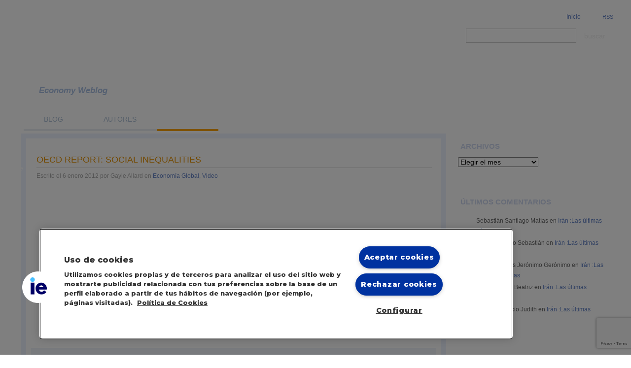

--- FILE ---
content_type: text/html; charset=UTF-8
request_url: https://economy.blogs.ie.edu/archives/2012/01/oecd-report-social-inequalities/
body_size: 26400
content:
<!DOCTYPE html PUBLIC "-//W3C//DTD XHTML 1.0 Transitional//EN" "http://www.w3.org/TR/xhtml1/DTD/xhtml1-transitional.dtd">
<html xmlns="http://www.w3.org/1999/xhtml" lang="es-ES">

<head profile="http://gmpg.org/xfn/11">
	<meta http-equiv="Content-Type" content="text/html; charset=UTF-8" />
	<title>Economy WeblogOECD Report: Social Inequalities | Economy Weblog | IE Business School</title>

	<link rel="alternate" type="application/rss+xml" title="RSS 2.0" href="https://economy.blogs.ie.edu/feed/" />
	<link rel="alternate" type="text/xml" title="RSS .92" href="https://economy.blogs.ie.edu/feed/rss/" />
	<link rel="alternate" type="application/atom+xml" title="Atom 1.0" href="https://economy.blogs.ie.edu/feed/atom/" />

	<link rel="pingback" href="https://economy.blogs.ie.edu/xmlrpc.php" />

	<link data-minify="1" rel="stylesheet" href="https://economy.blogs.ie.edu/wp-content/cache/cache_sites/572/572/economy.blogs.ie.edu/wp-content/cache/min/572/wp-content/themes/IEComunidades/style.css?ver=1766992743&wpr_t=1767661380" type="text/css" />
	<link rel="stylesheet" href="https://economy.blogs.ie.edu/wp-content/themes/IEComunidades/style_extra.css?v=17" type="text/css" />

		<link rel='archives' title='junio 2023' href='https://economy.blogs.ie.edu/archives/2023/06/' />
	<link rel='archives' title='septiembre 2022' href='https://economy.blogs.ie.edu/archives/2022/09/' />
	<link rel='archives' title='marzo 2022' href='https://economy.blogs.ie.edu/archives/2022/03/' />
	<link rel='archives' title='enero 2022' href='https://economy.blogs.ie.edu/archives/2022/01/' />
	<link rel='archives' title='julio 2020' href='https://economy.blogs.ie.edu/archives/2020/07/' />
	<link rel='archives' title='marzo 2020' href='https://economy.blogs.ie.edu/archives/2020/03/' />
	<link rel='archives' title='diciembre 2019' href='https://economy.blogs.ie.edu/archives/2019/12/' />
	<link rel='archives' title='octubre 2019' href='https://economy.blogs.ie.edu/archives/2019/10/' />
	<link rel='archives' title='septiembre 2019' href='https://economy.blogs.ie.edu/archives/2019/09/' />
	<link rel='archives' title='agosto 2019' href='https://economy.blogs.ie.edu/archives/2019/08/' />
	<link rel='archives' title='julio 2019' href='https://economy.blogs.ie.edu/archives/2019/07/' />
	<link rel='archives' title='abril 2019' href='https://economy.blogs.ie.edu/archives/2019/04/' />
	<link rel='archives' title='marzo 2019' href='https://economy.blogs.ie.edu/archives/2019/03/' />
	<link rel='archives' title='febrero 2019' href='https://economy.blogs.ie.edu/archives/2019/02/' />
	<link rel='archives' title='enero 2019' href='https://economy.blogs.ie.edu/archives/2019/01/' />
	<link rel='archives' title='diciembre 2018' href='https://economy.blogs.ie.edu/archives/2018/12/' />
	<link rel='archives' title='noviembre 2018' href='https://economy.blogs.ie.edu/archives/2018/11/' />
	<link rel='archives' title='octubre 2018' href='https://economy.blogs.ie.edu/archives/2018/10/' />
	<link rel='archives' title='julio 2018' href='https://economy.blogs.ie.edu/archives/2018/07/' />
	<link rel='archives' title='junio 2018' href='https://economy.blogs.ie.edu/archives/2018/06/' />
	<link rel='archives' title='abril 2018' href='https://economy.blogs.ie.edu/archives/2018/04/' />
	<link rel='archives' title='marzo 2018' href='https://economy.blogs.ie.edu/archives/2018/03/' />
	<link rel='archives' title='febrero 2018' href='https://economy.blogs.ie.edu/archives/2018/02/' />
	<link rel='archives' title='enero 2018' href='https://economy.blogs.ie.edu/archives/2018/01/' />
	<link rel='archives' title='diciembre 2017' href='https://economy.blogs.ie.edu/archives/2017/12/' />
	<link rel='archives' title='noviembre 2017' href='https://economy.blogs.ie.edu/archives/2017/11/' />
	<link rel='archives' title='octubre 2017' href='https://economy.blogs.ie.edu/archives/2017/10/' />
	<link rel='archives' title='septiembre 2017' href='https://economy.blogs.ie.edu/archives/2017/09/' />
	<link rel='archives' title='julio 2017' href='https://economy.blogs.ie.edu/archives/2017/07/' />
	<link rel='archives' title='junio 2017' href='https://economy.blogs.ie.edu/archives/2017/06/' />
	<link rel='archives' title='mayo 2017' href='https://economy.blogs.ie.edu/archives/2017/05/' />
	<link rel='archives' title='abril 2017' href='https://economy.blogs.ie.edu/archives/2017/04/' />
	<link rel='archives' title='marzo 2017' href='https://economy.blogs.ie.edu/archives/2017/03/' />
	<link rel='archives' title='febrero 2017' href='https://economy.blogs.ie.edu/archives/2017/02/' />
	<link rel='archives' title='enero 2017' href='https://economy.blogs.ie.edu/archives/2017/01/' />
	<link rel='archives' title='diciembre 2016' href='https://economy.blogs.ie.edu/archives/2016/12/' />
	<link rel='archives' title='noviembre 2016' href='https://economy.blogs.ie.edu/archives/2016/11/' />
	<link rel='archives' title='octubre 2016' href='https://economy.blogs.ie.edu/archives/2016/10/' />
	<link rel='archives' title='septiembre 2016' href='https://economy.blogs.ie.edu/archives/2016/09/' />
	<link rel='archives' title='agosto 2016' href='https://economy.blogs.ie.edu/archives/2016/08/' />
	<link rel='archives' title='julio 2016' href='https://economy.blogs.ie.edu/archives/2016/07/' />
	<link rel='archives' title='junio 2016' href='https://economy.blogs.ie.edu/archives/2016/06/' />
	<link rel='archives' title='abril 2016' href='https://economy.blogs.ie.edu/archives/2016/04/' />
	<link rel='archives' title='marzo 2016' href='https://economy.blogs.ie.edu/archives/2016/03/' />
	<link rel='archives' title='febrero 2016' href='https://economy.blogs.ie.edu/archives/2016/02/' />
	<link rel='archives' title='enero 2016' href='https://economy.blogs.ie.edu/archives/2016/01/' />
	<link rel='archives' title='diciembre 2015' href='https://economy.blogs.ie.edu/archives/2015/12/' />
	<link rel='archives' title='noviembre 2015' href='https://economy.blogs.ie.edu/archives/2015/11/' />
	<link rel='archives' title='octubre 2015' href='https://economy.blogs.ie.edu/archives/2015/10/' />
	<link rel='archives' title='septiembre 2015' href='https://economy.blogs.ie.edu/archives/2015/09/' />
	<link rel='archives' title='agosto 2015' href='https://economy.blogs.ie.edu/archives/2015/08/' />
	<link rel='archives' title='julio 2015' href='https://economy.blogs.ie.edu/archives/2015/07/' />
	<link rel='archives' title='junio 2015' href='https://economy.blogs.ie.edu/archives/2015/06/' />
	<link rel='archives' title='mayo 2015' href='https://economy.blogs.ie.edu/archives/2015/05/' />
	<link rel='archives' title='abril 2015' href='https://economy.blogs.ie.edu/archives/2015/04/' />
	<link rel='archives' title='marzo 2015' href='https://economy.blogs.ie.edu/archives/2015/03/' />
	<link rel='archives' title='febrero 2015' href='https://economy.blogs.ie.edu/archives/2015/02/' />
	<link rel='archives' title='enero 2015' href='https://economy.blogs.ie.edu/archives/2015/01/' />
	<link rel='archives' title='diciembre 2014' href='https://economy.blogs.ie.edu/archives/2014/12/' />
	<link rel='archives' title='noviembre 2014' href='https://economy.blogs.ie.edu/archives/2014/11/' />
	<link rel='archives' title='octubre 2014' href='https://economy.blogs.ie.edu/archives/2014/10/' />
	<link rel='archives' title='septiembre 2014' href='https://economy.blogs.ie.edu/archives/2014/09/' />
	<link rel='archives' title='agosto 2014' href='https://economy.blogs.ie.edu/archives/2014/08/' />
	<link rel='archives' title='julio 2014' href='https://economy.blogs.ie.edu/archives/2014/07/' />
	<link rel='archives' title='junio 2014' href='https://economy.blogs.ie.edu/archives/2014/06/' />
	<link rel='archives' title='mayo 2014' href='https://economy.blogs.ie.edu/archives/2014/05/' />
	<link rel='archives' title='abril 2014' href='https://economy.blogs.ie.edu/archives/2014/04/' />
	<link rel='archives' title='marzo 2014' href='https://economy.blogs.ie.edu/archives/2014/03/' />
	<link rel='archives' title='febrero 2014' href='https://economy.blogs.ie.edu/archives/2014/02/' />
	<link rel='archives' title='enero 2014' href='https://economy.blogs.ie.edu/archives/2014/01/' />
	<link rel='archives' title='diciembre 2013' href='https://economy.blogs.ie.edu/archives/2013/12/' />
	<link rel='archives' title='noviembre 2013' href='https://economy.blogs.ie.edu/archives/2013/11/' />
	<link rel='archives' title='octubre 2013' href='https://economy.blogs.ie.edu/archives/2013/10/' />
	<link rel='archives' title='septiembre 2013' href='https://economy.blogs.ie.edu/archives/2013/09/' />
	<link rel='archives' title='agosto 2013' href='https://economy.blogs.ie.edu/archives/2013/08/' />
	<link rel='archives' title='julio 2013' href='https://economy.blogs.ie.edu/archives/2013/07/' />
	<link rel='archives' title='junio 2013' href='https://economy.blogs.ie.edu/archives/2013/06/' />
	<link rel='archives' title='mayo 2013' href='https://economy.blogs.ie.edu/archives/2013/05/' />
	<link rel='archives' title='abril 2013' href='https://economy.blogs.ie.edu/archives/2013/04/' />
	<link rel='archives' title='marzo 2013' href='https://economy.blogs.ie.edu/archives/2013/03/' />
	<link rel='archives' title='febrero 2013' href='https://economy.blogs.ie.edu/archives/2013/02/' />
	<link rel='archives' title='enero 2013' href='https://economy.blogs.ie.edu/archives/2013/01/' />
	<link rel='archives' title='diciembre 2012' href='https://economy.blogs.ie.edu/archives/2012/12/' />
	<link rel='archives' title='noviembre 2012' href='https://economy.blogs.ie.edu/archives/2012/11/' />
	<link rel='archives' title='octubre 2012' href='https://economy.blogs.ie.edu/archives/2012/10/' />
	<link rel='archives' title='septiembre 2012' href='https://economy.blogs.ie.edu/archives/2012/09/' />
	<link rel='archives' title='agosto 2012' href='https://economy.blogs.ie.edu/archives/2012/08/' />
	<link rel='archives' title='julio 2012' href='https://economy.blogs.ie.edu/archives/2012/07/' />
	<link rel='archives' title='junio 2012' href='https://economy.blogs.ie.edu/archives/2012/06/' />
	<link rel='archives' title='mayo 2012' href='https://economy.blogs.ie.edu/archives/2012/05/' />
	<link rel='archives' title='abril 2012' href='https://economy.blogs.ie.edu/archives/2012/04/' />
	<link rel='archives' title='marzo 2012' href='https://economy.blogs.ie.edu/archives/2012/03/' />
	<link rel='archives' title='febrero 2012' href='https://economy.blogs.ie.edu/archives/2012/02/' />
	<link rel='archives' title='enero 2012' href='https://economy.blogs.ie.edu/archives/2012/01/' />
	<link rel='archives' title='diciembre 2011' href='https://economy.blogs.ie.edu/archives/2011/12/' />
	<link rel='archives' title='noviembre 2011' href='https://economy.blogs.ie.edu/archives/2011/11/' />
	<link rel='archives' title='octubre 2011' href='https://economy.blogs.ie.edu/archives/2011/10/' />
	<link rel='archives' title='septiembre 2011' href='https://economy.blogs.ie.edu/archives/2011/09/' />
	<link rel='archives' title='agosto 2011' href='https://economy.blogs.ie.edu/archives/2011/08/' />
	<link rel='archives' title='julio 2011' href='https://economy.blogs.ie.edu/archives/2011/07/' />
	<link rel='archives' title='junio 2011' href='https://economy.blogs.ie.edu/archives/2011/06/' />
	<link rel='archives' title='mayo 2011' href='https://economy.blogs.ie.edu/archives/2011/05/' />
	<link rel='archives' title='abril 2011' href='https://economy.blogs.ie.edu/archives/2011/04/' />
	<link rel='archives' title='marzo 2011' href='https://economy.blogs.ie.edu/archives/2011/03/' />
	<link rel='archives' title='febrero 2011' href='https://economy.blogs.ie.edu/archives/2011/02/' />
	<link rel='archives' title='enero 2011' href='https://economy.blogs.ie.edu/archives/2011/01/' />
	<link rel='archives' title='diciembre 2010' href='https://economy.blogs.ie.edu/archives/2010/12/' />
	<link rel='archives' title='noviembre 2010' href='https://economy.blogs.ie.edu/archives/2010/11/' />
	<link rel='archives' title='octubre 2010' href='https://economy.blogs.ie.edu/archives/2010/10/' />
	<link rel='archives' title='septiembre 2010' href='https://economy.blogs.ie.edu/archives/2010/09/' />
	<link rel='archives' title='agosto 2010' href='https://economy.blogs.ie.edu/archives/2010/08/' />
	<link rel='archives' title='julio 2010' href='https://economy.blogs.ie.edu/archives/2010/07/' />
	<link rel='archives' title='junio 2010' href='https://economy.blogs.ie.edu/archives/2010/06/' />
	<link rel='archives' title='mayo 2010' href='https://economy.blogs.ie.edu/archives/2010/05/' />
	<link rel='archives' title='abril 2010' href='https://economy.blogs.ie.edu/archives/2010/04/' />
	<link rel='archives' title='marzo 2010' href='https://economy.blogs.ie.edu/archives/2010/03/' />
	<link rel='archives' title='febrero 2010' href='https://economy.blogs.ie.edu/archives/2010/02/' />
	<link rel='archives' title='enero 2010' href='https://economy.blogs.ie.edu/archives/2010/01/' />
	<link rel='archives' title='diciembre 2009' href='https://economy.blogs.ie.edu/archives/2009/12/' />
	<link rel='archives' title='noviembre 2009' href='https://economy.blogs.ie.edu/archives/2009/11/' />
	<link rel='archives' title='octubre 2009' href='https://economy.blogs.ie.edu/archives/2009/10/' />
	<link rel='archives' title='septiembre 2009' href='https://economy.blogs.ie.edu/archives/2009/09/' />
	<link rel='archives' title='agosto 2009' href='https://economy.blogs.ie.edu/archives/2009/08/' />
	<link rel='archives' title='julio 2009' href='https://economy.blogs.ie.edu/archives/2009/07/' />
	<link rel='archives' title='junio 2009' href='https://economy.blogs.ie.edu/archives/2009/06/' />
	<link rel='archives' title='mayo 2009' href='https://economy.blogs.ie.edu/archives/2009/05/' />
	<link rel='archives' title='abril 2009' href='https://economy.blogs.ie.edu/archives/2009/04/' />
	<link rel='archives' title='marzo 2009' href='https://economy.blogs.ie.edu/archives/2009/03/' />
	<link rel='archives' title='febrero 2009' href='https://economy.blogs.ie.edu/archives/2009/02/' />
	<link rel='archives' title='enero 2009' href='https://economy.blogs.ie.edu/archives/2009/01/' />
	<link rel='archives' title='diciembre 2008' href='https://economy.blogs.ie.edu/archives/2008/12/' />
	<link rel='archives' title='noviembre 2008' href='https://economy.blogs.ie.edu/archives/2008/11/' />
	<link rel='archives' title='octubre 2008' href='https://economy.blogs.ie.edu/archives/2008/10/' />
	<link rel='archives' title='septiembre 2008' href='https://economy.blogs.ie.edu/archives/2008/09/' />
	<link rel='archives' title='agosto 2008' href='https://economy.blogs.ie.edu/archives/2008/08/' />
	<link rel='archives' title='julio 2008' href='https://economy.blogs.ie.edu/archives/2008/07/' />
	<link rel='archives' title='junio 2008' href='https://economy.blogs.ie.edu/archives/2008/06/' />
	<link rel='archives' title='mayo 2008' href='https://economy.blogs.ie.edu/archives/2008/05/' />
	<link rel='archives' title='abril 2008' href='https://economy.blogs.ie.edu/archives/2008/04/' />
	<link rel='archives' title='marzo 2008' href='https://economy.blogs.ie.edu/archives/2008/03/' />
	<link rel='archives' title='febrero 2008' href='https://economy.blogs.ie.edu/archives/2008/02/' />
	<link rel='archives' title='enero 2008' href='https://economy.blogs.ie.edu/archives/2008/01/' />
	<link rel='archives' title='diciembre 2007' href='https://economy.blogs.ie.edu/archives/2007/12/' />
	<link rel='archives' title='noviembre 2007' href='https://economy.blogs.ie.edu/archives/2007/11/' />
	<link rel='archives' title='octubre 2007' href='https://economy.blogs.ie.edu/archives/2007/10/' />
	<link rel='archives' title='septiembre 2007' href='https://economy.blogs.ie.edu/archives/2007/09/' />
	<link rel='archives' title='agosto 2007' href='https://economy.blogs.ie.edu/archives/2007/08/' />
	<link rel='archives' title='julio 2007' href='https://economy.blogs.ie.edu/archives/2007/07/' />
	<link rel='archives' title='junio 2007' href='https://economy.blogs.ie.edu/archives/2007/06/' />
	<link rel='archives' title='mayo 2007' href='https://economy.blogs.ie.edu/archives/2007/05/' />
	<link rel='archives' title='abril 2007' href='https://economy.blogs.ie.edu/archives/2007/04/' />
	<link rel='archives' title='marzo 2007' href='https://economy.blogs.ie.edu/archives/2007/03/' />
	<link rel='archives' title='febrero 2007' href='https://economy.blogs.ie.edu/archives/2007/02/' />
	<link rel='archives' title='enero 2007' href='https://economy.blogs.ie.edu/archives/2007/01/' />
	<link rel='archives' title='diciembre 2006' href='https://economy.blogs.ie.edu/archives/2006/12/' />
	<link rel='archives' title='noviembre 2006' href='https://economy.blogs.ie.edu/archives/2006/11/' />
	<link rel='archives' title='octubre 2006' href='https://economy.blogs.ie.edu/archives/2006/10/' />
	<link rel='archives' title='septiembre 2006' href='https://economy.blogs.ie.edu/archives/2006/09/' />
	<link rel='archives' title='agosto 2006' href='https://economy.blogs.ie.edu/archives/2006/08/' />
	<link rel='archives' title='julio 2006' href='https://economy.blogs.ie.edu/archives/2006/07/' />
	<link rel='archives' title='junio 2006' href='https://economy.blogs.ie.edu/archives/2006/06/' />

	
<style>
.eucookielaw { position: fixed; bottom: 0; width: 100%; margin: 0; padding: 0; background: #808080; clear: both; color: #fff; display: none; font: 300 1em/1.5em arial; z-index: 2147483648; }
.eucookielaw p { margin: 0; padding: 1.5em 1.5rem 1.5rem 6rem; }
.eucookielaw span.bot-aceptar { background-color: #069; border-radius: 5px; color: #fff; cursor: pointer; display: inline-block; font-size: 0.9em !important; margin: 0 0 0 0.5em; padding: 0.15em 0.5em; text-align: center; text-decoration: none; }
</style>
<meta name='robots' content='index, follow, max-image-preview:large, max-snippet:-1, max-video-preview:-1' />

	<!-- This site is optimized with the Yoast SEO plugin v26.6 - https://yoast.com/wordpress/plugins/seo/ -->
	<link rel="canonical" href="https://economy.blogs.ie.edu/archives/2012/01/oecd-report-social-inequalities/" />
	<meta property="og:locale" content="es_ES" />
	<meta property="og:type" content="article" />
	<meta property="og:title" content="OECD Report: Social Inequalities | Economy Weblog" />
	<meta property="og:url" content="https://economy.blogs.ie.edu/archives/2012/01/oecd-report-social-inequalities/" />
	<meta property="og:site_name" content="Economy Weblog" />
	<meta property="article:published_time" content="2012-01-06T11:07:43+00:00" />
	<meta property="article:modified_time" content="2023-12-13T12:43:00+00:00" />
	<meta name="author" content="Gayle Allard" />
	<meta name="twitter:card" content="summary_large_image" />
	<meta name="twitter:label1" content="Escrito por" />
	<meta name="twitter:data1" content="Gayle Allard" />
	<script type="application/ld+json" class="yoast-schema-graph">{"@context":"https://schema.org","@graph":[{"@type":"WebPage","@id":"https://economy.blogs.ie.edu/archives/2012/01/oecd-report-social-inequalities/","url":"https://economy.blogs.ie.edu/archives/2012/01/oecd-report-social-inequalities/","name":"OECD Report: Social Inequalities | Economy Weblog","isPartOf":{"@id":"https://economy.blogs.ie.edu/#website"},"datePublished":"2012-01-06T11:07:43+00:00","dateModified":"2023-12-13T12:43:00+00:00","author":{"@id":"https://economy.blogs.ie.edu/#/schema/person/ab7d2674c00f25634e20fa6b9008306a"},"breadcrumb":{"@id":"https://economy.blogs.ie.edu/archives/2012/01/oecd-report-social-inequalities/#breadcrumb"},"inLanguage":"es","potentialAction":[{"@type":"ReadAction","target":["https://economy.blogs.ie.edu/archives/2012/01/oecd-report-social-inequalities/"]}]},{"@type":"BreadcrumbList","@id":"https://economy.blogs.ie.edu/archives/2012/01/oecd-report-social-inequalities/#breadcrumb","itemListElement":[{"@type":"ListItem","position":1,"name":"Portada","item":"https://economy.blogs.ie.edu/"},{"@type":"ListItem","position":2,"name":"OECD Report: Social Inequalities"}]},{"@type":"WebSite","@id":"https://economy.blogs.ie.edu/#website","url":"https://economy.blogs.ie.edu/","name":"Economy Weblog","description":"Economy Weblog","potentialAction":[{"@type":"SearchAction","target":{"@type":"EntryPoint","urlTemplate":"https://economy.blogs.ie.edu/?s={search_term_string}"},"query-input":{"@type":"PropertyValueSpecification","valueRequired":true,"valueName":"search_term_string"}}],"inLanguage":"es"},{"@type":"Person","@id":"https://economy.blogs.ie.edu/#/schema/person/ab7d2674c00f25634e20fa6b9008306a","name":"Gayle Allard","image":{"@type":"ImageObject","inLanguage":"es","@id":"https://economy.blogs.ie.edu/#/schema/person/image/","url":"https://secure.gravatar.com/avatar/a2a19f9d130a104797a1d386bb4e32e454426038b2b166b70073b14b4e537d2a?s=96&d=mm&r=g","contentUrl":"https://secure.gravatar.com/avatar/a2a19f9d130a104797a1d386bb4e32e454426038b2b166b70073b14b4e537d2a?s=96&d=mm&r=g","caption":"Gayle Allard"},"description":"At a time when European unemployment rates are soaring, particularly in countries such as France and Germany, the research of Gayle Allard, a Californian, on the effects of welfare-state policies on employment and unemployment is of particular relevance. Her most recent areas of focus include how the welfare state affects productivity as well as jobs, and what effect immigration flows have on the labour market. She has developed an indicator for employment-protection legislation that covers all of the OECD countries since 1950, and a new indicator for the generosity of unemployment benefits, called the net reservation wage, for the same countries and period. \"It’s fascinating to see how implementing and even just administering these policies differently gives rise to very different results,\" she says. \"I’m also doing a lot of research and data mining on immigration because, with an aging population and a declining native population, that is becoming a real challenge for Europe.\" And as with her research, Prof Allard’s teaching of economic environment and international economics is always done in reference to what is happening in the real world. “I try to touch on everything that’s relevant to business,” she says. “I give real life examples constantly and I’m always bringing up comparative data, different models and different approaches. Operating at the level of the ivory tower just doesn’t seem intuitive and it is natural to me to deal with the real world.” Academic Background PhD in Economics, University of California at Davis, USA MA in International Economics, Johns Hopkins School of Advanced International Studies, USA MA in Hispanic Studies, Monterey Institute of International Studies, USA BA with honours in Political Science, Willamette University, USA Academic Experience Vice Provost for Research, IE University, 2008 to present Professor of Economic Environment and Country Analysis, Instituto de Empresa, September 2002 to present Head of Department of Economic Environment, Instituto de Empresa, 2006 – 2008 Economics professor for European MBA ESCP-EAP, European School of Management, 1992 to 2000 Economics professor at Centre for International Studies, Spain, 1992 to 1998 Economics and Spanish history professor for University of Maryland, 1985 to 1994 Economics professor, Economics Department Co-ordinator, Member of Admissions Committee, Saint Louis University in Madrid, Spain, 1988 to 1991 Corporate Experience Economist, JP Morgan, Madrid, Spain, 1996 to 1998 Research Economist, The Economist Intelligence Unit, 1990 to present.","url":"https://economy.blogs.ie.edu/archives/author/gallard/"}]}</script>
	<!-- / Yoast SEO plugin. -->



<script data-pagespeed-no-defer>var dataLayer = dataLayer || [];</script>

<link rel="alternate" title="oEmbed (JSON)" type="application/json+oembed" href="https://economy.blogs.ie.edu/wp-json/oembed/1.0/embed?url=https%3A%2F%2Feconomy.blogs.ie.edu%2Farchives%2F2012%2F01%2Foecd-report-social-inequalities%2F" />
<link rel="alternate" title="oEmbed (XML)" type="text/xml+oembed" href="https://economy.blogs.ie.edu/wp-json/oembed/1.0/embed?url=https%3A%2F%2Feconomy.blogs.ie.edu%2Farchives%2F2012%2F01%2Foecd-report-social-inequalities%2F&#038;format=xml" />
<style id='wp-img-auto-sizes-contain-inline-css' type='text/css'>
img:is([sizes=auto i],[sizes^="auto," i]){contain-intrinsic-size:3000px 1500px}
/*# sourceURL=wp-img-auto-sizes-contain-inline-css */
</style>
<style id='wp-emoji-styles-inline-css' type='text/css'>

	img.wp-smiley, img.emoji {
		display: inline !important;
		border: none !important;
		box-shadow: none !important;
		height: 1em !important;
		width: 1em !important;
		margin: 0 0.07em !important;
		vertical-align: -0.1em !important;
		background: none !important;
		padding: 0 !important;
	}
/*# sourceURL=wp-emoji-styles-inline-css */
</style>
<link rel='stylesheet' id='wp-block-library-css' href='https://economy.blogs.ie.edu/wp-includes/css/dist/block-library/style.min.css?ver=6.9' type='text/css' media='all' />
<style id='global-styles-inline-css' type='text/css'>
:root{--wp--preset--aspect-ratio--square: 1;--wp--preset--aspect-ratio--4-3: 4/3;--wp--preset--aspect-ratio--3-4: 3/4;--wp--preset--aspect-ratio--3-2: 3/2;--wp--preset--aspect-ratio--2-3: 2/3;--wp--preset--aspect-ratio--16-9: 16/9;--wp--preset--aspect-ratio--9-16: 9/16;--wp--preset--color--black: #000000;--wp--preset--color--cyan-bluish-gray: #abb8c3;--wp--preset--color--white: #ffffff;--wp--preset--color--pale-pink: #f78da7;--wp--preset--color--vivid-red: #cf2e2e;--wp--preset--color--luminous-vivid-orange: #ff6900;--wp--preset--color--luminous-vivid-amber: #fcb900;--wp--preset--color--light-green-cyan: #7bdcb5;--wp--preset--color--vivid-green-cyan: #00d084;--wp--preset--color--pale-cyan-blue: #8ed1fc;--wp--preset--color--vivid-cyan-blue: #0693e3;--wp--preset--color--vivid-purple: #9b51e0;--wp--preset--gradient--vivid-cyan-blue-to-vivid-purple: linear-gradient(135deg,rgb(6,147,227) 0%,rgb(155,81,224) 100%);--wp--preset--gradient--light-green-cyan-to-vivid-green-cyan: linear-gradient(135deg,rgb(122,220,180) 0%,rgb(0,208,130) 100%);--wp--preset--gradient--luminous-vivid-amber-to-luminous-vivid-orange: linear-gradient(135deg,rgb(252,185,0) 0%,rgb(255,105,0) 100%);--wp--preset--gradient--luminous-vivid-orange-to-vivid-red: linear-gradient(135deg,rgb(255,105,0) 0%,rgb(207,46,46) 100%);--wp--preset--gradient--very-light-gray-to-cyan-bluish-gray: linear-gradient(135deg,rgb(238,238,238) 0%,rgb(169,184,195) 100%);--wp--preset--gradient--cool-to-warm-spectrum: linear-gradient(135deg,rgb(74,234,220) 0%,rgb(151,120,209) 20%,rgb(207,42,186) 40%,rgb(238,44,130) 60%,rgb(251,105,98) 80%,rgb(254,248,76) 100%);--wp--preset--gradient--blush-light-purple: linear-gradient(135deg,rgb(255,206,236) 0%,rgb(152,150,240) 100%);--wp--preset--gradient--blush-bordeaux: linear-gradient(135deg,rgb(254,205,165) 0%,rgb(254,45,45) 50%,rgb(107,0,62) 100%);--wp--preset--gradient--luminous-dusk: linear-gradient(135deg,rgb(255,203,112) 0%,rgb(199,81,192) 50%,rgb(65,88,208) 100%);--wp--preset--gradient--pale-ocean: linear-gradient(135deg,rgb(255,245,203) 0%,rgb(182,227,212) 50%,rgb(51,167,181) 100%);--wp--preset--gradient--electric-grass: linear-gradient(135deg,rgb(202,248,128) 0%,rgb(113,206,126) 100%);--wp--preset--gradient--midnight: linear-gradient(135deg,rgb(2,3,129) 0%,rgb(40,116,252) 100%);--wp--preset--font-size--small: 13px;--wp--preset--font-size--medium: 20px;--wp--preset--font-size--large: 36px;--wp--preset--font-size--x-large: 42px;--wp--preset--spacing--20: 0.44rem;--wp--preset--spacing--30: 0.67rem;--wp--preset--spacing--40: 1rem;--wp--preset--spacing--50: 1.5rem;--wp--preset--spacing--60: 2.25rem;--wp--preset--spacing--70: 3.38rem;--wp--preset--spacing--80: 5.06rem;--wp--preset--shadow--natural: 6px 6px 9px rgba(0, 0, 0, 0.2);--wp--preset--shadow--deep: 12px 12px 50px rgba(0, 0, 0, 0.4);--wp--preset--shadow--sharp: 6px 6px 0px rgba(0, 0, 0, 0.2);--wp--preset--shadow--outlined: 6px 6px 0px -3px rgb(255, 255, 255), 6px 6px rgb(0, 0, 0);--wp--preset--shadow--crisp: 6px 6px 0px rgb(0, 0, 0);}:where(.is-layout-flex){gap: 0.5em;}:where(.is-layout-grid){gap: 0.5em;}body .is-layout-flex{display: flex;}.is-layout-flex{flex-wrap: wrap;align-items: center;}.is-layout-flex > :is(*, div){margin: 0;}body .is-layout-grid{display: grid;}.is-layout-grid > :is(*, div){margin: 0;}:where(.wp-block-columns.is-layout-flex){gap: 2em;}:where(.wp-block-columns.is-layout-grid){gap: 2em;}:where(.wp-block-post-template.is-layout-flex){gap: 1.25em;}:where(.wp-block-post-template.is-layout-grid){gap: 1.25em;}.has-black-color{color: var(--wp--preset--color--black) !important;}.has-cyan-bluish-gray-color{color: var(--wp--preset--color--cyan-bluish-gray) !important;}.has-white-color{color: var(--wp--preset--color--white) !important;}.has-pale-pink-color{color: var(--wp--preset--color--pale-pink) !important;}.has-vivid-red-color{color: var(--wp--preset--color--vivid-red) !important;}.has-luminous-vivid-orange-color{color: var(--wp--preset--color--luminous-vivid-orange) !important;}.has-luminous-vivid-amber-color{color: var(--wp--preset--color--luminous-vivid-amber) !important;}.has-light-green-cyan-color{color: var(--wp--preset--color--light-green-cyan) !important;}.has-vivid-green-cyan-color{color: var(--wp--preset--color--vivid-green-cyan) !important;}.has-pale-cyan-blue-color{color: var(--wp--preset--color--pale-cyan-blue) !important;}.has-vivid-cyan-blue-color{color: var(--wp--preset--color--vivid-cyan-blue) !important;}.has-vivid-purple-color{color: var(--wp--preset--color--vivid-purple) !important;}.has-black-background-color{background-color: var(--wp--preset--color--black) !important;}.has-cyan-bluish-gray-background-color{background-color: var(--wp--preset--color--cyan-bluish-gray) !important;}.has-white-background-color{background-color: var(--wp--preset--color--white) !important;}.has-pale-pink-background-color{background-color: var(--wp--preset--color--pale-pink) !important;}.has-vivid-red-background-color{background-color: var(--wp--preset--color--vivid-red) !important;}.has-luminous-vivid-orange-background-color{background-color: var(--wp--preset--color--luminous-vivid-orange) !important;}.has-luminous-vivid-amber-background-color{background-color: var(--wp--preset--color--luminous-vivid-amber) !important;}.has-light-green-cyan-background-color{background-color: var(--wp--preset--color--light-green-cyan) !important;}.has-vivid-green-cyan-background-color{background-color: var(--wp--preset--color--vivid-green-cyan) !important;}.has-pale-cyan-blue-background-color{background-color: var(--wp--preset--color--pale-cyan-blue) !important;}.has-vivid-cyan-blue-background-color{background-color: var(--wp--preset--color--vivid-cyan-blue) !important;}.has-vivid-purple-background-color{background-color: var(--wp--preset--color--vivid-purple) !important;}.has-black-border-color{border-color: var(--wp--preset--color--black) !important;}.has-cyan-bluish-gray-border-color{border-color: var(--wp--preset--color--cyan-bluish-gray) !important;}.has-white-border-color{border-color: var(--wp--preset--color--white) !important;}.has-pale-pink-border-color{border-color: var(--wp--preset--color--pale-pink) !important;}.has-vivid-red-border-color{border-color: var(--wp--preset--color--vivid-red) !important;}.has-luminous-vivid-orange-border-color{border-color: var(--wp--preset--color--luminous-vivid-orange) !important;}.has-luminous-vivid-amber-border-color{border-color: var(--wp--preset--color--luminous-vivid-amber) !important;}.has-light-green-cyan-border-color{border-color: var(--wp--preset--color--light-green-cyan) !important;}.has-vivid-green-cyan-border-color{border-color: var(--wp--preset--color--vivid-green-cyan) !important;}.has-pale-cyan-blue-border-color{border-color: var(--wp--preset--color--pale-cyan-blue) !important;}.has-vivid-cyan-blue-border-color{border-color: var(--wp--preset--color--vivid-cyan-blue) !important;}.has-vivid-purple-border-color{border-color: var(--wp--preset--color--vivid-purple) !important;}.has-vivid-cyan-blue-to-vivid-purple-gradient-background{background: var(--wp--preset--gradient--vivid-cyan-blue-to-vivid-purple) !important;}.has-light-green-cyan-to-vivid-green-cyan-gradient-background{background: var(--wp--preset--gradient--light-green-cyan-to-vivid-green-cyan) !important;}.has-luminous-vivid-amber-to-luminous-vivid-orange-gradient-background{background: var(--wp--preset--gradient--luminous-vivid-amber-to-luminous-vivid-orange) !important;}.has-luminous-vivid-orange-to-vivid-red-gradient-background{background: var(--wp--preset--gradient--luminous-vivid-orange-to-vivid-red) !important;}.has-very-light-gray-to-cyan-bluish-gray-gradient-background{background: var(--wp--preset--gradient--very-light-gray-to-cyan-bluish-gray) !important;}.has-cool-to-warm-spectrum-gradient-background{background: var(--wp--preset--gradient--cool-to-warm-spectrum) !important;}.has-blush-light-purple-gradient-background{background: var(--wp--preset--gradient--blush-light-purple) !important;}.has-blush-bordeaux-gradient-background{background: var(--wp--preset--gradient--blush-bordeaux) !important;}.has-luminous-dusk-gradient-background{background: var(--wp--preset--gradient--luminous-dusk) !important;}.has-pale-ocean-gradient-background{background: var(--wp--preset--gradient--pale-ocean) !important;}.has-electric-grass-gradient-background{background: var(--wp--preset--gradient--electric-grass) !important;}.has-midnight-gradient-background{background: var(--wp--preset--gradient--midnight) !important;}.has-small-font-size{font-size: var(--wp--preset--font-size--small) !important;}.has-medium-font-size{font-size: var(--wp--preset--font-size--medium) !important;}.has-large-font-size{font-size: var(--wp--preset--font-size--large) !important;}.has-x-large-font-size{font-size: var(--wp--preset--font-size--x-large) !important;}
/*# sourceURL=global-styles-inline-css */
</style>

<style id='classic-theme-styles-inline-css' type='text/css'>
/*! This file is auto-generated */
.wp-block-button__link{color:#fff;background-color:#32373c;border-radius:9999px;box-shadow:none;text-decoration:none;padding:calc(.667em + 2px) calc(1.333em + 2px);font-size:1.125em}.wp-block-file__button{background:#32373c;color:#fff;text-decoration:none}
/*# sourceURL=/wp-includes/css/classic-themes.min.css */
</style>
<link data-minify="1" rel='stylesheet' id='ie_accesibility_widget-css-css' href='https://economy.blogs.ie.edu/wp-content/cache/min/572/wp-content/plugins/ie-accesibility-widget/assets/css/style.css?ver=1766992743' type='text/css' media='all' />
<link data-minify="1" rel='stylesheet' id='ie-footer-icons-css' href='https://economy.blogs.ie.edu/wp-content/cache/min/572/wp-content/plugins/ie-footer/assets/ieficomoon/style.css?ver=1766992743' type='text/css' media='all' />
<link data-minify="1" rel='stylesheet' id='ie-footer-css' href='https://economy.blogs.ie.edu/wp-content/cache/min/572/wp-content/plugins/ie-footer/assets/scss/style.css?ver=1766992743' type='text/css' media='all' />
<link rel='stylesheet' id='ieblogs-widgets-style-css' href='https://economy.blogs.ie.edu/wp-content/cache/cache_sites/572/572/economy.blogs.ie.edu/wp-content/mu-plugins/ieblogs-widgets/css/ieblogs-widgets.min.css?ver=2.07&wpr_t=1767661380' type='text/css' media='all' />
<script type="text/javascript" src="https://economy.blogs.ie.edu/wp-content/plugins/wpo365-login/apps/dist/pintra-redirect.js?ver=40.2" id="pintraredirectjs-js" async></script>
<script type="text/javascript" src="https://economy.blogs.ie.edu/wp-includes/js/jquery/jquery.min.js?ver=3.7.1" id="jquery-core-js"></script>
<script type="text/javascript" src="https://economy.blogs.ie.edu/wp-includes/js/jquery/jquery-migrate.min.js?ver=3.4.1" id="jquery-migrate-js"></script>
<link rel="EditURI" type="application/rsd+xml" title="RSD" href="https://economy.blogs.ie.edu/xmlrpc.php?rsd" />
<meta name="generator" content="WordPress 6.9" />
<link rel='shortlink' href='https://economy.blogs.ie.edu/?p=12546' />

<script>
        document.addEventListener('DOMContentLoaded', function () {
            var instagramLinks = document.querySelectorAll('a[href*="instagram.com"]');
            
            instagramLinks.forEach(function(link) {
                if (!link.hasAttribute('aria-label')) {
                    link.setAttribute('aria-label', 'Instagram');
                }
            });
        });
    </script>



<link rel="apple-touch-icon" sizes="57x57" href="https://economy.blogs.ie.edu/wp-content/icons/apple-icon-57x57.png">
<link rel="apple-touch-icon" sizes="60x60" href="https://economy.blogs.ie.edu/wp-content/icons/apple-icon-60x60.png">
<link rel="apple-touch-icon" sizes="72x72" href="https://economy.blogs.ie.edu/wp-content/icons/apple-icon-72x72.png">
<link rel="apple-touch-icon" sizes="76x76" href="https://economy.blogs.ie.edu/wp-content/icons/apple-icon-76x76.png">
<link rel="apple-touch-icon" sizes="114x114" href="https://economy.blogs.ie.edu/wp-content/icons/apple-icon-114x114.png">
<link rel="apple-touch-icon" sizes="120x120" href="https://economy.blogs.ie.edu/wp-content/icons/apple-icon-120x120.png">
<link rel="apple-touch-icon" sizes="144x144" href="https://economy.blogs.ie.edu/wp-content/icons/apple-icon-144x144.png">
<link rel="apple-touch-icon" sizes="152x152" href="https://economy.blogs.ie.edu/wp-content/icons/apple-icon-152x152.png">
<link rel="apple-touch-icon" sizes="180x180" href="https://economy.blogs.ie.edu/wp-content/icons/apple-icon-180x180.png">
<link rel="icon" type="image/png" sizes="192x192"  href="https://economy.blogs.ie.edu/wp-content/icons/android-icon-192x192.png">
<link rel="icon" type="image/png" sizes="32x32" href="https://economy.blogs.ie.edu/wp-content/icons/favicon-32x32.png">
<link rel="icon" type="image/png" sizes="96x96" href="https://economy.blogs.ie.edu/wp-content/icons/favicon-96x96.png">
<link rel="icon" type="image/png" sizes="16x16" href="https://economy.blogs.ie.edu/wp-content/icons/favicon-16x16.png">
<link rel="manifest" href="https://economy.blogs.ie.edu/wp-content/icons/manifest.json">
<meta name="msapplication-TileColor" content="#002e91">
<meta name="msapplication-TileImage" content="https://economy.blogs.ie.edu/wp-content/icons/ms-icon-144x144.png">
<meta name="theme-color" content="#002e91">
	

<style data-context="foundation-flickity-css">/*! Flickity v2.0.2
http://flickity.metafizzy.co
---------------------------------------------- */.flickity-enabled{position:relative}.flickity-enabled:focus{outline:0}.flickity-viewport{overflow:hidden;position:relative;height:100%}.flickity-slider{position:absolute;width:100%;height:100%}.flickity-enabled.is-draggable{-webkit-tap-highlight-color:transparent;tap-highlight-color:transparent;-webkit-user-select:none;-moz-user-select:none;-ms-user-select:none;user-select:none}.flickity-enabled.is-draggable .flickity-viewport{cursor:move;cursor:-webkit-grab;cursor:grab}.flickity-enabled.is-draggable .flickity-viewport.is-pointer-down{cursor:-webkit-grabbing;cursor:grabbing}.flickity-prev-next-button{position:absolute;top:50%;width:44px;height:44px;border:none;border-radius:50%;background:#fff;background:hsla(0,0%,100%,.75);cursor:pointer;-webkit-transform:translateY(-50%);transform:translateY(-50%)}.flickity-prev-next-button:hover{background:#fff}.flickity-prev-next-button:focus{outline:0;box-shadow:0 0 0 5px #09f}.flickity-prev-next-button:active{opacity:.6}.flickity-prev-next-button.previous{left:10px}.flickity-prev-next-button.next{right:10px}.flickity-rtl .flickity-prev-next-button.previous{left:auto;right:10px}.flickity-rtl .flickity-prev-next-button.next{right:auto;left:10px}.flickity-prev-next-button:disabled{opacity:.3;cursor:auto}.flickity-prev-next-button svg{position:absolute;left:20%;top:20%;width:60%;height:60%}.flickity-prev-next-button .arrow{fill:#333}.flickity-page-dots{position:absolute;width:100%;bottom:-25px;padding:0;margin:0;list-style:none;text-align:center;line-height:1}.flickity-rtl .flickity-page-dots{direction:rtl}.flickity-page-dots .dot{display:inline-block;width:10px;height:10px;margin:0 8px;background:#333;border-radius:50%;opacity:.25;cursor:pointer}.flickity-page-dots .dot.is-selected{opacity:1}</style><style data-context="foundation-slideout-css">.slideout-menu{position:fixed;left:0;top:0;bottom:0;right:auto;z-index:0;width:256px;overflow-y:auto;-webkit-overflow-scrolling:touch;display:none}.slideout-menu.pushit-right{left:auto;right:0}.slideout-panel{position:relative;z-index:1;will-change:transform}.slideout-open,.slideout-open .slideout-panel,.slideout-open body{overflow:hidden}.slideout-open .slideout-menu{display:block}.pushit{display:none}</style><style type="text/css">.recentcomments a{display:inline !important;padding:0 !important;margin:0 !important;}</style>
<style type="text/css">
#header .blog-data .blog-data-info .blogname { color: #ffffff; }
#header .blog-data .blog-data-info .blogname A { color: #ffffff; }
#header .blog-data .blog-data-info .blogdesc { color: #abc2e4; }
#header .blog-data .blog-data-info .blogdesc A { color: #abc2e4; }
</style>
<style>.ios7.web-app-mode.has-fixed header{ background-color: rgba(3,122,221,.88);}</style>

<!-- Google Tag Manager -->
<script data-pagespeed-no-defer>var dataLayer_content = {"pageType":"post","pagePostType2":"single-post","pagePostAuthor":"Gayle Allard","pagePostDate":"6 enero 2012","pagePostDateYear":2012,"pagePostDateMonth":1,"pagePostDateDay":6,"pagePostDateDayName":"viernes","pagePostDateHour":12,"pagePostDateMinute":7,"pagePostDateIso":"2012-01-06T12:07:43+01:00","pagePostDateUnix":1325851663,"pageCategory":["economia-global","video"]};dataLayer.push( dataLayer_content );</script>
<script>(function(w,d,s,l,i){w[l]=w[l]||[];w[l].push({'gtm.start':new Date().getTime(),event:'gtm.js'});var f=d.getElementsByTagName(s)[0],j=d.createElement(s),dl=l!='dataLayer'?'&l='+l:'';j.async=true;j.src='https://dataga4.ie.edu/www.googletagmanager.com/gtm.js?id='+i+dl;f.parentNode.insertBefore(j,f);})(window,document,'script','dataLayer','GTM-NQS7233');</script><!-- End Google Tag Manager -->



 <!-- Facebook Headers --> 
<meta property="og:title" content="OECD Report: Social Inequalities" />
<meta property="og:type" content="article" />
<meta property="og:url" content="https://economy.blogs.ie.edu/archives/2012/01/oecd-report-social-inequalities/" />
<meta property="og:image" content="https://economy.blogs.ie.edu/wp-content/themes/IEComunidades/images/logo.gif" />
<meta property="og:locale" content="es_ES" />
<!-- Facebook Headers --> 


<script>
            jQuery(document).ready(function($){
                // Arreglo Google Recaptcha
                const tagr = $('#g-recaptcha-response-100000');
                if (tagr.length > 0) {
                    tagr.attr('aria-label', 'Google Recaptcha Response');
                }
            });
        </script>
        

<script>window.dataLayer.push({'event': 'OneTrustImplemented', 'OneTrustStatus': 'OneTrustOk' });</script>
<noscript><style id="rocket-lazyload-nojs-css">.rll-youtube-player, [data-lazy-src]{display:none !important;}</style></noscript>
	<!--[if IE]>
	<script type="text/javascript">onload = function() {
			var theframes = document.getElementsByTagName('iframe');
			for(var i = 0; i < theframes.length; i++) {
				theframes[i].setAttribute("allowTransparency","true");
			}
		}</script>
	<![endif]-->

	<style id="wpr-lazyload-bg-container"></style><style id="wpr-lazyload-bg-exclusion"></style>
<noscript>
<style id="wpr-lazyload-bg-nostyle">body{--wpr-bg-25314ee9-270e-4fbd-9bec-9f66b2891ab8: url('https://economy.blogs.ie.edu/wp-content/themes/IEComunidades/images/bg-body.gif');}.logo A{--wpr-bg-d644e559-91c7-4a38-b443-9bce6974344e: url('https://economy.blogs.ie.edu/wp-content/themes/IEComunidades/images/logo_cabecera_ie.gif');}.top-menu ul li{--wpr-bg-60c8e151-2366-41e8-a977-157930a6bd35: url('https://economy.blogs.ie.edu/wp-content/themes/IEComunidades/images/sep-top-menu.gif');}.top-menu ul li.rss a{--wpr-bg-1cb0d01f-8f30-4645-b8d2-0ae20a7cc799: url('https://economy.blogs.ie.edu/wp-content/themes/IEComunidades/images/icon-rss.gif');}.form-holder div{--wpr-bg-7f03d228-0e34-4d0e-b5fa-4bd83b78b9f6: url('https://economy.blogs.ie.edu/wp-content/themes/IEComunidades/images/bg-form-header.gif');}.form-holder .button{--wpr-bg-1d657571-bb6d-4a61-9ec0-83dcd4f7af17: url('https://economy.blogs.ie.edu/wp-content/themes/IEComunidades/images/btn-buscar.gif');}.blog-data{--wpr-bg-5e09ac94-a039-4ce3-a594-3e0cdb0648d6: url('https://economy.blogs.ie.edu/wp-content/themes/IEComunidades/images/gradient-blue.jpg');}.blog-data .blog-data-iebkg{--wpr-bg-8fb6af51-9aef-4314-846b-cd65329942b2: url('https://economy.blogs.ie.edu/wp-content/themes/IEComunidades/images/bg-slogan-right.jpg');}.blog-data .blog-data-info{--wpr-bg-0a640127-ee37-4c0d-a49f-ac49587fe9a9: url('https://economy.blogs.ie.edu/wp-content/themes/IEComunidades/images/bg-slogan-left.jpg');}.nav-holder{--wpr-bg-82235710-89bc-49a9-9c9e-c0d2843a22c3: url('https://economy.blogs.ie.edu/wp-content/themes/IEComunidades/images/bg-nav.gif');}.content-box{--wpr-bg-dbb9e47a-c5dc-40f8-a762-b2110dd7288e: url('https://economy.blogs.ie.edu/wp-content/themes/IEComunidades/images/bg-content.gif');}.post-holder .date{--wpr-bg-0e1f41bc-526d-4e9c-8528-cfb0318b4794: url('https://economy.blogs.ie.edu/wp-content/themes/IEComunidades/images/bg-date.gif');}.post-box .txt ul li{--wpr-bg-234da504-2f00-4dbf-8583-d9f8ee54d09a: url('https://economy.blogs.ie.edu/wp-content/themes/IEComunidades/images/arrow-orange.gif');}.control-buttons a,.side-bar .button a{--wpr-bg-f789a21f-90ce-4e7e-b897-6b43dc16bd93: url('https://economy.blogs.ie.edu/wp-content/themes/IEComunidades/images/button.gif');}.navigation-single .alignleft A{--wpr-bg-d3c4cef0-3aec-44e9-bfa8-2e94ebb922fa: url('https://economy.blogs.ie.edu/wp-content/themes/IEComunidades/images/arrow-left.gif');}.navigation-single .alignright A{--wpr-bg-6ef68218-7e29-40db-9c88-435ea633b849: url('https://economy.blogs.ie.edu/wp-content/themes/IEComunidades/images/arrow-right.gif');}.button .seguir{--wpr-bg-dda4ae31-cb4e-4428-be14-6e6a5a0e6d83: url('https://economy.blogs.ie.edu/wp-content/themes/IEComunidades/images/button.gif');}.post-box .button .leyendo,.control-buttons span,.side-bar .button span{--wpr-bg-05004fee-35da-4294-b849-3a238f946eb5: url('https://economy.blogs.ie.edu/wp-content/themes/IEComunidades/images/button-right.gif');}.control-buttons span span{--wpr-bg-78f3c3de-cd0f-4efe-8ff7-017315feba01: url('https://economy.blogs.ie.edu/wp-content/themes/IEComunidades/images/arrow-left.gif');}.control-buttons .siguiente span span{--wpr-bg-5adc3238-84ad-49e2-97bc-cd4b724a4979: url('https://economy.blogs.ie.edu/wp-content/themes/IEComunidades/images/arrow-right.gif');}UL.post-menu LI,.post-box .txt UL.post-menu LI{--wpr-bg-ca87b83a-ef7e-4f7b-8fce-68e5181c4594: url('https://economy.blogs.ie.edu/wp-content/themes/IEComunidades/images/sep-post-menu.gif');}UL.post-menu LI.comentarios A,.post-box .txt UL.post-menu LI.comentarios A{--wpr-bg-b1fef408-0d8a-4e83-83fc-ecc12312b050: url('https://economy.blogs.ie.edu/wp-content/themes/IEComunidades/images/icon-comentarios.gif');}UL.post-menu LI.comentar A,.post-box .txt UL.post-menu LI.comentar A{--wpr-bg-6c623bdb-6d18-42b3-bde4-25eeae416116: url('https://economy.blogs.ie.edu/wp-content/themes/IEComunidades/images/icon-comentar.gif');}UL.post-menu LI.permalink A,.post-box .txt UL.post-menu LI.permalink A{--wpr-bg-6789120e-7255-4287-8077-2b1add230e73: url('https://economy.blogs.ie.edu/wp-content/themes/IEComunidades/images/icon-permalink.gif');}UL.post-menu LI.trackbacks,.post-box .txt UL.post-menu LI.trackbacks{--wpr-bg-26c0c1eb-cabb-499b-a47c-19032f2718ce: url('https://economy.blogs.ie.edu/wp-content/themes/IEComunidades/images/icon-trackbacks.gif');}UL.post-menu LI.print_link A,.post-box .txt UL.post-menu LI.print_link A{--wpr-bg-fcbbda86-db24-46c0-bdc5-cf06187859a6: url('https://economy.blogs.ie.edu/wp-content/themes/IEComunidades/images/icon-imprimir.gif');}.section .title-box{--wpr-bg-318e9452-218b-4451-a7bd-38957d490f41: url('https://economy.blogs.ie.edu/wp-content/themes/IEComunidades/images/bg-title.gif');}.section .title-box div{--wpr-bg-47ca8c27-ff44-41dd-9880-76517aab0e57: url('https://economy.blogs.ie.edu/wp-content/themes/IEComunidades/images/bg-title-right.gif');}.section .title-box .tagH{--wpr-bg-3f2e02e0-0372-441b-898e-4783c79be82f: url('https://economy.blogs.ie.edu/wp-content/themes/IEComunidades/images/bg-title-arrow.gif');}.comentarios-box .txt-holder{--wpr-bg-6835b0a1-26e7-48b2-9050-f1f0292996cd: url('https://economy.blogs.ie.edu/wp-content/themes/IEComunidades/images/line.gif');}.comentarios-box .top-info{--wpr-bg-dde40d27-10b8-4df4-b84a-cc9cf74e3993: url('https://economy.blogs.ie.edu/wp-content/themes/IEComunidades/images/arrow.gif');}.selected .top-info{--wpr-bg-0a965f01-3030-4a67-8948-d0b948d7544e: url('https://economy.blogs.ie.edu/wp-content/themes/IEComunidades/images/arrow-selected.gif');}.comentarios-box .top-info span{--wpr-bg-69fb524d-0f3d-4f5f-a203-fff6494adda0: url('https://economy.blogs.ie.edu/wp-content/themes/IEComunidades/images/sep-time.gif');}.btn-submit{--wpr-bg-07810507-16ef-4e23-a6a4-e1762ec598c3: url('https://economy.blogs.ie.edu/wp-content/themes/IEComunidades/images/btn-submit.gif');}.control-nav a.previous{--wpr-bg-bb0a7be1-0db6-453f-8920-e9dbcdb6ff8d: url('https://economy.blogs.ie.edu/wp-content/themes/IEComunidades/images/arrow-previous.gif');}.control-nav a.next{--wpr-bg-80a7a61d-f625-4a07-b76c-9d4e28c054ab: url('https://economy.blogs.ie.edu/wp-content/themes/IEComunidades/images/arrow-next.gif');}.control-nav .previous:hover{--wpr-bg-5ec53dfd-7028-4a53-ba12-80d2bb4a5c66: url('https://economy.blogs.ie.edu/wp-content/themes/IEComunidades/images/arrow-previous.gif');}.control-nav .next:hover{--wpr-bg-6689c357-03eb-4eea-b43f-10b147ffacc9: url('https://economy.blogs.ie.edu/wp-content/themes/IEComunidades/images/arrow-next.gif');}.side-bar .box-bg{--wpr-bg-d4eaf2ad-1dc5-43c5-852d-4eaa605b81d1: url('https://economy.blogs.ie.edu/wp-content/themes/IEComunidades/images/bg-box.gif');}.side-bar .box .top{--wpr-bg-5f68d600-66ee-4f24-94aa-6b1fc51c4b8c: url('https://economy.blogs.ie.edu/wp-content/themes/IEComunidades/images/bg-box-top.gif');}.side-bar .box .bottom{--wpr-bg-f76cb01d-a6ec-4751-b07c-907b6f22f27a: url('https://economy.blogs.ie.edu/wp-content/themes/IEComunidades/images/bg-box-bottom.gif');}.side-bar fieldset .btn-submit{--wpr-bg-b8d9053f-78ef-431a-9a14-40fa9c319366: url('https://economy.blogs.ie.edu/wp-content/themes/IEComunidades/images/btn-submit-small.gif');}.side-bar .links .rss{--wpr-bg-37aa420c-f8e7-4f1f-9e8e-db8a944183af: url('https://economy.blogs.ie.edu/wp-content/themes/IEComunidades/images/icon-rss.gif');}.side-bar .link-list li{--wpr-bg-6d6b2618-3118-4f6b-a274-0c6fd9127803: url('https://economy.blogs.ie.edu/wp-content/themes/IEComunidades/images/arrow-orange.gif');}.side-bar .categorhas li{--wpr-bg-45d71aef-2846-4fb9-8586-96b6b5d72a52: url('https://economy.blogs.ie.edu/wp-content/themes/IEComunidades/images/arrow-orange.gif');}.side-bar .categorhas ul li{--wpr-bg-9d2ab5fb-eb2a-465e-a7f2-127da172fb1e: url('https://economy.blogs.ie.edu/wp-content/themes/IEComunidades/images/arrow-right.gif');}#footer{--wpr-bg-3bf5aa80-00c9-45ec-b0f8-7378bc233869: url('https://economy.blogs.ie.edu/wp-content/themes/IEComunidades/images/gradient-grey.gif');}.footer-holder{--wpr-bg-0577cd53-0ad7-43c8-9854-8620d3b914ac: url('https://economy.blogs.ie.edu/wp-content/themes/IEComunidades/images/bg-footer.gif');}#footer .logo a{--wpr-bg-32cff6d7-0992-4309-9aba-54c7007a5948: url('https://economy.blogs.ie.edu/wp-content/themes/IEComunidades/images/logo-footer.gif');}#footer ul li{--wpr-bg-ea85541f-a596-492f-9f8f-da71a3de6ca4: url('https://economy.blogs.ie.edu/wp-content/themes/IEComunidades/images/sep-footer1.gif');}#footer ul li.rss a{--wpr-bg-415fedca-62fe-4a4a-a6ac-8fbe95b81341: url('https://economy.blogs.ie.edu/wp-content/themes/IEComunidades/images/icon-rss.gif');}#footer .menu li{--wpr-bg-bf656120-56d6-41ca-b1e6-2d7b50da264e: url('https://economy.blogs.ie.edu/wp-content/themes/IEComunidades/images/sep-footer2.gif');}.widget_content li,.box-widget-widget_archive li,.textwidget li{--wpr-bg-419f49d7-c9b9-4f88-902c-8a794b1bbfd8: url('https://economy.blogs.ie.edu/wp-content/themes/IEComunidades/images/arrow-orange.gif');}.box-widget-widget_recent_comments ul li{--wpr-bg-6356c804-a2d5-4973-8d85-a25b0b58cb88: url('https://economy.blogs.ie.edu/wp-content/themes/IEComunidades/images/arrow-orange.gif');}.box-widget-widget_rss ul li{--wpr-bg-fcc3dc20-38f6-42b7-9ea4-36cfa36eaace: url('https://economy.blogs.ie.edu/wp-content/themes/IEComunidades/images/arrow-orange.gif');}.video_thumb{--wpr-bg-3ce37613-f6b5-47e9-bea6-d9c93753bce2: url('https://economy.blogs.ie.edu/wp-content/themes/IEComunidades/images/video.gif');}.video_post_thumb .video-thumb-link SPAN{--wpr-bg-afcc2946-a5bd-4aad-ab33-0987ed7a2fb6: url('https://economy.blogs.ie.edu/wp-content/themes/IEComunidades/images/bkg_post-video_thumb.gif');}.post-holder .title-box{--wpr-bg-cb6c05db-bd47-4c69-9c10-c39c33cf370a: url('https://economy.blogs.ie.edu/wp-content/themes/IEComunidades/images/bg-title.gif');}.post-holder .title-box div{--wpr-bg-52e6c61a-24c5-4016-9e74-4387683f5b0b: url('https://economy.blogs.ie.edu/wp-content/themes/IEComunidades/images/bg-title-right.gif');}.post-holder .title-box h3{--wpr-bg-fd542264-9d5a-431c-88ee-89c76c16956b: url('https://economy.blogs.ie.edu/wp-content/themes/IEComunidades/images/bg-title-arrow.gif');}.author_email{--wpr-bg-e25eba7f-d545-4c57-9ba2-eb7e4ca4f2a1: url('https://economy.blogs.ie.edu/wp-content/themes/IEComunidades/img/Email.png');}.widget_content LI.widget_blog-links_youtube{--wpr-bg-a69bff54-502f-4479-a7af-79295b99acf0: url('https://economy.blogs.ie.edu/wp-content/themes/IEComunidades/images/ico_youtube.gif');}.widget_content LI.widget_blog-links_facebook{--wpr-bg-8374d47e-890c-4d21-8b4a-dcd373140733: url('https://economy.blogs.ie.edu/wp-content/themes/IEComunidades/images/ico_facebook.gif');}.widget_content LI.widget_blog-links_twitter{--wpr-bg-798d9798-3bd8-4147-b9ed-2550303a1395: url('https://economy.blogs.ie.edu/wp-content/themes/IEComunidades/images/ico_twitter.gif');}.widget_content LI.widget_blog-links_tuenti{--wpr-bg-45bf44e8-e5f9-4d68-9049-fad5e6bc62cc: url('https://economy.blogs.ie.edu/wp-content/themes/IEComunidades/images/ico_tuenti.gif');}.widget_content LI.widget_blog-links_flickr{--wpr-bg-80aee7c6-0d27-45af-93ad-590f9b3086d6: url('https://economy.blogs.ie.edu/wp-content/themes/IEComunidades/images/ico_flickr.gif');}.widget_content LI.widget_blog-links_xing{--wpr-bg-866d334a-fbd6-4814-8b63-6cbd77282d63: url('https://economy.blogs.ie.edu/wp-content/themes/IEComunidades/images/ico_xing.gif');}.widget_content LI.widget_blog-links_linkedin{--wpr-bg-27935bd5-dfd3-4773-b755-4e6b214b2bcf: url('https://economy.blogs.ie.edu/wp-content/themes/IEComunidades/images/ico_linkedin.gif');}.widget_content LI.widget_blog-links_myspace{--wpr-bg-d0626ef7-ffd6-4c63-b721-8f0de349b89d: url('https://economy.blogs.ie.edu/wp-content/themes/IEComunidades/images/ico_myspace.gif');}.ielinks_megaicons LI.widget_blog-links_youtube{--wpr-bg-cd0d03b9-44d4-4de6-954c-bcde3bf1a618: url('https://economy.blogs.ie.edu/wp-content/themes/IEComunidades/images/ico_youtube_big.png');}.ielinks_megaicons LI.widget_blog-links_facebook{--wpr-bg-59f41cda-9ef8-4626-b93e-3263b5bbbb15: url('https://economy.blogs.ie.edu/wp-content/themes/IEComunidades/images/ico_facebook_big.png');}.ielinks_megaicons LI.widget_blog-links_twitter{--wpr-bg-775d8e44-0e61-47c0-ba4c-076ec165682b: url('https://economy.blogs.ie.edu/wp-content/themes/IEComunidades/images/ico_twitter_big.png');}.ielinks_megaicons LI.widget_blog-links_tuenti{--wpr-bg-7089e574-0ee5-491b-957e-5402a939a5d1: url('https://economy.blogs.ie.edu/wp-content/themes/IEComunidades/images/ico_tuenti_big.png');}.ielinks_megaicons LI.widget_blog-links_flickr{--wpr-bg-6ee23cf6-6e07-443d-92be-8a0d519cc837: url('https://economy.blogs.ie.edu/wp-content/themes/IEComunidades/images/ico_flickr_big.png');}.ielinks_megaicons LI.widget_blog-links_xing{--wpr-bg-c2945be9-480c-4480-a69b-01f0020db5dc: url('https://economy.blogs.ie.edu/wp-content/themes/IEComunidades/images/ico_xing_big.png');}.ielinks_megaicons LI.widget_blog-links_linkedin{--wpr-bg-dc7dba82-d548-4cb9-812f-eb5f9e45d43b: url('https://economy.blogs.ie.edu/wp-content/themes/IEComunidades/images/ico_linkedin_big.png');}.ielinks_megaicons LI.widget_blog-links_myspace{--wpr-bg-cb83529e-9887-46bf-ae8d-46800152d38d: url('https://economy.blogs.ie.edu/wp-content/themes/IEComunidades/images/ico_myspace_big.png');}.lang_en_US .ieb-twitter-info .ieb-twitter-info-link{--wpr-bg-a5babcc7-00ec-48a2-b141-f167710518dc: url('https://economy.blogs.ie.edu/wp-content/themes/IEComunidades/images/btn_twitter-followme.gif');}.lang_es_ES .ieb-twitter-info .ieb-twitter-info-link{--wpr-bg-80a5f9c6-dd3b-4b32-9669-372ef8c1f019: url('https://economy.blogs.ie.edu/wp-content/themes/IEComunidades/images/btn_twitter-sigueme.gif');}.logo A.header-logo-ie-university{--wpr-bg-20be3c7d-edcb-4c1c-b714-30149e87e9d9: url('https://economy.blogs.ie.edu/wp-content/themes/IEComunidades/images/logo_cabecera_ie-university.gif');}.logo A.header-logo-ie-business-school{--wpr-bg-a0a2ee03-a62a-425d-9978-13bd8d13f9d5: url('https://economy.blogs.ie.edu/wp-content/themes/IEComunidades/images/logo_cabecera_ie-business-school.gif');}.logo A.header-logo-ie-school-arts-humanities{--wpr-bg-7a2211eb-e1a4-4d46-87a3-34669b306477: url('https://economy.blogs.ie.edu/wp-content/themes/IEComunidades/images/logo_cabecera_ie-soaah.gif');}.logo A.header-logo-ie-school-architecture{--wpr-bg-fe1a71a7-0f78-414c-a589-1bb11f24be64: url('https://economy.blogs.ie.edu/wp-content/themes/IEComunidades/images/logo_cabecera_ie-school-architecture.gif');}.logo A.header-logo-ie-school-of-biology{--wpr-bg-90fb377c-fc95-4a84-a89d-4be9b8774b00: url('https://economy.blogs.ie.edu/wp-content/themes/IEComunidades/images/logo_cabecera_ie-school-of-biology.gif');}.logo A.header-logo-ie-school-of-communication{--wpr-bg-1ba71822-0917-4e99-933f-c4dd6179841f: url('https://economy.blogs.ie.edu/wp-content/themes/IEComunidades/images/logo_cabecera_ie-school-of-communication.gif');}.logo A.header-logo-ie-sosabs{--wpr-bg-db48e295-4fb3-402f-acf4-ca4f96607c64: url('https://economy.blogs.ie.edu/wp-content/themes/IEComunidades/images/logo_cabecera_ie-sosabs.gif');}.logo A.header-logo-ie-law-school{--wpr-bg-fb9c7336-31e0-41a1-8118-3117c57b63bf: url('https://economy.blogs.ie.edu/wp-content/themes/IEComunidades/images/logo_cabecera_ie-law-school.gif');}.logo A.header-logo-ie-law-school-exed{--wpr-bg-502f466e-3e63-4a2d-8b10-ca18f2b56fe2: url('https://economy.blogs.ie.edu/wp-content/themes/IEComunidades/images/logo_cabecera_ie-law-school_executive-education.gif');}.logo A.header-logo-ie-ir{--wpr-bg-61cce1d8-d605-4c1b-bfbd-d1c5538ae014: url('https://economy.blogs.ie.edu/wp-content/themes/IEComunidades/images/logo_cabecera_ie-school-international-relations.gif');}.logo A.header-logo-ie-hc{--wpr-bg-20f025c8-4666-46c1-88f5-bba4b3c774e1: url('https://economy.blogs.ie.edu/wp-content/themes/IEComunidades/images/logo_cabecera_ie-humanities-center.gif');}.ie-university-blog #footer .logo A{--wpr-bg-3a6690f1-d1bf-488d-8fb1-cfe71f56ed63: url('https://economy.blogs.ie.edu/wp-content/themes/IEComunidades/images/logo-footer_university.gif');}.ie-business-blog #footer .logo A{--wpr-bg-43411d3b-5b9d-4d61-a825-6a94190d3582: url('https://economy.blogs.ie.edu/wp-content/themes/IEComunidades/images/logo-footer_business.gif');}.ie-sah-blog #footer .logo A{--wpr-bg-45e3a69d-6ce5-4397-892a-7810eda23e1a: url('https://economy.blogs.ie.edu/wp-content/themes/IEComunidades/images/logo-footer_sah.gif');}.ieb-event-text UL LI{--wpr-bg-29c2cbf1-361d-46a5-bc18-f407bf4767ab: url('https://economy.blogs.ie.edu/wp-content/mu-plugins/ieblogs-widgets/img/arrow-orange.gif');}</style>
</noscript>
<script type="application/javascript">const rocket_pairs = [{"selector":"body","style":"body{--wpr-bg-25314ee9-270e-4fbd-9bec-9f66b2891ab8: url('https:\/\/economy.blogs.ie.edu\/wp-content\/themes\/IEComunidades\/images\/bg-body.gif');}","hash":"25314ee9-270e-4fbd-9bec-9f66b2891ab8","url":"https:\/\/economy.blogs.ie.edu\/wp-content\/themes\/IEComunidades\/images\/bg-body.gif"},{"selector":".logo A","style":".logo A{--wpr-bg-d644e559-91c7-4a38-b443-9bce6974344e: url('https:\/\/economy.blogs.ie.edu\/wp-content\/themes\/IEComunidades\/images\/logo_cabecera_ie.gif');}","hash":"d644e559-91c7-4a38-b443-9bce6974344e","url":"https:\/\/economy.blogs.ie.edu\/wp-content\/themes\/IEComunidades\/images\/logo_cabecera_ie.gif"},{"selector":".top-menu ul li","style":".top-menu ul li{--wpr-bg-60c8e151-2366-41e8-a977-157930a6bd35: url('https:\/\/economy.blogs.ie.edu\/wp-content\/themes\/IEComunidades\/images\/sep-top-menu.gif');}","hash":"60c8e151-2366-41e8-a977-157930a6bd35","url":"https:\/\/economy.blogs.ie.edu\/wp-content\/themes\/IEComunidades\/images\/sep-top-menu.gif"},{"selector":".top-menu ul li.rss a","style":".top-menu ul li.rss a{--wpr-bg-1cb0d01f-8f30-4645-b8d2-0ae20a7cc799: url('https:\/\/economy.blogs.ie.edu\/wp-content\/themes\/IEComunidades\/images\/icon-rss.gif');}","hash":"1cb0d01f-8f30-4645-b8d2-0ae20a7cc799","url":"https:\/\/economy.blogs.ie.edu\/wp-content\/themes\/IEComunidades\/images\/icon-rss.gif"},{"selector":".form-holder div","style":".form-holder div{--wpr-bg-7f03d228-0e34-4d0e-b5fa-4bd83b78b9f6: url('https:\/\/economy.blogs.ie.edu\/wp-content\/themes\/IEComunidades\/images\/bg-form-header.gif');}","hash":"7f03d228-0e34-4d0e-b5fa-4bd83b78b9f6","url":"https:\/\/economy.blogs.ie.edu\/wp-content\/themes\/IEComunidades\/images\/bg-form-header.gif"},{"selector":".form-holder .button","style":".form-holder .button{--wpr-bg-1d657571-bb6d-4a61-9ec0-83dcd4f7af17: url('https:\/\/economy.blogs.ie.edu\/wp-content\/themes\/IEComunidades\/images\/btn-buscar.gif');}","hash":"1d657571-bb6d-4a61-9ec0-83dcd4f7af17","url":"https:\/\/economy.blogs.ie.edu\/wp-content\/themes\/IEComunidades\/images\/btn-buscar.gif"},{"selector":".blog-data","style":".blog-data{--wpr-bg-5e09ac94-a039-4ce3-a594-3e0cdb0648d6: url('https:\/\/economy.blogs.ie.edu\/wp-content\/themes\/IEComunidades\/images\/gradient-blue.jpg');}","hash":"5e09ac94-a039-4ce3-a594-3e0cdb0648d6","url":"https:\/\/economy.blogs.ie.edu\/wp-content\/themes\/IEComunidades\/images\/gradient-blue.jpg"},{"selector":".blog-data .blog-data-iebkg","style":".blog-data .blog-data-iebkg{--wpr-bg-8fb6af51-9aef-4314-846b-cd65329942b2: url('https:\/\/economy.blogs.ie.edu\/wp-content\/themes\/IEComunidades\/images\/bg-slogan-right.jpg');}","hash":"8fb6af51-9aef-4314-846b-cd65329942b2","url":"https:\/\/economy.blogs.ie.edu\/wp-content\/themes\/IEComunidades\/images\/bg-slogan-right.jpg"},{"selector":".blog-data .blog-data-info","style":".blog-data .blog-data-info{--wpr-bg-0a640127-ee37-4c0d-a49f-ac49587fe9a9: url('https:\/\/economy.blogs.ie.edu\/wp-content\/themes\/IEComunidades\/images\/bg-slogan-left.jpg');}","hash":"0a640127-ee37-4c0d-a49f-ac49587fe9a9","url":"https:\/\/economy.blogs.ie.edu\/wp-content\/themes\/IEComunidades\/images\/bg-slogan-left.jpg"},{"selector":".nav-holder","style":".nav-holder{--wpr-bg-82235710-89bc-49a9-9c9e-c0d2843a22c3: url('https:\/\/economy.blogs.ie.edu\/wp-content\/themes\/IEComunidades\/images\/bg-nav.gif');}","hash":"82235710-89bc-49a9-9c9e-c0d2843a22c3","url":"https:\/\/economy.blogs.ie.edu\/wp-content\/themes\/IEComunidades\/images\/bg-nav.gif"},{"selector":".content-box","style":".content-box{--wpr-bg-dbb9e47a-c5dc-40f8-a762-b2110dd7288e: url('https:\/\/economy.blogs.ie.edu\/wp-content\/themes\/IEComunidades\/images\/bg-content.gif');}","hash":"dbb9e47a-c5dc-40f8-a762-b2110dd7288e","url":"https:\/\/economy.blogs.ie.edu\/wp-content\/themes\/IEComunidades\/images\/bg-content.gif"},{"selector":".post-holder .date","style":".post-holder .date{--wpr-bg-0e1f41bc-526d-4e9c-8528-cfb0318b4794: url('https:\/\/economy.blogs.ie.edu\/wp-content\/themes\/IEComunidades\/images\/bg-date.gif');}","hash":"0e1f41bc-526d-4e9c-8528-cfb0318b4794","url":"https:\/\/economy.blogs.ie.edu\/wp-content\/themes\/IEComunidades\/images\/bg-date.gif"},{"selector":".post-box .txt ul li","style":".post-box .txt ul li{--wpr-bg-234da504-2f00-4dbf-8583-d9f8ee54d09a: url('https:\/\/economy.blogs.ie.edu\/wp-content\/themes\/IEComunidades\/images\/arrow-orange.gif');}","hash":"234da504-2f00-4dbf-8583-d9f8ee54d09a","url":"https:\/\/economy.blogs.ie.edu\/wp-content\/themes\/IEComunidades\/images\/arrow-orange.gif"},{"selector":".control-buttons a,.side-bar .button a","style":".control-buttons a,.side-bar .button a{--wpr-bg-f789a21f-90ce-4e7e-b897-6b43dc16bd93: url('https:\/\/economy.blogs.ie.edu\/wp-content\/themes\/IEComunidades\/images\/button.gif');}","hash":"f789a21f-90ce-4e7e-b897-6b43dc16bd93","url":"https:\/\/economy.blogs.ie.edu\/wp-content\/themes\/IEComunidades\/images\/button.gif"},{"selector":".navigation-single .alignleft A","style":".navigation-single .alignleft A{--wpr-bg-d3c4cef0-3aec-44e9-bfa8-2e94ebb922fa: url('https:\/\/economy.blogs.ie.edu\/wp-content\/themes\/IEComunidades\/images\/arrow-left.gif');}","hash":"d3c4cef0-3aec-44e9-bfa8-2e94ebb922fa","url":"https:\/\/economy.blogs.ie.edu\/wp-content\/themes\/IEComunidades\/images\/arrow-left.gif"},{"selector":".navigation-single .alignright A","style":".navigation-single .alignright A{--wpr-bg-6ef68218-7e29-40db-9c88-435ea633b849: url('https:\/\/economy.blogs.ie.edu\/wp-content\/themes\/IEComunidades\/images\/arrow-right.gif');}","hash":"6ef68218-7e29-40db-9c88-435ea633b849","url":"https:\/\/economy.blogs.ie.edu\/wp-content\/themes\/IEComunidades\/images\/arrow-right.gif"},{"selector":".button .seguir","style":".button .seguir{--wpr-bg-dda4ae31-cb4e-4428-be14-6e6a5a0e6d83: url('https:\/\/economy.blogs.ie.edu\/wp-content\/themes\/IEComunidades\/images\/button.gif');}","hash":"dda4ae31-cb4e-4428-be14-6e6a5a0e6d83","url":"https:\/\/economy.blogs.ie.edu\/wp-content\/themes\/IEComunidades\/images\/button.gif"},{"selector":".post-box .button .leyendo,.control-buttons span,.side-bar .button span","style":".post-box .button .leyendo,.control-buttons span,.side-bar .button span{--wpr-bg-05004fee-35da-4294-b849-3a238f946eb5: url('https:\/\/economy.blogs.ie.edu\/wp-content\/themes\/IEComunidades\/images\/button-right.gif');}","hash":"05004fee-35da-4294-b849-3a238f946eb5","url":"https:\/\/economy.blogs.ie.edu\/wp-content\/themes\/IEComunidades\/images\/button-right.gif"},{"selector":".control-buttons span span","style":".control-buttons span span{--wpr-bg-78f3c3de-cd0f-4efe-8ff7-017315feba01: url('https:\/\/economy.blogs.ie.edu\/wp-content\/themes\/IEComunidades\/images\/arrow-left.gif');}","hash":"78f3c3de-cd0f-4efe-8ff7-017315feba01","url":"https:\/\/economy.blogs.ie.edu\/wp-content\/themes\/IEComunidades\/images\/arrow-left.gif"},{"selector":".control-buttons .siguiente span span","style":".control-buttons .siguiente span span{--wpr-bg-5adc3238-84ad-49e2-97bc-cd4b724a4979: url('https:\/\/economy.blogs.ie.edu\/wp-content\/themes\/IEComunidades\/images\/arrow-right.gif');}","hash":"5adc3238-84ad-49e2-97bc-cd4b724a4979","url":"https:\/\/economy.blogs.ie.edu\/wp-content\/themes\/IEComunidades\/images\/arrow-right.gif"},{"selector":"UL.post-menu LI,.post-box .txt UL.post-menu LI","style":"UL.post-menu LI,.post-box .txt UL.post-menu LI{--wpr-bg-ca87b83a-ef7e-4f7b-8fce-68e5181c4594: url('https:\/\/economy.blogs.ie.edu\/wp-content\/themes\/IEComunidades\/images\/sep-post-menu.gif');}","hash":"ca87b83a-ef7e-4f7b-8fce-68e5181c4594","url":"https:\/\/economy.blogs.ie.edu\/wp-content\/themes\/IEComunidades\/images\/sep-post-menu.gif"},{"selector":"UL.post-menu LI.comentarios A,.post-box .txt UL.post-menu LI.comentarios A","style":"UL.post-menu LI.comentarios A,.post-box .txt UL.post-menu LI.comentarios A{--wpr-bg-b1fef408-0d8a-4e83-83fc-ecc12312b050: url('https:\/\/economy.blogs.ie.edu\/wp-content\/themes\/IEComunidades\/images\/icon-comentarios.gif');}","hash":"b1fef408-0d8a-4e83-83fc-ecc12312b050","url":"https:\/\/economy.blogs.ie.edu\/wp-content\/themes\/IEComunidades\/images\/icon-comentarios.gif"},{"selector":"UL.post-menu LI.comentar A,.post-box .txt UL.post-menu LI.comentar A","style":"UL.post-menu LI.comentar A,.post-box .txt UL.post-menu LI.comentar A{--wpr-bg-6c623bdb-6d18-42b3-bde4-25eeae416116: url('https:\/\/economy.blogs.ie.edu\/wp-content\/themes\/IEComunidades\/images\/icon-comentar.gif');}","hash":"6c623bdb-6d18-42b3-bde4-25eeae416116","url":"https:\/\/economy.blogs.ie.edu\/wp-content\/themes\/IEComunidades\/images\/icon-comentar.gif"},{"selector":"UL.post-menu LI.permalink A,.post-box .txt UL.post-menu LI.permalink A","style":"UL.post-menu LI.permalink A,.post-box .txt UL.post-menu LI.permalink A{--wpr-bg-6789120e-7255-4287-8077-2b1add230e73: url('https:\/\/economy.blogs.ie.edu\/wp-content\/themes\/IEComunidades\/images\/icon-permalink.gif');}","hash":"6789120e-7255-4287-8077-2b1add230e73","url":"https:\/\/economy.blogs.ie.edu\/wp-content\/themes\/IEComunidades\/images\/icon-permalink.gif"},{"selector":"UL.post-menu LI.trackbacks,.post-box .txt UL.post-menu LI.trackbacks","style":"UL.post-menu LI.trackbacks,.post-box .txt UL.post-menu LI.trackbacks{--wpr-bg-26c0c1eb-cabb-499b-a47c-19032f2718ce: url('https:\/\/economy.blogs.ie.edu\/wp-content\/themes\/IEComunidades\/images\/icon-trackbacks.gif');}","hash":"26c0c1eb-cabb-499b-a47c-19032f2718ce","url":"https:\/\/economy.blogs.ie.edu\/wp-content\/themes\/IEComunidades\/images\/icon-trackbacks.gif"},{"selector":"UL.post-menu LI.print_link A,.post-box .txt UL.post-menu LI.print_link A","style":"UL.post-menu LI.print_link A,.post-box .txt UL.post-menu LI.print_link A{--wpr-bg-fcbbda86-db24-46c0-bdc5-cf06187859a6: url('https:\/\/economy.blogs.ie.edu\/wp-content\/themes\/IEComunidades\/images\/icon-imprimir.gif');}","hash":"fcbbda86-db24-46c0-bdc5-cf06187859a6","url":"https:\/\/economy.blogs.ie.edu\/wp-content\/themes\/IEComunidades\/images\/icon-imprimir.gif"},{"selector":".section .title-box","style":".section .title-box{--wpr-bg-318e9452-218b-4451-a7bd-38957d490f41: url('https:\/\/economy.blogs.ie.edu\/wp-content\/themes\/IEComunidades\/images\/bg-title.gif');}","hash":"318e9452-218b-4451-a7bd-38957d490f41","url":"https:\/\/economy.blogs.ie.edu\/wp-content\/themes\/IEComunidades\/images\/bg-title.gif"},{"selector":".section .title-box div","style":".section .title-box div{--wpr-bg-47ca8c27-ff44-41dd-9880-76517aab0e57: url('https:\/\/economy.blogs.ie.edu\/wp-content\/themes\/IEComunidades\/images\/bg-title-right.gif');}","hash":"47ca8c27-ff44-41dd-9880-76517aab0e57","url":"https:\/\/economy.blogs.ie.edu\/wp-content\/themes\/IEComunidades\/images\/bg-title-right.gif"},{"selector":".section .title-box .tagH","style":".section .title-box .tagH{--wpr-bg-3f2e02e0-0372-441b-898e-4783c79be82f: url('https:\/\/economy.blogs.ie.edu\/wp-content\/themes\/IEComunidades\/images\/bg-title-arrow.gif');}","hash":"3f2e02e0-0372-441b-898e-4783c79be82f","url":"https:\/\/economy.blogs.ie.edu\/wp-content\/themes\/IEComunidades\/images\/bg-title-arrow.gif"},{"selector":".comentarios-box .txt-holder","style":".comentarios-box .txt-holder{--wpr-bg-6835b0a1-26e7-48b2-9050-f1f0292996cd: url('https:\/\/economy.blogs.ie.edu\/wp-content\/themes\/IEComunidades\/images\/line.gif');}","hash":"6835b0a1-26e7-48b2-9050-f1f0292996cd","url":"https:\/\/economy.blogs.ie.edu\/wp-content\/themes\/IEComunidades\/images\/line.gif"},{"selector":".comentarios-box .top-info","style":".comentarios-box .top-info{--wpr-bg-dde40d27-10b8-4df4-b84a-cc9cf74e3993: url('https:\/\/economy.blogs.ie.edu\/wp-content\/themes\/IEComunidades\/images\/arrow.gif');}","hash":"dde40d27-10b8-4df4-b84a-cc9cf74e3993","url":"https:\/\/economy.blogs.ie.edu\/wp-content\/themes\/IEComunidades\/images\/arrow.gif"},{"selector":".selected .top-info","style":".selected .top-info{--wpr-bg-0a965f01-3030-4a67-8948-d0b948d7544e: url('https:\/\/economy.blogs.ie.edu\/wp-content\/themes\/IEComunidades\/images\/arrow-selected.gif');}","hash":"0a965f01-3030-4a67-8948-d0b948d7544e","url":"https:\/\/economy.blogs.ie.edu\/wp-content\/themes\/IEComunidades\/images\/arrow-selected.gif"},{"selector":".comentarios-box .top-info span","style":".comentarios-box .top-info span{--wpr-bg-69fb524d-0f3d-4f5f-a203-fff6494adda0: url('https:\/\/economy.blogs.ie.edu\/wp-content\/themes\/IEComunidades\/images\/sep-time.gif');}","hash":"69fb524d-0f3d-4f5f-a203-fff6494adda0","url":"https:\/\/economy.blogs.ie.edu\/wp-content\/themes\/IEComunidades\/images\/sep-time.gif"},{"selector":".btn-submit","style":".btn-submit{--wpr-bg-07810507-16ef-4e23-a6a4-e1762ec598c3: url('https:\/\/economy.blogs.ie.edu\/wp-content\/themes\/IEComunidades\/images\/btn-submit.gif');}","hash":"07810507-16ef-4e23-a6a4-e1762ec598c3","url":"https:\/\/economy.blogs.ie.edu\/wp-content\/themes\/IEComunidades\/images\/btn-submit.gif"},{"selector":".control-nav a.previous","style":".control-nav a.previous{--wpr-bg-bb0a7be1-0db6-453f-8920-e9dbcdb6ff8d: url('https:\/\/economy.blogs.ie.edu\/wp-content\/themes\/IEComunidades\/images\/arrow-previous.gif');}","hash":"bb0a7be1-0db6-453f-8920-e9dbcdb6ff8d","url":"https:\/\/economy.blogs.ie.edu\/wp-content\/themes\/IEComunidades\/images\/arrow-previous.gif"},{"selector":".control-nav a.next","style":".control-nav a.next{--wpr-bg-80a7a61d-f625-4a07-b76c-9d4e28c054ab: url('https:\/\/economy.blogs.ie.edu\/wp-content\/themes\/IEComunidades\/images\/arrow-next.gif');}","hash":"80a7a61d-f625-4a07-b76c-9d4e28c054ab","url":"https:\/\/economy.blogs.ie.edu\/wp-content\/themes\/IEComunidades\/images\/arrow-next.gif"},{"selector":".control-nav .previous","style":".control-nav .previous:hover{--wpr-bg-5ec53dfd-7028-4a53-ba12-80d2bb4a5c66: url('https:\/\/economy.blogs.ie.edu\/wp-content\/themes\/IEComunidades\/images\/arrow-previous.gif');}","hash":"5ec53dfd-7028-4a53-ba12-80d2bb4a5c66","url":"https:\/\/economy.blogs.ie.edu\/wp-content\/themes\/IEComunidades\/images\/arrow-previous.gif"},{"selector":".control-nav .next","style":".control-nav .next:hover{--wpr-bg-6689c357-03eb-4eea-b43f-10b147ffacc9: url('https:\/\/economy.blogs.ie.edu\/wp-content\/themes\/IEComunidades\/images\/arrow-next.gif');}","hash":"6689c357-03eb-4eea-b43f-10b147ffacc9","url":"https:\/\/economy.blogs.ie.edu\/wp-content\/themes\/IEComunidades\/images\/arrow-next.gif"},{"selector":".side-bar .box-bg","style":".side-bar .box-bg{--wpr-bg-d4eaf2ad-1dc5-43c5-852d-4eaa605b81d1: url('https:\/\/economy.blogs.ie.edu\/wp-content\/themes\/IEComunidades\/images\/bg-box.gif');}","hash":"d4eaf2ad-1dc5-43c5-852d-4eaa605b81d1","url":"https:\/\/economy.blogs.ie.edu\/wp-content\/themes\/IEComunidades\/images\/bg-box.gif"},{"selector":".side-bar .box .top","style":".side-bar .box .top{--wpr-bg-5f68d600-66ee-4f24-94aa-6b1fc51c4b8c: url('https:\/\/economy.blogs.ie.edu\/wp-content\/themes\/IEComunidades\/images\/bg-box-top.gif');}","hash":"5f68d600-66ee-4f24-94aa-6b1fc51c4b8c","url":"https:\/\/economy.blogs.ie.edu\/wp-content\/themes\/IEComunidades\/images\/bg-box-top.gif"},{"selector":".side-bar .box .bottom","style":".side-bar .box .bottom{--wpr-bg-f76cb01d-a6ec-4751-b07c-907b6f22f27a: url('https:\/\/economy.blogs.ie.edu\/wp-content\/themes\/IEComunidades\/images\/bg-box-bottom.gif');}","hash":"f76cb01d-a6ec-4751-b07c-907b6f22f27a","url":"https:\/\/economy.blogs.ie.edu\/wp-content\/themes\/IEComunidades\/images\/bg-box-bottom.gif"},{"selector":".side-bar fieldset .btn-submit","style":".side-bar fieldset .btn-submit{--wpr-bg-b8d9053f-78ef-431a-9a14-40fa9c319366: url('https:\/\/economy.blogs.ie.edu\/wp-content\/themes\/IEComunidades\/images\/btn-submit-small.gif');}","hash":"b8d9053f-78ef-431a-9a14-40fa9c319366","url":"https:\/\/economy.blogs.ie.edu\/wp-content\/themes\/IEComunidades\/images\/btn-submit-small.gif"},{"selector":".side-bar .links .rss","style":".side-bar .links .rss{--wpr-bg-37aa420c-f8e7-4f1f-9e8e-db8a944183af: url('https:\/\/economy.blogs.ie.edu\/wp-content\/themes\/IEComunidades\/images\/icon-rss.gif');}","hash":"37aa420c-f8e7-4f1f-9e8e-db8a944183af","url":"https:\/\/economy.blogs.ie.edu\/wp-content\/themes\/IEComunidades\/images\/icon-rss.gif"},{"selector":".side-bar .link-list li","style":".side-bar .link-list li{--wpr-bg-6d6b2618-3118-4f6b-a274-0c6fd9127803: url('https:\/\/economy.blogs.ie.edu\/wp-content\/themes\/IEComunidades\/images\/arrow-orange.gif');}","hash":"6d6b2618-3118-4f6b-a274-0c6fd9127803","url":"https:\/\/economy.blogs.ie.edu\/wp-content\/themes\/IEComunidades\/images\/arrow-orange.gif"},{"selector":".side-bar .categorhas li","style":".side-bar .categorhas li{--wpr-bg-45d71aef-2846-4fb9-8586-96b6b5d72a52: url('https:\/\/economy.blogs.ie.edu\/wp-content\/themes\/IEComunidades\/images\/arrow-orange.gif');}","hash":"45d71aef-2846-4fb9-8586-96b6b5d72a52","url":"https:\/\/economy.blogs.ie.edu\/wp-content\/themes\/IEComunidades\/images\/arrow-orange.gif"},{"selector":".side-bar .categorhas ul li","style":".side-bar .categorhas ul li{--wpr-bg-9d2ab5fb-eb2a-465e-a7f2-127da172fb1e: url('https:\/\/economy.blogs.ie.edu\/wp-content\/themes\/IEComunidades\/images\/arrow-right.gif');}","hash":"9d2ab5fb-eb2a-465e-a7f2-127da172fb1e","url":"https:\/\/economy.blogs.ie.edu\/wp-content\/themes\/IEComunidades\/images\/arrow-right.gif"},{"selector":"#footer","style":"#footer{--wpr-bg-3bf5aa80-00c9-45ec-b0f8-7378bc233869: url('https:\/\/economy.blogs.ie.edu\/wp-content\/themes\/IEComunidades\/images\/gradient-grey.gif');}","hash":"3bf5aa80-00c9-45ec-b0f8-7378bc233869","url":"https:\/\/economy.blogs.ie.edu\/wp-content\/themes\/IEComunidades\/images\/gradient-grey.gif"},{"selector":".footer-holder","style":".footer-holder{--wpr-bg-0577cd53-0ad7-43c8-9854-8620d3b914ac: url('https:\/\/economy.blogs.ie.edu\/wp-content\/themes\/IEComunidades\/images\/bg-footer.gif');}","hash":"0577cd53-0ad7-43c8-9854-8620d3b914ac","url":"https:\/\/economy.blogs.ie.edu\/wp-content\/themes\/IEComunidades\/images\/bg-footer.gif"},{"selector":"#footer .logo a","style":"#footer .logo a{--wpr-bg-32cff6d7-0992-4309-9aba-54c7007a5948: url('https:\/\/economy.blogs.ie.edu\/wp-content\/themes\/IEComunidades\/images\/logo-footer.gif');}","hash":"32cff6d7-0992-4309-9aba-54c7007a5948","url":"https:\/\/economy.blogs.ie.edu\/wp-content\/themes\/IEComunidades\/images\/logo-footer.gif"},{"selector":"#footer ul li","style":"#footer ul li{--wpr-bg-ea85541f-a596-492f-9f8f-da71a3de6ca4: url('https:\/\/economy.blogs.ie.edu\/wp-content\/themes\/IEComunidades\/images\/sep-footer1.gif');}","hash":"ea85541f-a596-492f-9f8f-da71a3de6ca4","url":"https:\/\/economy.blogs.ie.edu\/wp-content\/themes\/IEComunidades\/images\/sep-footer1.gif"},{"selector":"#footer ul li.rss a","style":"#footer ul li.rss a{--wpr-bg-415fedca-62fe-4a4a-a6ac-8fbe95b81341: url('https:\/\/economy.blogs.ie.edu\/wp-content\/themes\/IEComunidades\/images\/icon-rss.gif');}","hash":"415fedca-62fe-4a4a-a6ac-8fbe95b81341","url":"https:\/\/economy.blogs.ie.edu\/wp-content\/themes\/IEComunidades\/images\/icon-rss.gif"},{"selector":"#footer .menu li","style":"#footer .menu li{--wpr-bg-bf656120-56d6-41ca-b1e6-2d7b50da264e: url('https:\/\/economy.blogs.ie.edu\/wp-content\/themes\/IEComunidades\/images\/sep-footer2.gif');}","hash":"bf656120-56d6-41ca-b1e6-2d7b50da264e","url":"https:\/\/economy.blogs.ie.edu\/wp-content\/themes\/IEComunidades\/images\/sep-footer2.gif"},{"selector":".widget_content li,.box-widget-widget_archive li,.textwidget li","style":".widget_content li,.box-widget-widget_archive li,.textwidget li{--wpr-bg-419f49d7-c9b9-4f88-902c-8a794b1bbfd8: url('https:\/\/economy.blogs.ie.edu\/wp-content\/themes\/IEComunidades\/images\/arrow-orange.gif');}","hash":"419f49d7-c9b9-4f88-902c-8a794b1bbfd8","url":"https:\/\/economy.blogs.ie.edu\/wp-content\/themes\/IEComunidades\/images\/arrow-orange.gif"},{"selector":".box-widget-widget_recent_comments ul li","style":".box-widget-widget_recent_comments ul li{--wpr-bg-6356c804-a2d5-4973-8d85-a25b0b58cb88: url('https:\/\/economy.blogs.ie.edu\/wp-content\/themes\/IEComunidades\/images\/arrow-orange.gif');}","hash":"6356c804-a2d5-4973-8d85-a25b0b58cb88","url":"https:\/\/economy.blogs.ie.edu\/wp-content\/themes\/IEComunidades\/images\/arrow-orange.gif"},{"selector":".box-widget-widget_rss ul li","style":".box-widget-widget_rss ul li{--wpr-bg-fcc3dc20-38f6-42b7-9ea4-36cfa36eaace: url('https:\/\/economy.blogs.ie.edu\/wp-content\/themes\/IEComunidades\/images\/arrow-orange.gif');}","hash":"fcc3dc20-38f6-42b7-9ea4-36cfa36eaace","url":"https:\/\/economy.blogs.ie.edu\/wp-content\/themes\/IEComunidades\/images\/arrow-orange.gif"},{"selector":".video_thumb","style":".video_thumb{--wpr-bg-3ce37613-f6b5-47e9-bea6-d9c93753bce2: url('https:\/\/economy.blogs.ie.edu\/wp-content\/themes\/IEComunidades\/images\/video.gif');}","hash":"3ce37613-f6b5-47e9-bea6-d9c93753bce2","url":"https:\/\/economy.blogs.ie.edu\/wp-content\/themes\/IEComunidades\/images\/video.gif"},{"selector":".video_post_thumb .video-thumb-link SPAN","style":".video_post_thumb .video-thumb-link SPAN{--wpr-bg-afcc2946-a5bd-4aad-ab33-0987ed7a2fb6: url('https:\/\/economy.blogs.ie.edu\/wp-content\/themes\/IEComunidades\/images\/bkg_post-video_thumb.gif');}","hash":"afcc2946-a5bd-4aad-ab33-0987ed7a2fb6","url":"https:\/\/economy.blogs.ie.edu\/wp-content\/themes\/IEComunidades\/images\/bkg_post-video_thumb.gif"},{"selector":".post-holder .title-box","style":".post-holder .title-box{--wpr-bg-cb6c05db-bd47-4c69-9c10-c39c33cf370a: url('https:\/\/economy.blogs.ie.edu\/wp-content\/themes\/IEComunidades\/images\/bg-title.gif');}","hash":"cb6c05db-bd47-4c69-9c10-c39c33cf370a","url":"https:\/\/economy.blogs.ie.edu\/wp-content\/themes\/IEComunidades\/images\/bg-title.gif"},{"selector":".post-holder .title-box div","style":".post-holder .title-box div{--wpr-bg-52e6c61a-24c5-4016-9e74-4387683f5b0b: url('https:\/\/economy.blogs.ie.edu\/wp-content\/themes\/IEComunidades\/images\/bg-title-right.gif');}","hash":"52e6c61a-24c5-4016-9e74-4387683f5b0b","url":"https:\/\/economy.blogs.ie.edu\/wp-content\/themes\/IEComunidades\/images\/bg-title-right.gif"},{"selector":".post-holder .title-box h3","style":".post-holder .title-box h3{--wpr-bg-fd542264-9d5a-431c-88ee-89c76c16956b: url('https:\/\/economy.blogs.ie.edu\/wp-content\/themes\/IEComunidades\/images\/bg-title-arrow.gif');}","hash":"fd542264-9d5a-431c-88ee-89c76c16956b","url":"https:\/\/economy.blogs.ie.edu\/wp-content\/themes\/IEComunidades\/images\/bg-title-arrow.gif"},{"selector":".author_email","style":".author_email{--wpr-bg-e25eba7f-d545-4c57-9ba2-eb7e4ca4f2a1: url('https:\/\/economy.blogs.ie.edu\/wp-content\/themes\/IEComunidades\/img\/Email.png');}","hash":"e25eba7f-d545-4c57-9ba2-eb7e4ca4f2a1","url":"https:\/\/economy.blogs.ie.edu\/wp-content\/themes\/IEComunidades\/img\/Email.png"},{"selector":".widget_content LI.widget_blog-links_youtube","style":".widget_content LI.widget_blog-links_youtube{--wpr-bg-a69bff54-502f-4479-a7af-79295b99acf0: url('https:\/\/economy.blogs.ie.edu\/wp-content\/themes\/IEComunidades\/images\/ico_youtube.gif');}","hash":"a69bff54-502f-4479-a7af-79295b99acf0","url":"https:\/\/economy.blogs.ie.edu\/wp-content\/themes\/IEComunidades\/images\/ico_youtube.gif"},{"selector":".widget_content LI.widget_blog-links_facebook","style":".widget_content LI.widget_blog-links_facebook{--wpr-bg-8374d47e-890c-4d21-8b4a-dcd373140733: url('https:\/\/economy.blogs.ie.edu\/wp-content\/themes\/IEComunidades\/images\/ico_facebook.gif');}","hash":"8374d47e-890c-4d21-8b4a-dcd373140733","url":"https:\/\/economy.blogs.ie.edu\/wp-content\/themes\/IEComunidades\/images\/ico_facebook.gif"},{"selector":".widget_content LI.widget_blog-links_twitter","style":".widget_content LI.widget_blog-links_twitter{--wpr-bg-798d9798-3bd8-4147-b9ed-2550303a1395: url('https:\/\/economy.blogs.ie.edu\/wp-content\/themes\/IEComunidades\/images\/ico_twitter.gif');}","hash":"798d9798-3bd8-4147-b9ed-2550303a1395","url":"https:\/\/economy.blogs.ie.edu\/wp-content\/themes\/IEComunidades\/images\/ico_twitter.gif"},{"selector":".widget_content LI.widget_blog-links_tuenti","style":".widget_content LI.widget_blog-links_tuenti{--wpr-bg-45bf44e8-e5f9-4d68-9049-fad5e6bc62cc: url('https:\/\/economy.blogs.ie.edu\/wp-content\/themes\/IEComunidades\/images\/ico_tuenti.gif');}","hash":"45bf44e8-e5f9-4d68-9049-fad5e6bc62cc","url":"https:\/\/economy.blogs.ie.edu\/wp-content\/themes\/IEComunidades\/images\/ico_tuenti.gif"},{"selector":".widget_content LI.widget_blog-links_flickr","style":".widget_content LI.widget_blog-links_flickr{--wpr-bg-80aee7c6-0d27-45af-93ad-590f9b3086d6: url('https:\/\/economy.blogs.ie.edu\/wp-content\/themes\/IEComunidades\/images\/ico_flickr.gif');}","hash":"80aee7c6-0d27-45af-93ad-590f9b3086d6","url":"https:\/\/economy.blogs.ie.edu\/wp-content\/themes\/IEComunidades\/images\/ico_flickr.gif"},{"selector":".widget_content LI.widget_blog-links_xing","style":".widget_content LI.widget_blog-links_xing{--wpr-bg-866d334a-fbd6-4814-8b63-6cbd77282d63: url('https:\/\/economy.blogs.ie.edu\/wp-content\/themes\/IEComunidades\/images\/ico_xing.gif');}","hash":"866d334a-fbd6-4814-8b63-6cbd77282d63","url":"https:\/\/economy.blogs.ie.edu\/wp-content\/themes\/IEComunidades\/images\/ico_xing.gif"},{"selector":".widget_content LI.widget_blog-links_linkedin","style":".widget_content LI.widget_blog-links_linkedin{--wpr-bg-27935bd5-dfd3-4773-b755-4e6b214b2bcf: url('https:\/\/economy.blogs.ie.edu\/wp-content\/themes\/IEComunidades\/images\/ico_linkedin.gif');}","hash":"27935bd5-dfd3-4773-b755-4e6b214b2bcf","url":"https:\/\/economy.blogs.ie.edu\/wp-content\/themes\/IEComunidades\/images\/ico_linkedin.gif"},{"selector":".widget_content LI.widget_blog-links_myspace","style":".widget_content LI.widget_blog-links_myspace{--wpr-bg-d0626ef7-ffd6-4c63-b721-8f0de349b89d: url('https:\/\/economy.blogs.ie.edu\/wp-content\/themes\/IEComunidades\/images\/ico_myspace.gif');}","hash":"d0626ef7-ffd6-4c63-b721-8f0de349b89d","url":"https:\/\/economy.blogs.ie.edu\/wp-content\/themes\/IEComunidades\/images\/ico_myspace.gif"},{"selector":".ielinks_megaicons LI.widget_blog-links_youtube","style":".ielinks_megaicons LI.widget_blog-links_youtube{--wpr-bg-cd0d03b9-44d4-4de6-954c-bcde3bf1a618: url('https:\/\/economy.blogs.ie.edu\/wp-content\/themes\/IEComunidades\/images\/ico_youtube_big.png');}","hash":"cd0d03b9-44d4-4de6-954c-bcde3bf1a618","url":"https:\/\/economy.blogs.ie.edu\/wp-content\/themes\/IEComunidades\/images\/ico_youtube_big.png"},{"selector":".ielinks_megaicons LI.widget_blog-links_facebook","style":".ielinks_megaicons LI.widget_blog-links_facebook{--wpr-bg-59f41cda-9ef8-4626-b93e-3263b5bbbb15: url('https:\/\/economy.blogs.ie.edu\/wp-content\/themes\/IEComunidades\/images\/ico_facebook_big.png');}","hash":"59f41cda-9ef8-4626-b93e-3263b5bbbb15","url":"https:\/\/economy.blogs.ie.edu\/wp-content\/themes\/IEComunidades\/images\/ico_facebook_big.png"},{"selector":".ielinks_megaicons LI.widget_blog-links_twitter","style":".ielinks_megaicons LI.widget_blog-links_twitter{--wpr-bg-775d8e44-0e61-47c0-ba4c-076ec165682b: url('https:\/\/economy.blogs.ie.edu\/wp-content\/themes\/IEComunidades\/images\/ico_twitter_big.png');}","hash":"775d8e44-0e61-47c0-ba4c-076ec165682b","url":"https:\/\/economy.blogs.ie.edu\/wp-content\/themes\/IEComunidades\/images\/ico_twitter_big.png"},{"selector":".ielinks_megaicons LI.widget_blog-links_tuenti","style":".ielinks_megaicons LI.widget_blog-links_tuenti{--wpr-bg-7089e574-0ee5-491b-957e-5402a939a5d1: url('https:\/\/economy.blogs.ie.edu\/wp-content\/themes\/IEComunidades\/images\/ico_tuenti_big.png');}","hash":"7089e574-0ee5-491b-957e-5402a939a5d1","url":"https:\/\/economy.blogs.ie.edu\/wp-content\/themes\/IEComunidades\/images\/ico_tuenti_big.png"},{"selector":".ielinks_megaicons LI.widget_blog-links_flickr","style":".ielinks_megaicons LI.widget_blog-links_flickr{--wpr-bg-6ee23cf6-6e07-443d-92be-8a0d519cc837: url('https:\/\/economy.blogs.ie.edu\/wp-content\/themes\/IEComunidades\/images\/ico_flickr_big.png');}","hash":"6ee23cf6-6e07-443d-92be-8a0d519cc837","url":"https:\/\/economy.blogs.ie.edu\/wp-content\/themes\/IEComunidades\/images\/ico_flickr_big.png"},{"selector":".ielinks_megaicons LI.widget_blog-links_xing","style":".ielinks_megaicons LI.widget_blog-links_xing{--wpr-bg-c2945be9-480c-4480-a69b-01f0020db5dc: url('https:\/\/economy.blogs.ie.edu\/wp-content\/themes\/IEComunidades\/images\/ico_xing_big.png');}","hash":"c2945be9-480c-4480-a69b-01f0020db5dc","url":"https:\/\/economy.blogs.ie.edu\/wp-content\/themes\/IEComunidades\/images\/ico_xing_big.png"},{"selector":".ielinks_megaicons LI.widget_blog-links_linkedin","style":".ielinks_megaicons LI.widget_blog-links_linkedin{--wpr-bg-dc7dba82-d548-4cb9-812f-eb5f9e45d43b: url('https:\/\/economy.blogs.ie.edu\/wp-content\/themes\/IEComunidades\/images\/ico_linkedin_big.png');}","hash":"dc7dba82-d548-4cb9-812f-eb5f9e45d43b","url":"https:\/\/economy.blogs.ie.edu\/wp-content\/themes\/IEComunidades\/images\/ico_linkedin_big.png"},{"selector":".ielinks_megaicons LI.widget_blog-links_myspace","style":".ielinks_megaicons LI.widget_blog-links_myspace{--wpr-bg-cb83529e-9887-46bf-ae8d-46800152d38d: url('https:\/\/economy.blogs.ie.edu\/wp-content\/themes\/IEComunidades\/images\/ico_myspace_big.png');}","hash":"cb83529e-9887-46bf-ae8d-46800152d38d","url":"https:\/\/economy.blogs.ie.edu\/wp-content\/themes\/IEComunidades\/images\/ico_myspace_big.png"},{"selector":".lang_en_US .ieb-twitter-info .ieb-twitter-info-link","style":".lang_en_US .ieb-twitter-info .ieb-twitter-info-link{--wpr-bg-a5babcc7-00ec-48a2-b141-f167710518dc: url('https:\/\/economy.blogs.ie.edu\/wp-content\/themes\/IEComunidades\/images\/btn_twitter-followme.gif');}","hash":"a5babcc7-00ec-48a2-b141-f167710518dc","url":"https:\/\/economy.blogs.ie.edu\/wp-content\/themes\/IEComunidades\/images\/btn_twitter-followme.gif"},{"selector":".lang_es_ES .ieb-twitter-info .ieb-twitter-info-link","style":".lang_es_ES .ieb-twitter-info .ieb-twitter-info-link{--wpr-bg-80a5f9c6-dd3b-4b32-9669-372ef8c1f019: url('https:\/\/economy.blogs.ie.edu\/wp-content\/themes\/IEComunidades\/images\/btn_twitter-sigueme.gif');}","hash":"80a5f9c6-dd3b-4b32-9669-372ef8c1f019","url":"https:\/\/economy.blogs.ie.edu\/wp-content\/themes\/IEComunidades\/images\/btn_twitter-sigueme.gif"},{"selector":".logo A.header-logo-ie-university","style":".logo A.header-logo-ie-university{--wpr-bg-20be3c7d-edcb-4c1c-b714-30149e87e9d9: url('https:\/\/economy.blogs.ie.edu\/wp-content\/themes\/IEComunidades\/images\/logo_cabecera_ie-university.gif');}","hash":"20be3c7d-edcb-4c1c-b714-30149e87e9d9","url":"https:\/\/economy.blogs.ie.edu\/wp-content\/themes\/IEComunidades\/images\/logo_cabecera_ie-university.gif"},{"selector":".logo A.header-logo-ie-business-school","style":".logo A.header-logo-ie-business-school{--wpr-bg-a0a2ee03-a62a-425d-9978-13bd8d13f9d5: url('https:\/\/economy.blogs.ie.edu\/wp-content\/themes\/IEComunidades\/images\/logo_cabecera_ie-business-school.gif');}","hash":"a0a2ee03-a62a-425d-9978-13bd8d13f9d5","url":"https:\/\/economy.blogs.ie.edu\/wp-content\/themes\/IEComunidades\/images\/logo_cabecera_ie-business-school.gif"},{"selector":".logo A.header-logo-ie-school-arts-humanities","style":".logo A.header-logo-ie-school-arts-humanities{--wpr-bg-7a2211eb-e1a4-4d46-87a3-34669b306477: url('https:\/\/economy.blogs.ie.edu\/wp-content\/themes\/IEComunidades\/images\/logo_cabecera_ie-soaah.gif');}","hash":"7a2211eb-e1a4-4d46-87a3-34669b306477","url":"https:\/\/economy.blogs.ie.edu\/wp-content\/themes\/IEComunidades\/images\/logo_cabecera_ie-soaah.gif"},{"selector":".logo A.header-logo-ie-school-architecture","style":".logo A.header-logo-ie-school-architecture{--wpr-bg-fe1a71a7-0f78-414c-a589-1bb11f24be64: url('https:\/\/economy.blogs.ie.edu\/wp-content\/themes\/IEComunidades\/images\/logo_cabecera_ie-school-architecture.gif');}","hash":"fe1a71a7-0f78-414c-a589-1bb11f24be64","url":"https:\/\/economy.blogs.ie.edu\/wp-content\/themes\/IEComunidades\/images\/logo_cabecera_ie-school-architecture.gif"},{"selector":".logo A.header-logo-ie-school-of-biology","style":".logo A.header-logo-ie-school-of-biology{--wpr-bg-90fb377c-fc95-4a84-a89d-4be9b8774b00: url('https:\/\/economy.blogs.ie.edu\/wp-content\/themes\/IEComunidades\/images\/logo_cabecera_ie-school-of-biology.gif');}","hash":"90fb377c-fc95-4a84-a89d-4be9b8774b00","url":"https:\/\/economy.blogs.ie.edu\/wp-content\/themes\/IEComunidades\/images\/logo_cabecera_ie-school-of-biology.gif"},{"selector":".logo A.header-logo-ie-school-of-communication","style":".logo A.header-logo-ie-school-of-communication{--wpr-bg-1ba71822-0917-4e99-933f-c4dd6179841f: url('https:\/\/economy.blogs.ie.edu\/wp-content\/themes\/IEComunidades\/images\/logo_cabecera_ie-school-of-communication.gif');}","hash":"1ba71822-0917-4e99-933f-c4dd6179841f","url":"https:\/\/economy.blogs.ie.edu\/wp-content\/themes\/IEComunidades\/images\/logo_cabecera_ie-school-of-communication.gif"},{"selector":".logo A.header-logo-ie-sosabs","style":".logo A.header-logo-ie-sosabs{--wpr-bg-db48e295-4fb3-402f-acf4-ca4f96607c64: url('https:\/\/economy.blogs.ie.edu\/wp-content\/themes\/IEComunidades\/images\/logo_cabecera_ie-sosabs.gif');}","hash":"db48e295-4fb3-402f-acf4-ca4f96607c64","url":"https:\/\/economy.blogs.ie.edu\/wp-content\/themes\/IEComunidades\/images\/logo_cabecera_ie-sosabs.gif"},{"selector":".logo A.header-logo-ie-law-school","style":".logo A.header-logo-ie-law-school{--wpr-bg-fb9c7336-31e0-41a1-8118-3117c57b63bf: url('https:\/\/economy.blogs.ie.edu\/wp-content\/themes\/IEComunidades\/images\/logo_cabecera_ie-law-school.gif');}","hash":"fb9c7336-31e0-41a1-8118-3117c57b63bf","url":"https:\/\/economy.blogs.ie.edu\/wp-content\/themes\/IEComunidades\/images\/logo_cabecera_ie-law-school.gif"},{"selector":".logo A.header-logo-ie-law-school-exed","style":".logo A.header-logo-ie-law-school-exed{--wpr-bg-502f466e-3e63-4a2d-8b10-ca18f2b56fe2: url('https:\/\/economy.blogs.ie.edu\/wp-content\/themes\/IEComunidades\/images\/logo_cabecera_ie-law-school_executive-education.gif');}","hash":"502f466e-3e63-4a2d-8b10-ca18f2b56fe2","url":"https:\/\/economy.blogs.ie.edu\/wp-content\/themes\/IEComunidades\/images\/logo_cabecera_ie-law-school_executive-education.gif"},{"selector":".logo A.header-logo-ie-ir","style":".logo A.header-logo-ie-ir{--wpr-bg-61cce1d8-d605-4c1b-bfbd-d1c5538ae014: url('https:\/\/economy.blogs.ie.edu\/wp-content\/themes\/IEComunidades\/images\/logo_cabecera_ie-school-international-relations.gif');}","hash":"61cce1d8-d605-4c1b-bfbd-d1c5538ae014","url":"https:\/\/economy.blogs.ie.edu\/wp-content\/themes\/IEComunidades\/images\/logo_cabecera_ie-school-international-relations.gif"},{"selector":".logo A.header-logo-ie-hc","style":".logo A.header-logo-ie-hc{--wpr-bg-20f025c8-4666-46c1-88f5-bba4b3c774e1: url('https:\/\/economy.blogs.ie.edu\/wp-content\/themes\/IEComunidades\/images\/logo_cabecera_ie-humanities-center.gif');}","hash":"20f025c8-4666-46c1-88f5-bba4b3c774e1","url":"https:\/\/economy.blogs.ie.edu\/wp-content\/themes\/IEComunidades\/images\/logo_cabecera_ie-humanities-center.gif"},{"selector":".ie-university-blog #footer .logo A","style":".ie-university-blog #footer .logo A{--wpr-bg-3a6690f1-d1bf-488d-8fb1-cfe71f56ed63: url('https:\/\/economy.blogs.ie.edu\/wp-content\/themes\/IEComunidades\/images\/logo-footer_university.gif');}","hash":"3a6690f1-d1bf-488d-8fb1-cfe71f56ed63","url":"https:\/\/economy.blogs.ie.edu\/wp-content\/themes\/IEComunidades\/images\/logo-footer_university.gif"},{"selector":".ie-business-blog #footer .logo A","style":".ie-business-blog #footer .logo A{--wpr-bg-43411d3b-5b9d-4d61-a825-6a94190d3582: url('https:\/\/economy.blogs.ie.edu\/wp-content\/themes\/IEComunidades\/images\/logo-footer_business.gif');}","hash":"43411d3b-5b9d-4d61-a825-6a94190d3582","url":"https:\/\/economy.blogs.ie.edu\/wp-content\/themes\/IEComunidades\/images\/logo-footer_business.gif"},{"selector":".ie-sah-blog #footer .logo A","style":".ie-sah-blog #footer .logo A{--wpr-bg-45e3a69d-6ce5-4397-892a-7810eda23e1a: url('https:\/\/economy.blogs.ie.edu\/wp-content\/themes\/IEComunidades\/images\/logo-footer_sah.gif');}","hash":"45e3a69d-6ce5-4397-892a-7810eda23e1a","url":"https:\/\/economy.blogs.ie.edu\/wp-content\/themes\/IEComunidades\/images\/logo-footer_sah.gif"},{"selector":".ieb-event-text UL LI","style":".ieb-event-text UL LI{--wpr-bg-29c2cbf1-361d-46a5-bc18-f407bf4767ab: url('https:\/\/economy.blogs.ie.edu\/wp-content\/mu-plugins\/ieblogs-widgets\/img\/arrow-orange.gif');}","hash":"29c2cbf1-361d-46a5-bc18-f407bf4767ab","url":"https:\/\/economy.blogs.ie.edu\/wp-content\/mu-plugins\/ieblogs-widgets\/img\/arrow-orange.gif"}]; const rocket_excluded_pairs = [];</script><meta name="generator" content="WP Rocket 3.18.1.5" data-wpr-features="wpr_lazyload_css_bg_img wpr_lazyload_images wpr_minify_css wpr_desktop wpr_preload_links" /></head>

<body class="wp-singular post-template-default single single-post postid-12546 single-format-standard wp-theme-IEComunidades unknown-os unknown-browser economy-weblog lang_es_ES class-siteid-1 class-siteid-572">


<div data-rocket-location-hash="93b9c55a76db46220508acbe442d05f2" class="container">
	<div data-rocket-location-hash="9f4968e2f8f45e3f182d4860c96af6da" id="page">

		<div data-rocket-location-hash="84ed4d5a10953f3955b9bcba2177f3bd" class="logo"><a href="http://www.ie.edu/" title="IE" class="">IE</a></div>

		<div data-rocket-location-hash="df478da4575927bc1178d5d7becb7d0f" id="header">
			<div class="top-menu">
				<ul>
					<li><a href="https://economy.blogs.ie.edu">Inicio</a></li>
															<li class="rss"><a href="https://economy.blogs.ie.edu/feed/">RSS</a></li>
				</ul>
			</div>

			<div class="form-holder">
				<form  name="searchform" action="https://economy.blogs.ie.edu" method="get" >
					<div>
						<input  name="s" type="text" aria-label="Search" value=""/>
						<input class="button" type="submit" value="buscar"/>
					</div>
				</form>
			</div>

			<div class="blog-data">
				<div class="blog-data-iebkg">
					<div class="blog-data-info">
													<div class="blogname"><a href="https://economy.blogs.ie.edu">Economy Weblog</a></div>
												<div class="blogdesc"><a href="https://economy.blogs.ie.edu">Economy Weblog</a></div>
					</div>
				</div>
			</div>

			<!--BARRA MAIN-->
						<div class="nav-holder">
				<ul class="nav-holder-pages">
					<li ><a href="https://economy.blogs.ie.edu">Blog</a></li>
					<li ><a href="https://economy.blogs.ie.edu/authors/">Autores</a></li>					<li class="active"><a href="https://economy.blogs.ie.edu/archives/category/video/">Video</a></li>																				
					
				</ul>

								<div data-rocket-location-hash="87e7d0ad8ae4c58aa947684e0a91a292" style="clear: both;"></div>
			</div>
			<!--/BARRA MAIN-->

		</div><!-- /Header-->


<div data-rocket-location-hash="c7e6538d524e0ba87baafef4e5a95eb2" id="content">
	<div class="content-box">
		
		<div class="content-holder">
			<div class="main-content">
				
									
																	
														<div class="holder post-holder">
		<div class="date"><center>6<br/><em>Ene</em></center></div>
		
		<div class="post-box top-post" id="post-12546">
			<div class="txt">
				<div class="title">
					<h2><a href="https://economy.blogs.ie.edu/archives/2012/01/oecd-report-social-inequalities/">OECD Report: Social Inequalities</a></h2>
					<p>Escrito el 6 enero 2012 por Gayle Allard en <a href="https://economy.blogs.ie.edu/archives/category/economia-global/" rel="category tag">Economía Global</a>, <a href="https://economy.blogs.ie.edu/archives/category/video/" rel="category tag">Video</a></p>
				</div>
				
								
				<div class="post-content"><p><iframe src="http://player.vimeo.com/video/34094002?title=0&amp;byline=0&amp;portrait=0" width="400" height="300" frameborder="0" webkitAllowFullScreen mozallowfullscreen allowFullScreen></iframe></p>
</div>
							</div><!--/txt-->
			
			<ul class="post-menu">
			<li class="comentarios primero"><a href="https://economy.blogs.ie.edu/archives/2012/01/oecd-report-social-inequalities/#respond">Comentarios (0)</a></li>
		<li class="comentar"><a href="https://economy.blogs.ie.edu/archives/2012/01/oecd-report-social-inequalities/#respond">Comentario</a></li>
		<li class="permalink"><a href="https://economy.blogs.ie.edu/archives/2012/01/oecd-report-social-inequalities/">Enlace Permanente</a></li>
	<li class="trackbacks"><a href="https://economy.blogs.ie.edu/archives/2012/01/oecd-report-social-inequalities/trackback/" title="Trackback en OECD Report: Social Inequalities">Trackback</a></li>

	<li class="print_link"><a href="https://economy.blogs.ie.edu/archives/2012/01/oecd-report-social-inequalities/print/" title="Imprimir" rel="nofollow">Imprimir</a>
</li>
	</ul>
			
		</div> <!-- /post-box top-post-->
	</div><!--holder post-holder-->

												
					
												
						<div class="navigation-single">
							<div class="alignleft"><a href="https://economy.blogs.ie.edu/archives/2012/01/la-evolucion-del-comercio-internacional-en-2011/" rel="prev">La evolución del comercio internacional en 2011</a></div>
							<div class="alignright"><a href="https://economy.blogs.ie.edu/archives/2012/01/el-paro-en-eeuu-se-reduce-se-situa-en-el-85-de-la-poblacion-activa-y-en-europa-sigue-muy-alto-103/" rel="next">Mientras en EEUU el paro baja y se sitúa en el 8,5%, en la Eurozona sigue muy alto (10,3%)</a></div>
						</div>
						
						
<!-- You can start editing here. -->
<div class="holder section">
	<div id="comments" class="title-box"><div><h3 class="tagH">Comentarios</h3></div></div>
	
			
		<div class="comentarios-box">
			<div class="txt">
									<!-- If comments are open, but there are no comments. -->
					<p class="nocomments">Aún no hay comentarios.</p>
							</div>
		</div>
		
		
</div><!-- holder section-->


	<div class="holder section">
		<div class="title-box"><div><h3 id="respond" class="tagH">Dejar un Comentario</h3></div></div>
		
					<form action="https://economy.blogs.ie.edu/wp-comments-post.php" method="post" id="commentform">
				<input type='hidden' name='comment_post_ID' value='12546' id='comment_post_ID' />
<input type='hidden' name='comment_parent' id='comment_parent' value='0' />
				<fieldset>
											<label for="author">Nombre (obligatorio)</label>
						<div class="input-field"><input class="input-txt" type="text" name="author"  value="" size="22" tabindex="1" /></div>
						<label for="email">Correo Electrónico (no será publicado) (obligatorio)</label>
						<div class="input-field"><input class="input-txt" type="text" name="email" id="email" value="" size="22" tabindex="2" /></div>
										
					<label for="comment">Comentario</label>
					<div class="input-field input-field-textarea"><textarea class="input-txt input-txtarea" name="comment" id="comment" cols="100%" rows="10" tabindex="4"></textarea></div>
					
										
					<input class="btn-submit" type="submit" value="Enviar Comentario"/>
				</fieldset>
			</form>
			</div>

		
										
									
			</div><!-- main-content-->
		</div><!-- /content-holder -->
		
		<!-- sidebar -->
<div class="side-bar">
	
	<div id="archives-2" class="box top-box box-widget-widget_archive"><div class="box-bg"><div class="top"><div class="bottom"><h3>Archivos</h3>		<label class="screen-reader-text" for="archives-dropdown-2">Archivos</label>
		<select id="archives-dropdown-2" name="archive-dropdown">
			
			<option value="">Elegir el mes</option>
				<option value='https://economy.blogs.ie.edu/archives/2023/06/'> junio 2023 &nbsp;(1)</option>
	<option value='https://economy.blogs.ie.edu/archives/2022/09/'> septiembre 2022 &nbsp;(1)</option>
	<option value='https://economy.blogs.ie.edu/archives/2022/03/'> marzo 2022 &nbsp;(1)</option>
	<option value='https://economy.blogs.ie.edu/archives/2022/01/'> enero 2022 &nbsp;(1)</option>
	<option value='https://economy.blogs.ie.edu/archives/2020/07/'> julio 2020 &nbsp;(1)</option>
	<option value='https://economy.blogs.ie.edu/archives/2020/03/'> marzo 2020 &nbsp;(2)</option>
	<option value='https://economy.blogs.ie.edu/archives/2019/12/'> diciembre 2019 &nbsp;(1)</option>
	<option value='https://economy.blogs.ie.edu/archives/2019/10/'> octubre 2019 &nbsp;(3)</option>
	<option value='https://economy.blogs.ie.edu/archives/2019/09/'> septiembre 2019 &nbsp;(1)</option>
	<option value='https://economy.blogs.ie.edu/archives/2019/08/'> agosto 2019 &nbsp;(1)</option>
	<option value='https://economy.blogs.ie.edu/archives/2019/07/'> julio 2019 &nbsp;(1)</option>
	<option value='https://economy.blogs.ie.edu/archives/2019/04/'> abril 2019 &nbsp;(3)</option>
	<option value='https://economy.blogs.ie.edu/archives/2019/03/'> marzo 2019 &nbsp;(2)</option>
	<option value='https://economy.blogs.ie.edu/archives/2019/02/'> febrero 2019 &nbsp;(1)</option>
	<option value='https://economy.blogs.ie.edu/archives/2019/01/'> enero 2019 &nbsp;(4)</option>
	<option value='https://economy.blogs.ie.edu/archives/2018/12/'> diciembre 2018 &nbsp;(1)</option>
	<option value='https://economy.blogs.ie.edu/archives/2018/11/'> noviembre 2018 &nbsp;(3)</option>
	<option value='https://economy.blogs.ie.edu/archives/2018/10/'> octubre 2018 &nbsp;(6)</option>
	<option value='https://economy.blogs.ie.edu/archives/2018/07/'> julio 2018 &nbsp;(2)</option>
	<option value='https://economy.blogs.ie.edu/archives/2018/06/'> junio 2018 &nbsp;(6)</option>
	<option value='https://economy.blogs.ie.edu/archives/2018/04/'> abril 2018 &nbsp;(3)</option>
	<option value='https://economy.blogs.ie.edu/archives/2018/03/'> marzo 2018 &nbsp;(5)</option>
	<option value='https://economy.blogs.ie.edu/archives/2018/02/'> febrero 2018 &nbsp;(6)</option>
	<option value='https://economy.blogs.ie.edu/archives/2018/01/'> enero 2018 &nbsp;(9)</option>
	<option value='https://economy.blogs.ie.edu/archives/2017/12/'> diciembre 2017 &nbsp;(2)</option>
	<option value='https://economy.blogs.ie.edu/archives/2017/11/'> noviembre 2017 &nbsp;(3)</option>
	<option value='https://economy.blogs.ie.edu/archives/2017/10/'> octubre 2017 &nbsp;(4)</option>
	<option value='https://economy.blogs.ie.edu/archives/2017/09/'> septiembre 2017 &nbsp;(4)</option>
	<option value='https://economy.blogs.ie.edu/archives/2017/07/'> julio 2017 &nbsp;(2)</option>
	<option value='https://economy.blogs.ie.edu/archives/2017/06/'> junio 2017 &nbsp;(1)</option>
	<option value='https://economy.blogs.ie.edu/archives/2017/05/'> mayo 2017 &nbsp;(2)</option>
	<option value='https://economy.blogs.ie.edu/archives/2017/04/'> abril 2017 &nbsp;(6)</option>
	<option value='https://economy.blogs.ie.edu/archives/2017/03/'> marzo 2017 &nbsp;(2)</option>
	<option value='https://economy.blogs.ie.edu/archives/2017/02/'> febrero 2017 &nbsp;(2)</option>
	<option value='https://economy.blogs.ie.edu/archives/2017/01/'> enero 2017 &nbsp;(2)</option>
	<option value='https://economy.blogs.ie.edu/archives/2016/12/'> diciembre 2016 &nbsp;(2)</option>
	<option value='https://economy.blogs.ie.edu/archives/2016/11/'> noviembre 2016 &nbsp;(4)</option>
	<option value='https://economy.blogs.ie.edu/archives/2016/10/'> octubre 2016 &nbsp;(8)</option>
	<option value='https://economy.blogs.ie.edu/archives/2016/09/'> septiembre 2016 &nbsp;(1)</option>
	<option value='https://economy.blogs.ie.edu/archives/2016/08/'> agosto 2016 &nbsp;(1)</option>
	<option value='https://economy.blogs.ie.edu/archives/2016/07/'> julio 2016 &nbsp;(7)</option>
	<option value='https://economy.blogs.ie.edu/archives/2016/06/'> junio 2016 &nbsp;(4)</option>
	<option value='https://economy.blogs.ie.edu/archives/2016/04/'> abril 2016 &nbsp;(2)</option>
	<option value='https://economy.blogs.ie.edu/archives/2016/03/'> marzo 2016 &nbsp;(2)</option>
	<option value='https://economy.blogs.ie.edu/archives/2016/02/'> febrero 2016 &nbsp;(3)</option>
	<option value='https://economy.blogs.ie.edu/archives/2016/01/'> enero 2016 &nbsp;(2)</option>
	<option value='https://economy.blogs.ie.edu/archives/2015/12/'> diciembre 2015 &nbsp;(3)</option>
	<option value='https://economy.blogs.ie.edu/archives/2015/11/'> noviembre 2015 &nbsp;(4)</option>
	<option value='https://economy.blogs.ie.edu/archives/2015/10/'> octubre 2015 &nbsp;(7)</option>
	<option value='https://economy.blogs.ie.edu/archives/2015/09/'> septiembre 2015 &nbsp;(1)</option>
	<option value='https://economy.blogs.ie.edu/archives/2015/08/'> agosto 2015 &nbsp;(3)</option>
	<option value='https://economy.blogs.ie.edu/archives/2015/07/'> julio 2015 &nbsp;(4)</option>
	<option value='https://economy.blogs.ie.edu/archives/2015/06/'> junio 2015 &nbsp;(8)</option>
	<option value='https://economy.blogs.ie.edu/archives/2015/05/'> mayo 2015 &nbsp;(5)</option>
	<option value='https://economy.blogs.ie.edu/archives/2015/04/'> abril 2015 &nbsp;(7)</option>
	<option value='https://economy.blogs.ie.edu/archives/2015/03/'> marzo 2015 &nbsp;(13)</option>
	<option value='https://economy.blogs.ie.edu/archives/2015/02/'> febrero 2015 &nbsp;(13)</option>
	<option value='https://economy.blogs.ie.edu/archives/2015/01/'> enero 2015 &nbsp;(11)</option>
	<option value='https://economy.blogs.ie.edu/archives/2014/12/'> diciembre 2014 &nbsp;(8)</option>
	<option value='https://economy.blogs.ie.edu/archives/2014/11/'> noviembre 2014 &nbsp;(12)</option>
	<option value='https://economy.blogs.ie.edu/archives/2014/10/'> octubre 2014 &nbsp;(9)</option>
	<option value='https://economy.blogs.ie.edu/archives/2014/09/'> septiembre 2014 &nbsp;(8)</option>
	<option value='https://economy.blogs.ie.edu/archives/2014/08/'> agosto 2014 &nbsp;(1)</option>
	<option value='https://economy.blogs.ie.edu/archives/2014/07/'> julio 2014 &nbsp;(8)</option>
	<option value='https://economy.blogs.ie.edu/archives/2014/06/'> junio 2014 &nbsp;(16)</option>
	<option value='https://economy.blogs.ie.edu/archives/2014/05/'> mayo 2014 &nbsp;(11)</option>
	<option value='https://economy.blogs.ie.edu/archives/2014/04/'> abril 2014 &nbsp;(13)</option>
	<option value='https://economy.blogs.ie.edu/archives/2014/03/'> marzo 2014 &nbsp;(21)</option>
	<option value='https://economy.blogs.ie.edu/archives/2014/02/'> febrero 2014 &nbsp;(22)</option>
	<option value='https://economy.blogs.ie.edu/archives/2014/01/'> enero 2014 &nbsp;(21)</option>
	<option value='https://economy.blogs.ie.edu/archives/2013/12/'> diciembre 2013 &nbsp;(13)</option>
	<option value='https://economy.blogs.ie.edu/archives/2013/11/'> noviembre 2013 &nbsp;(19)</option>
	<option value='https://economy.blogs.ie.edu/archives/2013/10/'> octubre 2013 &nbsp;(19)</option>
	<option value='https://economy.blogs.ie.edu/archives/2013/09/'> septiembre 2013 &nbsp;(22)</option>
	<option value='https://economy.blogs.ie.edu/archives/2013/08/'> agosto 2013 &nbsp;(5)</option>
	<option value='https://economy.blogs.ie.edu/archives/2013/07/'> julio 2013 &nbsp;(20)</option>
	<option value='https://economy.blogs.ie.edu/archives/2013/06/'> junio 2013 &nbsp;(20)</option>
	<option value='https://economy.blogs.ie.edu/archives/2013/05/'> mayo 2013 &nbsp;(14)</option>
	<option value='https://economy.blogs.ie.edu/archives/2013/04/'> abril 2013 &nbsp;(20)</option>
	<option value='https://economy.blogs.ie.edu/archives/2013/03/'> marzo 2013 &nbsp;(25)</option>
	<option value='https://economy.blogs.ie.edu/archives/2013/02/'> febrero 2013 &nbsp;(26)</option>
	<option value='https://economy.blogs.ie.edu/archives/2013/01/'> enero 2013 &nbsp;(26)</option>
	<option value='https://economy.blogs.ie.edu/archives/2012/12/'> diciembre 2012 &nbsp;(15)</option>
	<option value='https://economy.blogs.ie.edu/archives/2012/11/'> noviembre 2012 &nbsp;(28)</option>
	<option value='https://economy.blogs.ie.edu/archives/2012/10/'> octubre 2012 &nbsp;(31)</option>
	<option value='https://economy.blogs.ie.edu/archives/2012/09/'> septiembre 2012 &nbsp;(31)</option>
	<option value='https://economy.blogs.ie.edu/archives/2012/08/'> agosto 2012 &nbsp;(20)</option>
	<option value='https://economy.blogs.ie.edu/archives/2012/07/'> julio 2012 &nbsp;(33)</option>
	<option value='https://economy.blogs.ie.edu/archives/2012/06/'> junio 2012 &nbsp;(34)</option>
	<option value='https://economy.blogs.ie.edu/archives/2012/05/'> mayo 2012 &nbsp;(30)</option>
	<option value='https://economy.blogs.ie.edu/archives/2012/04/'> abril 2012 &nbsp;(27)</option>
	<option value='https://economy.blogs.ie.edu/archives/2012/03/'> marzo 2012 &nbsp;(32)</option>
	<option value='https://economy.blogs.ie.edu/archives/2012/02/'> febrero 2012 &nbsp;(27)</option>
	<option value='https://economy.blogs.ie.edu/archives/2012/01/'> enero 2012 &nbsp;(32)</option>
	<option value='https://economy.blogs.ie.edu/archives/2011/12/'> diciembre 2011 &nbsp;(29)</option>
	<option value='https://economy.blogs.ie.edu/archives/2011/11/'> noviembre 2011 &nbsp;(35)</option>
	<option value='https://economy.blogs.ie.edu/archives/2011/10/'> octubre 2011 &nbsp;(30)</option>
	<option value='https://economy.blogs.ie.edu/archives/2011/09/'> septiembre 2011 &nbsp;(28)</option>
	<option value='https://economy.blogs.ie.edu/archives/2011/08/'> agosto 2011 &nbsp;(16)</option>
	<option value='https://economy.blogs.ie.edu/archives/2011/07/'> julio 2011 &nbsp;(28)</option>
	<option value='https://economy.blogs.ie.edu/archives/2011/06/'> junio 2011 &nbsp;(26)</option>
	<option value='https://economy.blogs.ie.edu/archives/2011/05/'> mayo 2011 &nbsp;(30)</option>
	<option value='https://economy.blogs.ie.edu/archives/2011/04/'> abril 2011 &nbsp;(27)</option>
	<option value='https://economy.blogs.ie.edu/archives/2011/03/'> marzo 2011 &nbsp;(34)</option>
	<option value='https://economy.blogs.ie.edu/archives/2011/02/'> febrero 2011 &nbsp;(29)</option>
	<option value='https://economy.blogs.ie.edu/archives/2011/01/'> enero 2011 &nbsp;(26)</option>
	<option value='https://economy.blogs.ie.edu/archives/2010/12/'> diciembre 2010 &nbsp;(26)</option>
	<option value='https://economy.blogs.ie.edu/archives/2010/11/'> noviembre 2010 &nbsp;(31)</option>
	<option value='https://economy.blogs.ie.edu/archives/2010/10/'> octubre 2010 &nbsp;(20)</option>
	<option value='https://economy.blogs.ie.edu/archives/2010/09/'> septiembre 2010 &nbsp;(28)</option>
	<option value='https://economy.blogs.ie.edu/archives/2010/08/'> agosto 2010 &nbsp;(18)</option>
	<option value='https://economy.blogs.ie.edu/archives/2010/07/'> julio 2010 &nbsp;(21)</option>
	<option value='https://economy.blogs.ie.edu/archives/2010/06/'> junio 2010 &nbsp;(27)</option>
	<option value='https://economy.blogs.ie.edu/archives/2010/05/'> mayo 2010 &nbsp;(32)</option>
	<option value='https://economy.blogs.ie.edu/archives/2010/04/'> abril 2010 &nbsp;(27)</option>
	<option value='https://economy.blogs.ie.edu/archives/2010/03/'> marzo 2010 &nbsp;(28)</option>
	<option value='https://economy.blogs.ie.edu/archives/2010/02/'> febrero 2010 &nbsp;(29)</option>
	<option value='https://economy.blogs.ie.edu/archives/2010/01/'> enero 2010 &nbsp;(29)</option>
	<option value='https://economy.blogs.ie.edu/archives/2009/12/'> diciembre 2009 &nbsp;(25)</option>
	<option value='https://economy.blogs.ie.edu/archives/2009/11/'> noviembre 2009 &nbsp;(28)</option>
	<option value='https://economy.blogs.ie.edu/archives/2009/10/'> octubre 2009 &nbsp;(38)</option>
	<option value='https://economy.blogs.ie.edu/archives/2009/09/'> septiembre 2009 &nbsp;(35)</option>
	<option value='https://economy.blogs.ie.edu/archives/2009/08/'> agosto 2009 &nbsp;(19)</option>
	<option value='https://economy.blogs.ie.edu/archives/2009/07/'> julio 2009 &nbsp;(29)</option>
	<option value='https://economy.blogs.ie.edu/archives/2009/06/'> junio 2009 &nbsp;(31)</option>
	<option value='https://economy.blogs.ie.edu/archives/2009/05/'> mayo 2009 &nbsp;(32)</option>
	<option value='https://economy.blogs.ie.edu/archives/2009/04/'> abril 2009 &nbsp;(33)</option>
	<option value='https://economy.blogs.ie.edu/archives/2009/03/'> marzo 2009 &nbsp;(36)</option>
	<option value='https://economy.blogs.ie.edu/archives/2009/02/'> febrero 2009 &nbsp;(33)</option>
	<option value='https://economy.blogs.ie.edu/archives/2009/01/'> enero 2009 &nbsp;(33)</option>
	<option value='https://economy.blogs.ie.edu/archives/2008/12/'> diciembre 2008 &nbsp;(33)</option>
	<option value='https://economy.blogs.ie.edu/archives/2008/11/'> noviembre 2008 &nbsp;(29)</option>
	<option value='https://economy.blogs.ie.edu/archives/2008/10/'> octubre 2008 &nbsp;(38)</option>
	<option value='https://economy.blogs.ie.edu/archives/2008/09/'> septiembre 2008 &nbsp;(30)</option>
	<option value='https://economy.blogs.ie.edu/archives/2008/08/'> agosto 2008 &nbsp;(28)</option>
	<option value='https://economy.blogs.ie.edu/archives/2008/07/'> julio 2008 &nbsp;(35)</option>
	<option value='https://economy.blogs.ie.edu/archives/2008/06/'> junio 2008 &nbsp;(33)</option>
	<option value='https://economy.blogs.ie.edu/archives/2008/05/'> mayo 2008 &nbsp;(37)</option>
	<option value='https://economy.blogs.ie.edu/archives/2008/04/'> abril 2008 &nbsp;(32)</option>
	<option value='https://economy.blogs.ie.edu/archives/2008/03/'> marzo 2008 &nbsp;(29)</option>
	<option value='https://economy.blogs.ie.edu/archives/2008/02/'> febrero 2008 &nbsp;(30)</option>
	<option value='https://economy.blogs.ie.edu/archives/2008/01/'> enero 2008 &nbsp;(30)</option>
	<option value='https://economy.blogs.ie.edu/archives/2007/12/'> diciembre 2007 &nbsp;(30)</option>
	<option value='https://economy.blogs.ie.edu/archives/2007/11/'> noviembre 2007 &nbsp;(29)</option>
	<option value='https://economy.blogs.ie.edu/archives/2007/10/'> octubre 2007 &nbsp;(31)</option>
	<option value='https://economy.blogs.ie.edu/archives/2007/09/'> septiembre 2007 &nbsp;(28)</option>
	<option value='https://economy.blogs.ie.edu/archives/2007/08/'> agosto 2007 &nbsp;(23)</option>
	<option value='https://economy.blogs.ie.edu/archives/2007/07/'> julio 2007 &nbsp;(32)</option>
	<option value='https://economy.blogs.ie.edu/archives/2007/06/'> junio 2007 &nbsp;(29)</option>
	<option value='https://economy.blogs.ie.edu/archives/2007/05/'> mayo 2007 &nbsp;(29)</option>
	<option value='https://economy.blogs.ie.edu/archives/2007/04/'> abril 2007 &nbsp;(23)</option>
	<option value='https://economy.blogs.ie.edu/archives/2007/03/'> marzo 2007 &nbsp;(30)</option>
	<option value='https://economy.blogs.ie.edu/archives/2007/02/'> febrero 2007 &nbsp;(29)</option>
	<option value='https://economy.blogs.ie.edu/archives/2007/01/'> enero 2007 &nbsp;(28)</option>
	<option value='https://economy.blogs.ie.edu/archives/2006/12/'> diciembre 2006 &nbsp;(24)</option>
	<option value='https://economy.blogs.ie.edu/archives/2006/11/'> noviembre 2006 &nbsp;(25)</option>
	<option value='https://economy.blogs.ie.edu/archives/2006/10/'> octubre 2006 &nbsp;(24)</option>
	<option value='https://economy.blogs.ie.edu/archives/2006/09/'> septiembre 2006 &nbsp;(15)</option>
	<option value='https://economy.blogs.ie.edu/archives/2006/08/'> agosto 2006 &nbsp;(2)</option>
	<option value='https://economy.blogs.ie.edu/archives/2006/07/'> julio 2006 &nbsp;(13)</option>
	<option value='https://economy.blogs.ie.edu/archives/2006/06/'> junio 2006 &nbsp;(4)</option>

		</select>

			<script type="text/javascript">
/* <![CDATA[ */

( ( dropdownId ) => {
	const dropdown = document.getElementById( dropdownId );
	function onSelectChange() {
		setTimeout( () => {
			if ( 'escape' === dropdown.dataset.lastkey ) {
				return;
			}
			if ( dropdown.value ) {
				document.location.href = dropdown.value;
			}
		}, 250 );
	}
	function onKeyUp( event ) {
		if ( 'Escape' === event.key ) {
			dropdown.dataset.lastkey = 'escape';
		} else {
			delete dropdown.dataset.lastkey;
		}
	}
	function onClick() {
		delete dropdown.dataset.lastkey;
	}
	dropdown.addEventListener( 'keyup', onKeyUp );
	dropdown.addEventListener( 'click', onClick );
	dropdown.addEventListener( 'change', onSelectChange );
})( "archives-dropdown-2" );

//# sourceURL=WP_Widget_Archives%3A%3Awidget
/* ]]> */
</script>
</div></div></div></div><div id="recent-comments-2" class="box top-box box-widget-widget_recent_comments"><div class="box-bg"><div class="top"><div class="bottom"><h3>Últimos Comentarios</h3><ul id="recentcomments"><li class="recentcomments"><span class="comment-author-link">Sebastián Santiago Matías</span> en <a href="https://economy.blogs.ie.edu/archives/2016/04/iran-las-ultimas-decadas/#comment-1140706">Irán :Las últimas décadas</a></li><li class="recentcomments"><span class="comment-author-link">Simón Máximo Sebastián</span> en <a href="https://economy.blogs.ie.edu/archives/2016/04/iran-las-ultimas-decadas/#comment-1140695">Irán :Las últimas décadas</a></li><li class="recentcomments"><span class="comment-author-link">Nicolás Matías Jerónimo Gerónimo</span> en <a href="https://economy.blogs.ie.edu/archives/2016/04/iran-las-ultimas-decadas/#comment-1140690">Irán :Las últimas décadas</a></li><li class="recentcomments"><span class="comment-author-link">Fátima Mireia Beatriz</span> en <a href="https://economy.blogs.ie.edu/archives/2016/04/iran-las-ultimas-decadas/#comment-1140682">Irán :Las últimas décadas</a></li><li class="recentcomments"><span class="comment-author-link">Juanma Ignacio Judith</span> en <a href="https://economy.blogs.ie.edu/archives/2016/04/iran-las-ultimas-decadas/#comment-1140637">Irán :Las últimas décadas</a></li></ul></div></div></div></div>	
	</div><!--/sidebar-->
		
	</div><!-- /content-box -->
</div><!--/content-->

		<div style="clear: both;"></div>

	</div><!--/page-->
</div><!--/container-->

<div data-rocket-location-hash="e55f5a465f54164ed65af8ec05658310" id="footer">
	<div data-rocket-location-hash="dd845ac86d48effc72cdca099adf3468" class="footer-holder">
		<div data-rocket-location-hash="65ffefc09127f867c808ce682786eb7d" class="logo"><a href="http://www.ie.edu/" title="IE" class="">IE</a></div>
		<ul class="logo-links">
			<li><a href="http://www.wordpress.org/"><img src="data:image/svg+xml,%3Csvg%20xmlns='http://www.w3.org/2000/svg'%20viewBox='0%200%2092%2023'%3E%3C/svg%3E" width="92" height="23" alt="Economy Weblog" data-lazy-src="https://economy.blogs.ie.edu/wp-content/themes/IEComunidades/images/logo-footer-1.png" /><noscript><img src="https://economy.blogs.ie.edu/wp-content/themes/IEComunidades/images/logo-footer-1.png" width="92" height="23" alt="Economy Weblog" /></noscript></a></li>
			<li><a href="http://www.blogestudio.com/"><img src="data:image/svg+xml,%3Csvg%20xmlns='http://www.w3.org/2000/svg'%20viewBox='0%200%2048%2013'%3E%3C/svg%3E" width="48" height="13" alt="Economy Weblog" data-lazy-src="https://economy.blogs.ie.edu/wp-content/themes/IEComunidades/images/logo-footer-2.gif" /><noscript><img src="https://economy.blogs.ie.edu/wp-content/themes/IEComunidades/images/logo-footer-2.gif" width="48" height="13" alt="Economy Weblog" /></noscript></a></li>
		</ul>
		<div data-rocket-location-hash="66bc933ec843f2733d2e2159eb79e099" class="menu">
			<ul>
				<li><a href="https://economy.blogs.ie.edu">Blog</a></li>
				<li><a href="https://economy.blogs.ie.edu/authors/">Autores</a></li>				<li><a href="">Video</a></li>			</ul>
		</div>
		<ul>
			<li><a href="https://economy.blogs.ie.edu">Inicio</a></li>
									<li class="rss"><a href="https://economy.blogs.ie.edu/feed/">RSS</a></li>
		</ul>
	</div>
</div>

<div data-rocket-location-hash="ecec243534a0acdf02c021282e153e65" id="privacyPolicy" class="eucookielaw"><p>Utilizamos cookies propias y de terceros para mejorar nuestros servicios y mostrarle contenido relacionado con sus preferencias mediante el análisis de sus hábitos de navegación. Si continua navegando, consideramos que acepta su uso. Puede cambiar la configuración u obtener más información <a href="https://www.ie.edu/es/cookies/" title="Política de cookies" target="_blank" style="color:#0CF; text-decoration:none">aquí</a>. <span class="bot-aceptar" onclick="ie_uecl_aceptar();">Aceptar</a></span></p></div>
	
		<div data-rocket-location-hash="6e0c4541f6247a6f49c85ed37283bd3e" class="footer-ie footer-ie-dark-blue">
			<div data-rocket-location-hash="7c291bbbce1bde60dcd35c83b3dd2679" class="footer-ie-container">

				<div data-rocket-location-hash="98c07d112177b178cb404f4d6c68bf48" class="footer-ie-name">IE - Reinventing Higher Education</div>

				<div data-rocket-location-hash="8a8878f37d1e7842e2f4f1efe61d0cfa" class="footer-ie-menus">
					<div>
						<ul>
							
															<li><a href="https://www.ie.edu/business-school/" target="_blank" title="IE Business School">IE Business School</a></li>
															<li><a href="https://www.ie.edu/school-politics-economics-global-affairs/" target="_blank" title="IE School of Politics, Economics and Global Affairs">IE School of Politics, Economics and Global Affairs</a></li>
															<li><a href="https://www.ie.edu/lifelong-learning/" target="_blank" title="IE Lifelong learning">IE Lifelong learning</a></li>
															<li><a href="https://www.ie.edu/ie-foundation/" target="_blank" title="Fundación IE">Fundación IE</a></li>
															<li><a href="https://www.ie.edu/" target="_blank" title="IE EDU">IE EDU</a></li>
															<li><a href="https://www.ie.edu/ie-summer-school/" target="_blank" title="IE Summer School">IE Summer School</a></li>
													</ul>
					</div>

					<div>
						<ul>
															<li><a href="https://www.ie.edu/university/" target="_blank" title="IE University">IE University</a></li>
															<li><a href="https://www.ie.edu/law-school/" target="_blank" title="IE Law School">IE Law School</a></li>
															<li><a href="https://www.ie.edu/school-architecture-design/" target="_blank" title="IE School of Architecture and Design">IE School of Architecture and Design</a></li>
															<li><a href="https://www.ie.edu/school-science-technology/" target="_blank" title="IE School of Science &amp; Technology">IE School of Science & Technology</a></li>
															<li><a href="https://www.ie.edu/school-of-humanities/" target="_blank" title="IE School of Humanities">IE School of Humanities</a></li>
													</ul>
					</div>
				</div>

				<div data-rocket-location-hash="e430f017baae677926592ddf1d0c2415" class="footer-ie-row footer-ie-ai-end footer-ie-jc-between">
					<div>

						<div class="footer-ie-legals">
							<ul>
																	<li><a href="https://www.ie.edu/es/aviso-legal/" target="_blank" title="Aviso legal">Aviso legal</a></li>
																	<li><a href="https://www.ie.edu/es/politica-de-privacidad/" target="_blank" title="Política de Privacidad">Política de Privacidad</a></li>
																	<li><a href="https://www.ie.edu/es/politica-de-cookies/" target="_blank" title="Política de Cookies">Política de Cookies</a></li>
																	<li><a href="https://whistleblowersoftware.com/secure/canalcompliance" target="_blank" title="Canal Compliance">Canal Compliance</a></li>
																	<li><a href="https://www.ie.edu/es/politica-de-seguridad/" target="_blank" title="Política de seguridad">Política de seguridad</a></li>
															</ul>
						</div>

						<div class="footer-ie-socials">
							<ul>
																	<li><a href="https://www.instagram.com/ieuniversity/" target="_blank" title="Instagram"><span class="ieficon ieficon-instagram" title="Instagram"></span><span class="sr-only"> Instagram</a></li>
																	<li><a href="https://www.linkedin.com/school/ie-university/" target="_blank" title="LinkedIn"><span class="ieficon ieficon-linkedin" title="LinkedIn"></span><span class="sr-only"> LinkedIn</a></li>
																	<li><a href="https://www.facebook.com/ieuniversity/" target="_blank" title="Facebook"><span class="ieficon ieficon-facebook" title="Facebook"></span><span class="sr-only"> Facebook</a></li>
																	<li><a href="https://twitter.com/ieuniversity/" target="_blank" title="X"><span class="ieficon ieficon-twitter" title="X"></span><span class="sr-only"> X</a></li>
																	<li><a href="https://www.youtube.com/user/ieuniversity/" target="_blank" title="Youtube"><span class="ieficon ieficon-youtube" title="Youtube"></span><span class="sr-only"> Youtube</a></li>
																	<li><a href="https://www.tiktok.com/@ieuniversity/" target="_blank" title="TikTok"><span class="ieficon ieficon-tiktok" title="TikTok"></span><span class="sr-only"> TikTok</a></li>
																	<li><a href="https://www.ie.edu/podcasts/" target="_blank" title="Podcasts"><span class="ieficon ieficon-podcast" title="Podcasts"></span><span class="sr-only"> Podcasts</a></li>
															</ul>
							<span class="copyright">IE University 2026</span>
						</div>

					</div>

					<div class="footer-ie-logo footer-ie-logo-h">
												<span class="ieficon ieficon-ie-u" title="Logo IE"></span>
					</div>
				</div>

			</div>
		</div>

	
	<script type="speculationrules">
{"prefetch":[{"source":"document","where":{"and":[{"href_matches":"/*"},{"not":{"href_matches":["/wp-*.php","/wp-admin/*","/wp-content/uploads/sites/572/*","/wp-content/*","/wp-content/plugins/*","/wp-content/themes/IEComunidades/*","/*\\?(.+)"]}},{"not":{"selector_matches":"a[rel~=\"nofollow\"]"}},{"not":{"selector_matches":".no-prefetch, .no-prefetch a"}}]},"eagerness":"conservative"}]}
</script>

    <!-- Accessibility Code for "ie.edu" --> 
     <script> 
        /* Want to customize your button? visit our documentation page: https://login.equalweb.com/custom-button.taf */ 
        window.interdeal = { 
            "sitekey": "8aaec49d0ce0200cb6a1a827714c829b", 
            "Position": "left", 
            "domains": { 
                "js": "https://cdn.equalweb.com/", 
                "acc": "https://access.equalweb.com/" 
            }, 
            "Menulang": "ES",
            "btnStyle": { 
                "vPosition": [ "100%", "20%" ], 
                "scale": [ "0.6", "0.5" ], 
                "color": { 
                    "main": "#000066", 
                    "second": "#ffffff" 
                }, 
                "icon": { 
                    "outline": true, 
                    "type": 11, 
                    "shape": "rounded" 
                } 
            } 
        }; 
        (function(doc, head, body){ 
            var coreCall = doc.createElement('script'); 
            coreCall.src = interdeal.domains.js + 'core/5.0.10/accessibility.js'; 
            coreCall.defer = true; 
            coreCall.integrity = 'sha512-gKQdQe59Hw864B9Pbxo+0aPeJJQdKODsfg0Vwf+zIQcRS7uR+kd3oEX3ClAdDERLQbO5LmliXmzjNjrxkP5wgA=='; 
            coreCall.crossOrigin = 'anonymous'; 
            coreCall.setAttribute('data-cfasync', true );
            coreCall.setAttribute('mode', 'no-cors');
            body? body.appendChild(coreCall) : head.appendChild(coreCall); 
        })(document, document.head, document.body); 
    </script>

	<!-- Powered by WPtouch: 4.3.62 --><script type="text/javascript" src="https://economy.blogs.ie.edu/eucookielaw.min.js?ver=1.2" id="ie-eucookielaw-js"></script>
<script type="text/javascript" id="rocket-browser-checker-js-after">
/* <![CDATA[ */
"use strict";var _createClass=function(){function defineProperties(target,props){for(var i=0;i<props.length;i++){var descriptor=props[i];descriptor.enumerable=descriptor.enumerable||!1,descriptor.configurable=!0,"value"in descriptor&&(descriptor.writable=!0),Object.defineProperty(target,descriptor.key,descriptor)}}return function(Constructor,protoProps,staticProps){return protoProps&&defineProperties(Constructor.prototype,protoProps),staticProps&&defineProperties(Constructor,staticProps),Constructor}}();function _classCallCheck(instance,Constructor){if(!(instance instanceof Constructor))throw new TypeError("Cannot call a class as a function")}var RocketBrowserCompatibilityChecker=function(){function RocketBrowserCompatibilityChecker(options){_classCallCheck(this,RocketBrowserCompatibilityChecker),this.passiveSupported=!1,this._checkPassiveOption(this),this.options=!!this.passiveSupported&&options}return _createClass(RocketBrowserCompatibilityChecker,[{key:"_checkPassiveOption",value:function(self){try{var options={get passive(){return!(self.passiveSupported=!0)}};window.addEventListener("test",null,options),window.removeEventListener("test",null,options)}catch(err){self.passiveSupported=!1}}},{key:"initRequestIdleCallback",value:function(){!1 in window&&(window.requestIdleCallback=function(cb){var start=Date.now();return setTimeout(function(){cb({didTimeout:!1,timeRemaining:function(){return Math.max(0,50-(Date.now()-start))}})},1)}),!1 in window&&(window.cancelIdleCallback=function(id){return clearTimeout(id)})}},{key:"isDataSaverModeOn",value:function(){return"connection"in navigator&&!0===navigator.connection.saveData}},{key:"supportsLinkPrefetch",value:function(){var elem=document.createElement("link");return elem.relList&&elem.relList.supports&&elem.relList.supports("prefetch")&&window.IntersectionObserver&&"isIntersecting"in IntersectionObserverEntry.prototype}},{key:"isSlowConnection",value:function(){return"connection"in navigator&&"effectiveType"in navigator.connection&&("2g"===navigator.connection.effectiveType||"slow-2g"===navigator.connection.effectiveType)}}]),RocketBrowserCompatibilityChecker}();
//# sourceURL=rocket-browser-checker-js-after
/* ]]> */
</script>
<script type="text/javascript" id="rocket-preload-links-js-extra">
/* <![CDATA[ */
var RocketPreloadLinksConfig = {"excludeUris":"/(?:.+/)?feed(?:/(?:.+/?)?)?$|/(?:.+/)?embed/|http://(/%5B/%5D+)?/(index.php/)?(.*)wp-json(/.*|$)|/refer/|/go/|/recommend/|/recommends/","usesTrailingSlash":"1","imageExt":"jpg|jpeg|gif|png|tiff|bmp|webp|avif|pdf|doc|docx|xls|xlsx|php","fileExt":"jpg|jpeg|gif|png|tiff|bmp|webp|avif|pdf|doc|docx|xls|xlsx|php|html|htm","siteUrl":"https://economy.blogs.ie.edu","onHoverDelay":"100","rateThrottle":"3"};
//# sourceURL=rocket-preload-links-js-extra
/* ]]> */
</script>
<script type="text/javascript" id="rocket-preload-links-js-after">
/* <![CDATA[ */
(function() {
"use strict";var r="function"==typeof Symbol&&"symbol"==typeof Symbol.iterator?function(e){return typeof e}:function(e){return e&&"function"==typeof Symbol&&e.constructor===Symbol&&e!==Symbol.prototype?"symbol":typeof e},e=function(){function i(e,t){for(var n=0;n<t.length;n++){var i=t[n];i.enumerable=i.enumerable||!1,i.configurable=!0,"value"in i&&(i.writable=!0),Object.defineProperty(e,i.key,i)}}return function(e,t,n){return t&&i(e.prototype,t),n&&i(e,n),e}}();function i(e,t){if(!(e instanceof t))throw new TypeError("Cannot call a class as a function")}var t=function(){function n(e,t){i(this,n),this.browser=e,this.config=t,this.options=this.browser.options,this.prefetched=new Set,this.eventTime=null,this.threshold=1111,this.numOnHover=0}return e(n,[{key:"init",value:function(){!this.browser.supportsLinkPrefetch()||this.browser.isDataSaverModeOn()||this.browser.isSlowConnection()||(this.regex={excludeUris:RegExp(this.config.excludeUris,"i"),images:RegExp(".("+this.config.imageExt+")$","i"),fileExt:RegExp(".("+this.config.fileExt+")$","i")},this._initListeners(this))}},{key:"_initListeners",value:function(e){-1<this.config.onHoverDelay&&document.addEventListener("mouseover",e.listener.bind(e),e.listenerOptions),document.addEventListener("mousedown",e.listener.bind(e),e.listenerOptions),document.addEventListener("touchstart",e.listener.bind(e),e.listenerOptions)}},{key:"listener",value:function(e){var t=e.target.closest("a"),n=this._prepareUrl(t);if(null!==n)switch(e.type){case"mousedown":case"touchstart":this._addPrefetchLink(n);break;case"mouseover":this._earlyPrefetch(t,n,"mouseout")}}},{key:"_earlyPrefetch",value:function(t,e,n){var i=this,r=setTimeout(function(){if(r=null,0===i.numOnHover)setTimeout(function(){return i.numOnHover=0},1e3);else if(i.numOnHover>i.config.rateThrottle)return;i.numOnHover++,i._addPrefetchLink(e)},this.config.onHoverDelay);t.addEventListener(n,function e(){t.removeEventListener(n,e,{passive:!0}),null!==r&&(clearTimeout(r),r=null)},{passive:!0})}},{key:"_addPrefetchLink",value:function(i){return this.prefetched.add(i.href),new Promise(function(e,t){var n=document.createElement("link");n.rel="prefetch",n.href=i.href,n.onload=e,n.onerror=t,document.head.appendChild(n)}).catch(function(){})}},{key:"_prepareUrl",value:function(e){if(null===e||"object"!==(void 0===e?"undefined":r(e))||!1 in e||-1===["http:","https:"].indexOf(e.protocol))return null;var t=e.href.substring(0,this.config.siteUrl.length),n=this._getPathname(e.href,t),i={original:e.href,protocol:e.protocol,origin:t,pathname:n,href:t+n};return this._isLinkOk(i)?i:null}},{key:"_getPathname",value:function(e,t){var n=t?e.substring(this.config.siteUrl.length):e;return n.startsWith("/")||(n="/"+n),this._shouldAddTrailingSlash(n)?n+"/":n}},{key:"_shouldAddTrailingSlash",value:function(e){return this.config.usesTrailingSlash&&!e.endsWith("/")&&!this.regex.fileExt.test(e)}},{key:"_isLinkOk",value:function(e){return null!==e&&"object"===(void 0===e?"undefined":r(e))&&(!this.prefetched.has(e.href)&&e.origin===this.config.siteUrl&&-1===e.href.indexOf("?")&&-1===e.href.indexOf("#")&&!this.regex.excludeUris.test(e.href)&&!this.regex.images.test(e.href))}}],[{key:"run",value:function(){"undefined"!=typeof RocketPreloadLinksConfig&&new n(new RocketBrowserCompatibilityChecker({capture:!0,passive:!0}),RocketPreloadLinksConfig).init()}}]),n}();t.run();
}());

//# sourceURL=rocket-preload-links-js-after
/* ]]> */
</script>
<script type="text/javascript" id="rocket_lazyload_css-js-extra">
/* <![CDATA[ */
var rocket_lazyload_css_data = {"threshold":"300"};
//# sourceURL=rocket_lazyload_css-js-extra
/* ]]> */
</script>
<script type="text/javascript" id="rocket_lazyload_css-js-after">
/* <![CDATA[ */
!function o(n,c,a){function u(t,e){if(!c[t]){if(!n[t]){var r="function"==typeof require&&require;if(!e&&r)return r(t,!0);if(s)return s(t,!0);throw(e=new Error("Cannot find module '"+t+"'")).code="MODULE_NOT_FOUND",e}r=c[t]={exports:{}},n[t][0].call(r.exports,function(e){return u(n[t][1][e]||e)},r,r.exports,o,n,c,a)}return c[t].exports}for(var s="function"==typeof require&&require,e=0;e<a.length;e++)u(a[e]);return u}({1:[function(e,t,r){"use strict";{const c="undefined"==typeof rocket_pairs?[]:rocket_pairs,a=(("undefined"==typeof rocket_excluded_pairs?[]:rocket_excluded_pairs).map(t=>{var e=t.selector;document.querySelectorAll(e).forEach(e=>{e.setAttribute("data-rocket-lazy-bg-"+t.hash,"excluded")})}),document.querySelector("#wpr-lazyload-bg-container"));var o=rocket_lazyload_css_data.threshold||300;const u=new IntersectionObserver(e=>{e.forEach(t=>{t.isIntersecting&&c.filter(e=>t.target.matches(e.selector)).map(t=>{var e;t&&((e=document.createElement("style")).textContent=t.style,a.insertAdjacentElement("afterend",e),t.elements.forEach(e=>{u.unobserve(e),e.setAttribute("data-rocket-lazy-bg-"+t.hash,"loaded")}))})})},{rootMargin:o+"px"});function n(){0<(0<arguments.length&&void 0!==arguments[0]?arguments[0]:[]).length&&c.forEach(t=>{try{document.querySelectorAll(t.selector).forEach(e=>{"loaded"!==e.getAttribute("data-rocket-lazy-bg-"+t.hash)&&"excluded"!==e.getAttribute("data-rocket-lazy-bg-"+t.hash)&&(u.observe(e),(t.elements||=[]).push(e))})}catch(e){console.error(e)}})}n(),function(){const r=window.MutationObserver;return function(e,t){if(e&&1===e.nodeType)return(t=new r(t)).observe(e,{attributes:!0,childList:!0,subtree:!0}),t}}()(document.querySelector("body"),n)}},{}]},{},[1]);
//# sourceURL=rocket_lazyload_css-js-after
/* ]]> */
</script>
<script type="text/javascript" src="https://www.google.com/recaptcha/api.js?render=6LfuJf4pAAAAALe3pKlDbyTN1kORsuW2IhQWq1tC&amp;ver=3.0" id="google-recaptcha-js"></script>
<script type="text/javascript" src="https://economy.blogs.ie.edu/wp-includes/js/dist/vendor/wp-polyfill.min.js?ver=3.15.0" id="wp-polyfill-js"></script>
<script type="text/javascript" id="wpcf7-recaptcha-js-before">
/* <![CDATA[ */
var wpcf7_recaptcha = {
    "sitekey": "6LfuJf4pAAAAALe3pKlDbyTN1kORsuW2IhQWq1tC",
    "actions": {
        "homepage": "homepage",
        "contactform": "contactform"
    }
};
//# sourceURL=wpcf7-recaptcha-js-before
/* ]]> */
</script>
<script type="text/javascript" src="https://economy.blogs.ie.edu/wp-content/plugins/contact-form-7/modules/recaptcha/index.js?ver=6.1.4" id="wpcf7-recaptcha-js"></script>
<script type="text/javascript" src="https://economy.blogs.ie.edu/wp-content/mu-plugins/ieblogs-widgets/js/jquery.blockUI.js?ver=2.07" id="jquery-blockUI-js"></script>
<script type="text/javascript" id="ieblogs-widgets-js-extra">
/* <![CDATA[ */
var ieblogs_widgets = {"url_plugin":"https://economy.blogs.ie.edu/wp-content/mu-plugins/"};
//# sourceURL=ieblogs-widgets-js-extra
/* ]]> */
</script>
<script type="text/javascript" src="https://economy.blogs.ie.edu/wp-content/mu-plugins/ieblogs-widgets/js/ieblogs-widgets.min.js?ver=2.07" id="ieblogs-widgets-js"></script>
<!-- OneTrust Cookies Consent Notice start for ie.edu --><script src="https://cdn.cookielaw.org/scripttemplates/otSDKStub.js" data-document-language="true" type="text/javascript" charset="UTF-8" data-domain-script="f3490e9b-e3c6-4897-bcee-29b61d0d6460" ></script><script type="text/javascript">function OptanonWrapper() { }</script><!-- OneTrust Cookies Consent Notice end for ie.edu --><script>window.lazyLoadOptions=[{elements_selector:"img[data-lazy-src],.rocket-lazyload",data_src:"lazy-src",data_srcset:"lazy-srcset",data_sizes:"lazy-sizes",class_loading:"lazyloading",class_loaded:"lazyloaded",threshold:300,callback_loaded:function(element){if(element.tagName==="IFRAME"&&element.dataset.rocketLazyload=="fitvidscompatible"){if(element.classList.contains("lazyloaded")){if(typeof window.jQuery!="undefined"){if(jQuery.fn.fitVids){jQuery(element).parent().fitVids()}}}}}},{elements_selector:".rocket-lazyload",data_src:"lazy-src",data_srcset:"lazy-srcset",data_sizes:"lazy-sizes",class_loading:"lazyloading",class_loaded:"lazyloaded",threshold:300,}];window.addEventListener('LazyLoad::Initialized',function(e){var lazyLoadInstance=e.detail.instance;if(window.MutationObserver){var observer=new MutationObserver(function(mutations){var image_count=0;var iframe_count=0;var rocketlazy_count=0;mutations.forEach(function(mutation){for(var i=0;i<mutation.addedNodes.length;i++){if(typeof mutation.addedNodes[i].getElementsByTagName!=='function'){continue}
if(typeof mutation.addedNodes[i].getElementsByClassName!=='function'){continue}
images=mutation.addedNodes[i].getElementsByTagName('img');is_image=mutation.addedNodes[i].tagName=="IMG";iframes=mutation.addedNodes[i].getElementsByTagName('iframe');is_iframe=mutation.addedNodes[i].tagName=="IFRAME";rocket_lazy=mutation.addedNodes[i].getElementsByClassName('rocket-lazyload');image_count+=images.length;iframe_count+=iframes.length;rocketlazy_count+=rocket_lazy.length;if(is_image){image_count+=1}
if(is_iframe){iframe_count+=1}}});if(image_count>0||iframe_count>0||rocketlazy_count>0){lazyLoadInstance.update()}});var b=document.getElementsByTagName("body")[0];var config={childList:!0,subtree:!0};observer.observe(b,config)}},!1)</script><script data-no-minify="1" async src="https://economy.blogs.ie.edu/wp-content/plugins/wp-rocket/assets/js/lazyload/17.8.3/lazyload.min.js"></script>
<!-- 329 queries. 1,329 seconds. -->

<script>var rocket_beacon_data = {"ajax_url":"https:\/\/economy.blogs.ie.edu\/wp-admin\/admin-ajax.php","nonce":"c7313aede6","url":"https:\/\/economy.blogs.ie.edu\/archives\/2012\/01\/oecd-report-social-inequalities","is_mobile":false,"width_threshold":1600,"height_threshold":700,"delay":500,"debug":null,"status":{"atf":true,"lrc":true},"elements":"img, video, picture, p, main, div, li, svg, section, header, span","lrc_threshold":1800}</script><script data-name="wpr-wpr-beacon" src='https://economy.blogs.ie.edu/wp-content/plugins/wp-rocket/assets/js/wpr-beacon.min.js' async></script></body>
</html>

<!-- This website is like a Rocket, isn't it? Performance optimized by WP Rocket. Learn more: https://wp-rocket.me -->

--- FILE ---
content_type: text/html; charset=utf-8
request_url: https://www.google.com/recaptcha/api2/anchor?ar=1&k=6LfuJf4pAAAAALe3pKlDbyTN1kORsuW2IhQWq1tC&co=aHR0cHM6Ly9lY29ub215LmJsb2dzLmllLmVkdTo0NDM.&hl=en&v=7gg7H51Q-naNfhmCP3_R47ho&size=invisible&anchor-ms=20000&execute-ms=30000&cb=1xxc719cqwvy
body_size: 48387
content:
<!DOCTYPE HTML><html dir="ltr" lang="en"><head><meta http-equiv="Content-Type" content="text/html; charset=UTF-8">
<meta http-equiv="X-UA-Compatible" content="IE=edge">
<title>reCAPTCHA</title>
<style type="text/css">
/* cyrillic-ext */
@font-face {
  font-family: 'Roboto';
  font-style: normal;
  font-weight: 400;
  font-stretch: 100%;
  src: url(//fonts.gstatic.com/s/roboto/v48/KFO7CnqEu92Fr1ME7kSn66aGLdTylUAMa3GUBHMdazTgWw.woff2) format('woff2');
  unicode-range: U+0460-052F, U+1C80-1C8A, U+20B4, U+2DE0-2DFF, U+A640-A69F, U+FE2E-FE2F;
}
/* cyrillic */
@font-face {
  font-family: 'Roboto';
  font-style: normal;
  font-weight: 400;
  font-stretch: 100%;
  src: url(//fonts.gstatic.com/s/roboto/v48/KFO7CnqEu92Fr1ME7kSn66aGLdTylUAMa3iUBHMdazTgWw.woff2) format('woff2');
  unicode-range: U+0301, U+0400-045F, U+0490-0491, U+04B0-04B1, U+2116;
}
/* greek-ext */
@font-face {
  font-family: 'Roboto';
  font-style: normal;
  font-weight: 400;
  font-stretch: 100%;
  src: url(//fonts.gstatic.com/s/roboto/v48/KFO7CnqEu92Fr1ME7kSn66aGLdTylUAMa3CUBHMdazTgWw.woff2) format('woff2');
  unicode-range: U+1F00-1FFF;
}
/* greek */
@font-face {
  font-family: 'Roboto';
  font-style: normal;
  font-weight: 400;
  font-stretch: 100%;
  src: url(//fonts.gstatic.com/s/roboto/v48/KFO7CnqEu92Fr1ME7kSn66aGLdTylUAMa3-UBHMdazTgWw.woff2) format('woff2');
  unicode-range: U+0370-0377, U+037A-037F, U+0384-038A, U+038C, U+038E-03A1, U+03A3-03FF;
}
/* math */
@font-face {
  font-family: 'Roboto';
  font-style: normal;
  font-weight: 400;
  font-stretch: 100%;
  src: url(//fonts.gstatic.com/s/roboto/v48/KFO7CnqEu92Fr1ME7kSn66aGLdTylUAMawCUBHMdazTgWw.woff2) format('woff2');
  unicode-range: U+0302-0303, U+0305, U+0307-0308, U+0310, U+0312, U+0315, U+031A, U+0326-0327, U+032C, U+032F-0330, U+0332-0333, U+0338, U+033A, U+0346, U+034D, U+0391-03A1, U+03A3-03A9, U+03B1-03C9, U+03D1, U+03D5-03D6, U+03F0-03F1, U+03F4-03F5, U+2016-2017, U+2034-2038, U+203C, U+2040, U+2043, U+2047, U+2050, U+2057, U+205F, U+2070-2071, U+2074-208E, U+2090-209C, U+20D0-20DC, U+20E1, U+20E5-20EF, U+2100-2112, U+2114-2115, U+2117-2121, U+2123-214F, U+2190, U+2192, U+2194-21AE, U+21B0-21E5, U+21F1-21F2, U+21F4-2211, U+2213-2214, U+2216-22FF, U+2308-230B, U+2310, U+2319, U+231C-2321, U+2336-237A, U+237C, U+2395, U+239B-23B7, U+23D0, U+23DC-23E1, U+2474-2475, U+25AF, U+25B3, U+25B7, U+25BD, U+25C1, U+25CA, U+25CC, U+25FB, U+266D-266F, U+27C0-27FF, U+2900-2AFF, U+2B0E-2B11, U+2B30-2B4C, U+2BFE, U+3030, U+FF5B, U+FF5D, U+1D400-1D7FF, U+1EE00-1EEFF;
}
/* symbols */
@font-face {
  font-family: 'Roboto';
  font-style: normal;
  font-weight: 400;
  font-stretch: 100%;
  src: url(//fonts.gstatic.com/s/roboto/v48/KFO7CnqEu92Fr1ME7kSn66aGLdTylUAMaxKUBHMdazTgWw.woff2) format('woff2');
  unicode-range: U+0001-000C, U+000E-001F, U+007F-009F, U+20DD-20E0, U+20E2-20E4, U+2150-218F, U+2190, U+2192, U+2194-2199, U+21AF, U+21E6-21F0, U+21F3, U+2218-2219, U+2299, U+22C4-22C6, U+2300-243F, U+2440-244A, U+2460-24FF, U+25A0-27BF, U+2800-28FF, U+2921-2922, U+2981, U+29BF, U+29EB, U+2B00-2BFF, U+4DC0-4DFF, U+FFF9-FFFB, U+10140-1018E, U+10190-1019C, U+101A0, U+101D0-101FD, U+102E0-102FB, U+10E60-10E7E, U+1D2C0-1D2D3, U+1D2E0-1D37F, U+1F000-1F0FF, U+1F100-1F1AD, U+1F1E6-1F1FF, U+1F30D-1F30F, U+1F315, U+1F31C, U+1F31E, U+1F320-1F32C, U+1F336, U+1F378, U+1F37D, U+1F382, U+1F393-1F39F, U+1F3A7-1F3A8, U+1F3AC-1F3AF, U+1F3C2, U+1F3C4-1F3C6, U+1F3CA-1F3CE, U+1F3D4-1F3E0, U+1F3ED, U+1F3F1-1F3F3, U+1F3F5-1F3F7, U+1F408, U+1F415, U+1F41F, U+1F426, U+1F43F, U+1F441-1F442, U+1F444, U+1F446-1F449, U+1F44C-1F44E, U+1F453, U+1F46A, U+1F47D, U+1F4A3, U+1F4B0, U+1F4B3, U+1F4B9, U+1F4BB, U+1F4BF, U+1F4C8-1F4CB, U+1F4D6, U+1F4DA, U+1F4DF, U+1F4E3-1F4E6, U+1F4EA-1F4ED, U+1F4F7, U+1F4F9-1F4FB, U+1F4FD-1F4FE, U+1F503, U+1F507-1F50B, U+1F50D, U+1F512-1F513, U+1F53E-1F54A, U+1F54F-1F5FA, U+1F610, U+1F650-1F67F, U+1F687, U+1F68D, U+1F691, U+1F694, U+1F698, U+1F6AD, U+1F6B2, U+1F6B9-1F6BA, U+1F6BC, U+1F6C6-1F6CF, U+1F6D3-1F6D7, U+1F6E0-1F6EA, U+1F6F0-1F6F3, U+1F6F7-1F6FC, U+1F700-1F7FF, U+1F800-1F80B, U+1F810-1F847, U+1F850-1F859, U+1F860-1F887, U+1F890-1F8AD, U+1F8B0-1F8BB, U+1F8C0-1F8C1, U+1F900-1F90B, U+1F93B, U+1F946, U+1F984, U+1F996, U+1F9E9, U+1FA00-1FA6F, U+1FA70-1FA7C, U+1FA80-1FA89, U+1FA8F-1FAC6, U+1FACE-1FADC, U+1FADF-1FAE9, U+1FAF0-1FAF8, U+1FB00-1FBFF;
}
/* vietnamese */
@font-face {
  font-family: 'Roboto';
  font-style: normal;
  font-weight: 400;
  font-stretch: 100%;
  src: url(//fonts.gstatic.com/s/roboto/v48/KFO7CnqEu92Fr1ME7kSn66aGLdTylUAMa3OUBHMdazTgWw.woff2) format('woff2');
  unicode-range: U+0102-0103, U+0110-0111, U+0128-0129, U+0168-0169, U+01A0-01A1, U+01AF-01B0, U+0300-0301, U+0303-0304, U+0308-0309, U+0323, U+0329, U+1EA0-1EF9, U+20AB;
}
/* latin-ext */
@font-face {
  font-family: 'Roboto';
  font-style: normal;
  font-weight: 400;
  font-stretch: 100%;
  src: url(//fonts.gstatic.com/s/roboto/v48/KFO7CnqEu92Fr1ME7kSn66aGLdTylUAMa3KUBHMdazTgWw.woff2) format('woff2');
  unicode-range: U+0100-02BA, U+02BD-02C5, U+02C7-02CC, U+02CE-02D7, U+02DD-02FF, U+0304, U+0308, U+0329, U+1D00-1DBF, U+1E00-1E9F, U+1EF2-1EFF, U+2020, U+20A0-20AB, U+20AD-20C0, U+2113, U+2C60-2C7F, U+A720-A7FF;
}
/* latin */
@font-face {
  font-family: 'Roboto';
  font-style: normal;
  font-weight: 400;
  font-stretch: 100%;
  src: url(//fonts.gstatic.com/s/roboto/v48/KFO7CnqEu92Fr1ME7kSn66aGLdTylUAMa3yUBHMdazQ.woff2) format('woff2');
  unicode-range: U+0000-00FF, U+0131, U+0152-0153, U+02BB-02BC, U+02C6, U+02DA, U+02DC, U+0304, U+0308, U+0329, U+2000-206F, U+20AC, U+2122, U+2191, U+2193, U+2212, U+2215, U+FEFF, U+FFFD;
}
/* cyrillic-ext */
@font-face {
  font-family: 'Roboto';
  font-style: normal;
  font-weight: 500;
  font-stretch: 100%;
  src: url(//fonts.gstatic.com/s/roboto/v48/KFO7CnqEu92Fr1ME7kSn66aGLdTylUAMa3GUBHMdazTgWw.woff2) format('woff2');
  unicode-range: U+0460-052F, U+1C80-1C8A, U+20B4, U+2DE0-2DFF, U+A640-A69F, U+FE2E-FE2F;
}
/* cyrillic */
@font-face {
  font-family: 'Roboto';
  font-style: normal;
  font-weight: 500;
  font-stretch: 100%;
  src: url(//fonts.gstatic.com/s/roboto/v48/KFO7CnqEu92Fr1ME7kSn66aGLdTylUAMa3iUBHMdazTgWw.woff2) format('woff2');
  unicode-range: U+0301, U+0400-045F, U+0490-0491, U+04B0-04B1, U+2116;
}
/* greek-ext */
@font-face {
  font-family: 'Roboto';
  font-style: normal;
  font-weight: 500;
  font-stretch: 100%;
  src: url(//fonts.gstatic.com/s/roboto/v48/KFO7CnqEu92Fr1ME7kSn66aGLdTylUAMa3CUBHMdazTgWw.woff2) format('woff2');
  unicode-range: U+1F00-1FFF;
}
/* greek */
@font-face {
  font-family: 'Roboto';
  font-style: normal;
  font-weight: 500;
  font-stretch: 100%;
  src: url(//fonts.gstatic.com/s/roboto/v48/KFO7CnqEu92Fr1ME7kSn66aGLdTylUAMa3-UBHMdazTgWw.woff2) format('woff2');
  unicode-range: U+0370-0377, U+037A-037F, U+0384-038A, U+038C, U+038E-03A1, U+03A3-03FF;
}
/* math */
@font-face {
  font-family: 'Roboto';
  font-style: normal;
  font-weight: 500;
  font-stretch: 100%;
  src: url(//fonts.gstatic.com/s/roboto/v48/KFO7CnqEu92Fr1ME7kSn66aGLdTylUAMawCUBHMdazTgWw.woff2) format('woff2');
  unicode-range: U+0302-0303, U+0305, U+0307-0308, U+0310, U+0312, U+0315, U+031A, U+0326-0327, U+032C, U+032F-0330, U+0332-0333, U+0338, U+033A, U+0346, U+034D, U+0391-03A1, U+03A3-03A9, U+03B1-03C9, U+03D1, U+03D5-03D6, U+03F0-03F1, U+03F4-03F5, U+2016-2017, U+2034-2038, U+203C, U+2040, U+2043, U+2047, U+2050, U+2057, U+205F, U+2070-2071, U+2074-208E, U+2090-209C, U+20D0-20DC, U+20E1, U+20E5-20EF, U+2100-2112, U+2114-2115, U+2117-2121, U+2123-214F, U+2190, U+2192, U+2194-21AE, U+21B0-21E5, U+21F1-21F2, U+21F4-2211, U+2213-2214, U+2216-22FF, U+2308-230B, U+2310, U+2319, U+231C-2321, U+2336-237A, U+237C, U+2395, U+239B-23B7, U+23D0, U+23DC-23E1, U+2474-2475, U+25AF, U+25B3, U+25B7, U+25BD, U+25C1, U+25CA, U+25CC, U+25FB, U+266D-266F, U+27C0-27FF, U+2900-2AFF, U+2B0E-2B11, U+2B30-2B4C, U+2BFE, U+3030, U+FF5B, U+FF5D, U+1D400-1D7FF, U+1EE00-1EEFF;
}
/* symbols */
@font-face {
  font-family: 'Roboto';
  font-style: normal;
  font-weight: 500;
  font-stretch: 100%;
  src: url(//fonts.gstatic.com/s/roboto/v48/KFO7CnqEu92Fr1ME7kSn66aGLdTylUAMaxKUBHMdazTgWw.woff2) format('woff2');
  unicode-range: U+0001-000C, U+000E-001F, U+007F-009F, U+20DD-20E0, U+20E2-20E4, U+2150-218F, U+2190, U+2192, U+2194-2199, U+21AF, U+21E6-21F0, U+21F3, U+2218-2219, U+2299, U+22C4-22C6, U+2300-243F, U+2440-244A, U+2460-24FF, U+25A0-27BF, U+2800-28FF, U+2921-2922, U+2981, U+29BF, U+29EB, U+2B00-2BFF, U+4DC0-4DFF, U+FFF9-FFFB, U+10140-1018E, U+10190-1019C, U+101A0, U+101D0-101FD, U+102E0-102FB, U+10E60-10E7E, U+1D2C0-1D2D3, U+1D2E0-1D37F, U+1F000-1F0FF, U+1F100-1F1AD, U+1F1E6-1F1FF, U+1F30D-1F30F, U+1F315, U+1F31C, U+1F31E, U+1F320-1F32C, U+1F336, U+1F378, U+1F37D, U+1F382, U+1F393-1F39F, U+1F3A7-1F3A8, U+1F3AC-1F3AF, U+1F3C2, U+1F3C4-1F3C6, U+1F3CA-1F3CE, U+1F3D4-1F3E0, U+1F3ED, U+1F3F1-1F3F3, U+1F3F5-1F3F7, U+1F408, U+1F415, U+1F41F, U+1F426, U+1F43F, U+1F441-1F442, U+1F444, U+1F446-1F449, U+1F44C-1F44E, U+1F453, U+1F46A, U+1F47D, U+1F4A3, U+1F4B0, U+1F4B3, U+1F4B9, U+1F4BB, U+1F4BF, U+1F4C8-1F4CB, U+1F4D6, U+1F4DA, U+1F4DF, U+1F4E3-1F4E6, U+1F4EA-1F4ED, U+1F4F7, U+1F4F9-1F4FB, U+1F4FD-1F4FE, U+1F503, U+1F507-1F50B, U+1F50D, U+1F512-1F513, U+1F53E-1F54A, U+1F54F-1F5FA, U+1F610, U+1F650-1F67F, U+1F687, U+1F68D, U+1F691, U+1F694, U+1F698, U+1F6AD, U+1F6B2, U+1F6B9-1F6BA, U+1F6BC, U+1F6C6-1F6CF, U+1F6D3-1F6D7, U+1F6E0-1F6EA, U+1F6F0-1F6F3, U+1F6F7-1F6FC, U+1F700-1F7FF, U+1F800-1F80B, U+1F810-1F847, U+1F850-1F859, U+1F860-1F887, U+1F890-1F8AD, U+1F8B0-1F8BB, U+1F8C0-1F8C1, U+1F900-1F90B, U+1F93B, U+1F946, U+1F984, U+1F996, U+1F9E9, U+1FA00-1FA6F, U+1FA70-1FA7C, U+1FA80-1FA89, U+1FA8F-1FAC6, U+1FACE-1FADC, U+1FADF-1FAE9, U+1FAF0-1FAF8, U+1FB00-1FBFF;
}
/* vietnamese */
@font-face {
  font-family: 'Roboto';
  font-style: normal;
  font-weight: 500;
  font-stretch: 100%;
  src: url(//fonts.gstatic.com/s/roboto/v48/KFO7CnqEu92Fr1ME7kSn66aGLdTylUAMa3OUBHMdazTgWw.woff2) format('woff2');
  unicode-range: U+0102-0103, U+0110-0111, U+0128-0129, U+0168-0169, U+01A0-01A1, U+01AF-01B0, U+0300-0301, U+0303-0304, U+0308-0309, U+0323, U+0329, U+1EA0-1EF9, U+20AB;
}
/* latin-ext */
@font-face {
  font-family: 'Roboto';
  font-style: normal;
  font-weight: 500;
  font-stretch: 100%;
  src: url(//fonts.gstatic.com/s/roboto/v48/KFO7CnqEu92Fr1ME7kSn66aGLdTylUAMa3KUBHMdazTgWw.woff2) format('woff2');
  unicode-range: U+0100-02BA, U+02BD-02C5, U+02C7-02CC, U+02CE-02D7, U+02DD-02FF, U+0304, U+0308, U+0329, U+1D00-1DBF, U+1E00-1E9F, U+1EF2-1EFF, U+2020, U+20A0-20AB, U+20AD-20C0, U+2113, U+2C60-2C7F, U+A720-A7FF;
}
/* latin */
@font-face {
  font-family: 'Roboto';
  font-style: normal;
  font-weight: 500;
  font-stretch: 100%;
  src: url(//fonts.gstatic.com/s/roboto/v48/KFO7CnqEu92Fr1ME7kSn66aGLdTylUAMa3yUBHMdazQ.woff2) format('woff2');
  unicode-range: U+0000-00FF, U+0131, U+0152-0153, U+02BB-02BC, U+02C6, U+02DA, U+02DC, U+0304, U+0308, U+0329, U+2000-206F, U+20AC, U+2122, U+2191, U+2193, U+2212, U+2215, U+FEFF, U+FFFD;
}
/* cyrillic-ext */
@font-face {
  font-family: 'Roboto';
  font-style: normal;
  font-weight: 900;
  font-stretch: 100%;
  src: url(//fonts.gstatic.com/s/roboto/v48/KFO7CnqEu92Fr1ME7kSn66aGLdTylUAMa3GUBHMdazTgWw.woff2) format('woff2');
  unicode-range: U+0460-052F, U+1C80-1C8A, U+20B4, U+2DE0-2DFF, U+A640-A69F, U+FE2E-FE2F;
}
/* cyrillic */
@font-face {
  font-family: 'Roboto';
  font-style: normal;
  font-weight: 900;
  font-stretch: 100%;
  src: url(//fonts.gstatic.com/s/roboto/v48/KFO7CnqEu92Fr1ME7kSn66aGLdTylUAMa3iUBHMdazTgWw.woff2) format('woff2');
  unicode-range: U+0301, U+0400-045F, U+0490-0491, U+04B0-04B1, U+2116;
}
/* greek-ext */
@font-face {
  font-family: 'Roboto';
  font-style: normal;
  font-weight: 900;
  font-stretch: 100%;
  src: url(//fonts.gstatic.com/s/roboto/v48/KFO7CnqEu92Fr1ME7kSn66aGLdTylUAMa3CUBHMdazTgWw.woff2) format('woff2');
  unicode-range: U+1F00-1FFF;
}
/* greek */
@font-face {
  font-family: 'Roboto';
  font-style: normal;
  font-weight: 900;
  font-stretch: 100%;
  src: url(//fonts.gstatic.com/s/roboto/v48/KFO7CnqEu92Fr1ME7kSn66aGLdTylUAMa3-UBHMdazTgWw.woff2) format('woff2');
  unicode-range: U+0370-0377, U+037A-037F, U+0384-038A, U+038C, U+038E-03A1, U+03A3-03FF;
}
/* math */
@font-face {
  font-family: 'Roboto';
  font-style: normal;
  font-weight: 900;
  font-stretch: 100%;
  src: url(//fonts.gstatic.com/s/roboto/v48/KFO7CnqEu92Fr1ME7kSn66aGLdTylUAMawCUBHMdazTgWw.woff2) format('woff2');
  unicode-range: U+0302-0303, U+0305, U+0307-0308, U+0310, U+0312, U+0315, U+031A, U+0326-0327, U+032C, U+032F-0330, U+0332-0333, U+0338, U+033A, U+0346, U+034D, U+0391-03A1, U+03A3-03A9, U+03B1-03C9, U+03D1, U+03D5-03D6, U+03F0-03F1, U+03F4-03F5, U+2016-2017, U+2034-2038, U+203C, U+2040, U+2043, U+2047, U+2050, U+2057, U+205F, U+2070-2071, U+2074-208E, U+2090-209C, U+20D0-20DC, U+20E1, U+20E5-20EF, U+2100-2112, U+2114-2115, U+2117-2121, U+2123-214F, U+2190, U+2192, U+2194-21AE, U+21B0-21E5, U+21F1-21F2, U+21F4-2211, U+2213-2214, U+2216-22FF, U+2308-230B, U+2310, U+2319, U+231C-2321, U+2336-237A, U+237C, U+2395, U+239B-23B7, U+23D0, U+23DC-23E1, U+2474-2475, U+25AF, U+25B3, U+25B7, U+25BD, U+25C1, U+25CA, U+25CC, U+25FB, U+266D-266F, U+27C0-27FF, U+2900-2AFF, U+2B0E-2B11, U+2B30-2B4C, U+2BFE, U+3030, U+FF5B, U+FF5D, U+1D400-1D7FF, U+1EE00-1EEFF;
}
/* symbols */
@font-face {
  font-family: 'Roboto';
  font-style: normal;
  font-weight: 900;
  font-stretch: 100%;
  src: url(//fonts.gstatic.com/s/roboto/v48/KFO7CnqEu92Fr1ME7kSn66aGLdTylUAMaxKUBHMdazTgWw.woff2) format('woff2');
  unicode-range: U+0001-000C, U+000E-001F, U+007F-009F, U+20DD-20E0, U+20E2-20E4, U+2150-218F, U+2190, U+2192, U+2194-2199, U+21AF, U+21E6-21F0, U+21F3, U+2218-2219, U+2299, U+22C4-22C6, U+2300-243F, U+2440-244A, U+2460-24FF, U+25A0-27BF, U+2800-28FF, U+2921-2922, U+2981, U+29BF, U+29EB, U+2B00-2BFF, U+4DC0-4DFF, U+FFF9-FFFB, U+10140-1018E, U+10190-1019C, U+101A0, U+101D0-101FD, U+102E0-102FB, U+10E60-10E7E, U+1D2C0-1D2D3, U+1D2E0-1D37F, U+1F000-1F0FF, U+1F100-1F1AD, U+1F1E6-1F1FF, U+1F30D-1F30F, U+1F315, U+1F31C, U+1F31E, U+1F320-1F32C, U+1F336, U+1F378, U+1F37D, U+1F382, U+1F393-1F39F, U+1F3A7-1F3A8, U+1F3AC-1F3AF, U+1F3C2, U+1F3C4-1F3C6, U+1F3CA-1F3CE, U+1F3D4-1F3E0, U+1F3ED, U+1F3F1-1F3F3, U+1F3F5-1F3F7, U+1F408, U+1F415, U+1F41F, U+1F426, U+1F43F, U+1F441-1F442, U+1F444, U+1F446-1F449, U+1F44C-1F44E, U+1F453, U+1F46A, U+1F47D, U+1F4A3, U+1F4B0, U+1F4B3, U+1F4B9, U+1F4BB, U+1F4BF, U+1F4C8-1F4CB, U+1F4D6, U+1F4DA, U+1F4DF, U+1F4E3-1F4E6, U+1F4EA-1F4ED, U+1F4F7, U+1F4F9-1F4FB, U+1F4FD-1F4FE, U+1F503, U+1F507-1F50B, U+1F50D, U+1F512-1F513, U+1F53E-1F54A, U+1F54F-1F5FA, U+1F610, U+1F650-1F67F, U+1F687, U+1F68D, U+1F691, U+1F694, U+1F698, U+1F6AD, U+1F6B2, U+1F6B9-1F6BA, U+1F6BC, U+1F6C6-1F6CF, U+1F6D3-1F6D7, U+1F6E0-1F6EA, U+1F6F0-1F6F3, U+1F6F7-1F6FC, U+1F700-1F7FF, U+1F800-1F80B, U+1F810-1F847, U+1F850-1F859, U+1F860-1F887, U+1F890-1F8AD, U+1F8B0-1F8BB, U+1F8C0-1F8C1, U+1F900-1F90B, U+1F93B, U+1F946, U+1F984, U+1F996, U+1F9E9, U+1FA00-1FA6F, U+1FA70-1FA7C, U+1FA80-1FA89, U+1FA8F-1FAC6, U+1FACE-1FADC, U+1FADF-1FAE9, U+1FAF0-1FAF8, U+1FB00-1FBFF;
}
/* vietnamese */
@font-face {
  font-family: 'Roboto';
  font-style: normal;
  font-weight: 900;
  font-stretch: 100%;
  src: url(//fonts.gstatic.com/s/roboto/v48/KFO7CnqEu92Fr1ME7kSn66aGLdTylUAMa3OUBHMdazTgWw.woff2) format('woff2');
  unicode-range: U+0102-0103, U+0110-0111, U+0128-0129, U+0168-0169, U+01A0-01A1, U+01AF-01B0, U+0300-0301, U+0303-0304, U+0308-0309, U+0323, U+0329, U+1EA0-1EF9, U+20AB;
}
/* latin-ext */
@font-face {
  font-family: 'Roboto';
  font-style: normal;
  font-weight: 900;
  font-stretch: 100%;
  src: url(//fonts.gstatic.com/s/roboto/v48/KFO7CnqEu92Fr1ME7kSn66aGLdTylUAMa3KUBHMdazTgWw.woff2) format('woff2');
  unicode-range: U+0100-02BA, U+02BD-02C5, U+02C7-02CC, U+02CE-02D7, U+02DD-02FF, U+0304, U+0308, U+0329, U+1D00-1DBF, U+1E00-1E9F, U+1EF2-1EFF, U+2020, U+20A0-20AB, U+20AD-20C0, U+2113, U+2C60-2C7F, U+A720-A7FF;
}
/* latin */
@font-face {
  font-family: 'Roboto';
  font-style: normal;
  font-weight: 900;
  font-stretch: 100%;
  src: url(//fonts.gstatic.com/s/roboto/v48/KFO7CnqEu92Fr1ME7kSn66aGLdTylUAMa3yUBHMdazQ.woff2) format('woff2');
  unicode-range: U+0000-00FF, U+0131, U+0152-0153, U+02BB-02BC, U+02C6, U+02DA, U+02DC, U+0304, U+0308, U+0329, U+2000-206F, U+20AC, U+2122, U+2191, U+2193, U+2212, U+2215, U+FEFF, U+FFFD;
}

</style>
<link rel="stylesheet" type="text/css" href="https://www.gstatic.com/recaptcha/releases/7gg7H51Q-naNfhmCP3_R47ho/styles__ltr.css">
<script nonce="8RH5WSDVujeyHx88xog3QA" type="text/javascript">window['__recaptcha_api'] = 'https://www.google.com/recaptcha/api2/';</script>
<script type="text/javascript" src="https://www.gstatic.com/recaptcha/releases/7gg7H51Q-naNfhmCP3_R47ho/recaptcha__en.js" nonce="8RH5WSDVujeyHx88xog3QA">
      
    </script></head>
<body><div id="rc-anchor-alert" class="rc-anchor-alert"></div>
<input type="hidden" id="recaptcha-token" value="[base64]">
<script type="text/javascript" nonce="8RH5WSDVujeyHx88xog3QA">
      recaptcha.anchor.Main.init("[\x22ainput\x22,[\x22bgdata\x22,\x22\x22,\[base64]/[base64]/[base64]/KE4oMTI0LHYsdi5HKSxMWihsLHYpKTpOKDEyNCx2LGwpLFYpLHYpLFQpKSxGKDE3MSx2KX0scjc9ZnVuY3Rpb24obCl7cmV0dXJuIGx9LEM9ZnVuY3Rpb24obCxWLHYpe04odixsLFYpLFZbYWtdPTI3OTZ9LG49ZnVuY3Rpb24obCxWKXtWLlg9KChWLlg/[base64]/[base64]/[base64]/[base64]/[base64]/[base64]/[base64]/[base64]/[base64]/[base64]/[base64]\\u003d\x22,\[base64]\x22,\x22al8gwp/CpMOmC8Kud8K/W2sCw7DCjyUQHBY/wo7CowzDqMKLw7TDhX7CmMOmOTbCmcKIDMKzwozCnEhtTcKjM8ORXcKvCsOrw53CpE/CtsK0fGUAwphHG8OAMWMDCsKCB8Olw6TDmMK4w5HCkMOpCcKAUzB1w7jCgsKzw4x8wpTDhHzCksOrwqDCg0nCmTbDqkwkw4fCoVV6w77ClQzDlU5PwrfDtFjDksOIW3zCucOnwqdMT8KpNF0fAsKQw5Njw43DicKAw5bCkR8+YcOkw5jDpcKHwrx1woA/RMK7U2HDv2LDr8KZwo/CisKHwqJFwrTDgGHCoCnCu8Kww4Brf1VYe33CmG7CiD/Cv8K5wozDrcOPHsOuX8OXwokHDMKFwpBLw7J7woBOwrVOO8Ozw7HCtiHClMK8b3cXBsKxwpbDtCBDwoNgbcK3AsOnQhjCgXRzPlPCug5hw5YUSsKwE8KDw4LDjW3ClRrDqsK7ecOOwr7CpW/CkGjCsEPCgjRaKsKhwqHCnCU/wpVfw6zCi3NADUwkBA0JwrjDozbDvsOZSh7ChMOQWBdewoY9wqNTwqtgwr3DpmgJw7LDiB/Cn8OvB1XCsC4ZwozClDguOUTCrAI+cMOEWEjCgHELw4TDqsKkwqY3dVbCnF0LM8KFP8OvwoTDlwrCuFDDmcO2RMKcw4HCocO7w7VMGx/DuMKuRMKhw6R8OsOdw5s0wo7Cm8KOBMKBw4UHw4sBf8OWeF7Cs8O+wrVdw4zCqsKRw6fDh8O7LyHDnsKHDD/CpV7CmVjClMKtw7g8esOhdGZfJS92J0E5w43CoSENw5bDqmrDosOWwp8Sw5/Cn24fKj3DuE8DLVPDiAkPw4oPIwnCpcOdwpLCnyxYw6JPw6DDl8K+wrnCt3HCkMOYwroPwpvCj8O9aMKnKg0Aw4whBcKzW8KvXi5lSsKkwp/ClRfDmlp2w5pRI8Kiw63Dn8OSw4RDWMOnw67Cg0LCnkoUQ2Q7w4tnAkDCrsK9w7FxMihIRksdwptCw5wAAcKaHC9VwoIow7tiaDrDvMOxwqJ/w4TDjmR0XsOrbVd/SsOtw7/DvsOuK8KNGcOzfsKKw60bLkxOwoJwC3HCnSXCvcKhw643wp0qwqsEG07CpsKoTRYzwrPDsMKCwokbwofDjsOHw6ZXbQ4Zw7ICw5LClcKXasOBwpdxccK8w4BhOcOIw4pKLj3CkX/Cuy7Cv8KCS8O5w7TDgSx2w68Hw40+wq1Sw61Mw79mwqUHwrrCqwDCgjfCsADCjn5ywotxecKawoJkIDhdER4Cw5NtwqAfwrHCn2h6csK0eMKkQ8OXw4TDoWRPL8OywrvCtsKPw7DCi8K9w57DuWFQwqE/DgbCncKvw7JJL8KwQWVMwpI5ZcObwqvClmsmwp/CvWnDuMOww6kZHTPDmMKxwq06WjnDtMOgGsOEf8O/[base64]/CiQnCmcOYQsKWwq7ClcOpGB4wR8OKw7tuSy88wp9rWRjCrcOeP8KswpkPb8KPw4oTw7vDqsKLw5nDi8ObwpbCpMKJV3HCnQ0KwoTDryPCkFXCjMKmN8ORw75GBcK5w7luRsO3w7xFSlY2w7piwoHCqsKKw4rDm8OVcCJ/SMO3wq7CoGrCpcOzbMKCwp3DrsOUw5jCqxPDlsODwq1AJsOzHQE7CcOSGm3DinMTe8OGGMKwwpt0OcOfwqnCrCACOlIWwpIdwqHDpcOhwqfCs8KUYCtzZsORw5MkwofCrXdAQcKjwpzCuMKnQgdsIMOUw7FGwq/Cu8K7FGvCqGzCjsKkw58ww5HDmsKpQcKhIDfDhsOwJHvCv8Ojwp3CkMKhwpBgw7jCssKKUMKdTMOcRUbDgsOmZ8KFwqIqTjRow4bDssOzDkE9NMO1w64IwqrCucKILsKiwrA6w4E3VH19w69/[base64]/LQ9+wp00woLDvcKbw71CejPDlMKHPcK6IMKTDDlHQQhNA8Ojw7JEV0nCiMOzc8Kjf8Orwp3ClMOuw7dRG8KYVsKceXERKcKFAMOHPcKcw6NKGsOBwo/CvMOjR3bDinrDicKMF8KAwq0dw7TDpcOzw6fCoMKvPWHDpsOEWXzDhcKOw7jCssKfT0bDpsKtV8KNwpMswqjCscKbVRfCiGZ7eMK7wo3CpB7ClztAd1LDgMOWY13CvWbCrcOLVTYaNE/DpljCucKAYRrDmVHDp8OqVsKGwoMNw7LDpMKPwq16wqrCslBtwp/DoRnCkDbCpMKLw6sDLyzDqMKywobDnE7DncKJM8Oxwq9LCsOmEUfCrMKqwrnDlnrDsW9Iwr1NP1kyTE8Pwrg2wqLCm1h+HMKSw798XMKcw6HCpMOkwpLDiy52wrcCw6MGw5l8ahHDvRM8CsKAwrDDuiHDtRVHDmHCnsOVP8Oow77DrnLChVxKw68zwq/CuCbDnjvCscOgMsOFwpIeAErCv8O9P8K/QMKwX8OCYsO8OcKtw4PCgH1Ow6F4UmE/woZ5wow8H38cKMKmAcORw77Do8KcInDCsh50UhXDoC3CmmnCi8K/ZMK6d0nDsRFrV8K3wq/Cn8KBw4A+fEtDwr44QQjCrERQwot4w51wwoLCslPDu8O9wqjDvWbDi0NvwpnDjsKXW8OgOnfDk8K9w4oDwoHCuV4He8KeP8KYwrUkw5wNwpURLcKRZDgPwqPDjcKmw4DDik/Co8K0wpN5w45jbz5YwqQMd3N+dsOCwq/DhjrDp8OFLMOIw59/[base64]/DnF1Bwq7Cu8OGO8KCF8Kmw4oGa8OMwqDDqMO2w55idsK3w6zDrBlqbMKHwrnCsnrCnsKTS1NOfMOBAMKVw7leNMKBwqUtf3Bhw4Uxwrd8w4nDlQXDssK6LXoiw48zwqsCwpo5w5RYNMKEVMK9bcO9wp49w7IbwrrDp31SwoR3w5/CmgrCrhMbXDlaw6VObcKTwrbCm8K5wrXDisK7wrYKwrhCwpFAw6kgwpHCiAXCtMK8EMKcX3BZTcKmwq5hYcK7cTQce8KRMw3CjU9WwqlfE8K6BE/[base64]/wp/DnMKwwrTCv2fDosOZC8KBwrrDs8K0acKFOMKyw7d+SmkEw6jCulvCucOreE3Dn37DrHt3w6bDlytpBsKmwo/Ci0nCmxR5w6cwwrbCr2HCoAPDrXbDgsKULsOVw61PbMOQJ1fCvsO+w6fDslAqJ8OSw4DDj0TCnlVmBMKcKFLDv8KObibCoy/[base64]/CgiEBw5k0B8OLwrRSFG3Do8Ozwr0YYV41wpXCnHYRL1gCwphKf8KgBMOWKyFCVsOZegfChnzDvDI2QlNQEcOpwqHCm1lnwrs9KnR3w79xZBzCgA/CksOmUnNiS8O1BcOcwqM8wrfCusKtX2FJw5nCjnR4woEnGMOALQo5Sg0oecKfw5rDvcObwr/CkcK0w4lAw4dFDjnCp8KuNBLDjG0ewrE4aMKbwo3DjMOZw5jDlMKvw5cgwo1cw4fDjsKrAcKawrTDjUpqVGbCrMO6w6pLwooawoQvw6zCrhVWHQJbEx9VTMKiUsOARcK+wq3CicKlUcOEw4h6woNxw7MVMFjDqAomDCfCpE/DrsKVw6DCiyhPbcO5w7/CjsKjRcOsw63ClUxnwqHClm4Cw4o9McK8KUvCrGRAf8O0JcKxJsKLw7A9wqMmcMO+w4/CisOUVHrDv8KWw77CvsKZw7t/wo93TV87w7jDoHwfCcOmecKJccKuw7wBWmXCsgx8QkVVwr/DlsKpw5xBFMKJMy5CKTY0fcKFSQgtC8OPV8OqNlgcRcK+wobCocO6wqbCoMKLczXCtMKlwp3Cu24dw6xfwrvDiwTDqmHDi8Oxw5LClnMpZkZMwr5/JjTDgHnCj2hjLH9oFMK8dcKrwo/CumQ5MAjClcKBw67DvwLDq8K0w6nCiz5kw4ZccsOULCsPbMObK8OiwrzDvg/CoXofBVPCvcKBHGd5V35hw4nDpMOANMOVw5Isw50LFFFhYsKgZMKyw63DssKlYsKWwq02wqjDuCTDi8OKw4nCtnAxw709w4DDjMK8DFIzRMOKOMKEWcOnwr1Aw5Y+LyzDvnYnf8K3wospwqHCtAnDvA/Cqj/ClsOpw5TDjMOmX0wvX8OBwrPDt8Kyw4vDuMK1AFLDjXLCm8O+UMK7w7NHwqLCg8O5wohxw65zRW5Uw5HDlsKNFMOQw4Ybwr/Di0jDlCbDvMOJwrLDk8Oac8OGwowNwrbCscO1w5dFwrfDnQDCvjjDrVwWwoXCpGLCr2VcVsKhHcOLw4J7wo7Dq8OuF8OhA1suKcOpw4LDi8K8w5bCrMK7w7jCvcOAA8K/WjnCjm7Di8OewrLCpcOLw5/Ci8KRLcOhw4MxS1ZhLVjDs8OcLMOCwpB/w6Miw4vDp8KJw7QQwrfCmsOHWsOYwoNcw7oWTsOdDS7CvW/Ct1Rlw47CgMKVPCvDllE6FkbCmMKIcMO/wo5Yw6HDjMOYIyZ6OsOYEGdHZMOGX1DDkixrw4HCh09Cw4DClzHCtS5Gwoovw7HDk8OAwqHCrDcbc8OMf8KVTiNYWjzDgArCr8KUwpjDum8xw5LDiMOtGMKAL8KXBcKswrbCnULDpcObw41Bwp9qwrHCknTCoRsYGsOqwqnCkcKUw5YOWsOvwo7Cj8OGDy/Drh3DiQLDnnQMdkHDtMOFwogLH27DmghMNEIGwrtow7XCohl0bMK/wr9RUsKHSx8Aw5YkT8K3w60HwrFJG11AScKswohBYB/DmMKXIsKvw4wFK8Otw5QOXWbDo3/[base64]/[base64]/[base64]/Crillwol/w7nCqMKRJFJiwqQSwrrCpjzCmV7DlBHCu8K5TQ/DsE0SP1R1w6Vqw4TDnsO2fxFow4YTQW0PbH0OERDDgMK7wo3DnA3DsnEbbgocworCsG3CrgbDn8KyOXrCr8KxTTvDvcKCLm5YKgx5WW9AYxXDpi94w6wewoFVTcOHYcOOw5fDqApjbsO4XD/[base64]/CsMKywqhTwpTDmMOWSDM2wrjCvFnCocKbw7AMJ8K4wq/DlsKlLxjDi8K0SVXCkQZ6wrzDtntZwp1gw45xw7A6wpDCnMODBcKvwrRhdhxhVsOew6cRwr8IJmYeMD/[base64]/ClMOMwq8Mw4HCr8K7wo/DgsKlGsOzw48gT19pQ8KnTHLCv2HCu23DmsK/fksWwqRgw7MLw5jCoxFqw6bClMKnwqMjN8Ovwp/[base64]/[base64]/CgMKSw4xuGxdyOXItHHnCuWDDrcOFwq56w5FqCsOfwpFRbRZjw7Ifw7jDtMKuwrxIEG/DoMKqLMO8Y8Kkwr/[base64]/[base64]/CpsOqw4zCqnjDjsOwwo3DgATCjsKwJcONeXBpClzDjDvCosKbbsKZYMKeZFdaTzx7w48fw7zCiMKFFcOyAcKqw6F8eQAlwokYBS/DjzF/S0DDrBXCqsKgwofDjcObw59PBGTDiMKow4HDjmMFwokXC8OEw5vDhhzClANdO8OQw5oSI1YEIsO4CcKxRDTDlCPCnwMgwpbChCNNw5fDr11VwoDDpk0vWhgqUHfCjcKaPxZ5asKvZQoYwqgLBAQcbHhXKn0fw4nDlsK4woTDri3Dkgp1wqAaw5fCuH/[base64]/VcOLwqYfwro3aG/Ds8OuETwQDMKZwrzCuDZ9wqpwGlVgGlbCij/CvsKbw7bCtMOsIBDCkcO2w4TDgsOpEC1YdGXCqsOIbgfCmg8Twqdxw4dzNE/Dl8Ouw4FwGUFBJMO8w4QDLMKaw4UmP14mXxbDlQQIfcOpw7M9w5XCilHCncO3wqBPd8K/[base64]/YxxhHMOMJ8ONFiPDgiNBwr0swoIPbsOOw6rCmcK2wqzCqcKSw5IqwpNKw5fCmkbCucKBwp/CqjPCk8OvwosiZsKxGR3CpMO9LcKrRsKkwqvCvzDChcO4SMOEH0oFw4jDscKEw7I8G8OUw7/Cmh7DmsKuH8Kaw71uw7bDt8O5wqbCuXI+w5Inw77DgcOIAsKvw4TCjcKoZMO1FiIiw5ZhwrgEw6LDsD/Ch8OEBQsPw5DCnsKseCA1w7LDl8K4wpp9w4DCnsO+w6DCgERKKwvCnC8zw6rDpsOkHm3CrsKUEcOrOcOIwp/[base64]/N8OfYiXDvAwaw4rCm8KcEcKfwqnDuFPDv8KDw7ElQ8K3wpLCssK6OD9PW8KGw6DDp1o7XEJ2w7DDt8Kew4EwdTTDtcKTw4DDocOmwqfCnGg1w6pnw6jDmwHDvMO5UlBwP3M1w69CWcKTw75uYlzDsMKPwp3DlEB4QsKkOMOcw54aw6Y0HMK/DBnDjSEQfsOXw5dfwosue3xnwoQRbk/Cjy3DmsKYw4JgEsKlV3rDpcOtw67CnATCtMOTw6nCpsO2XMO0IlTCscKAw7jChjoqZGLDpkvDhyHCoMK/d10rZsKXO8OOPVo/Ui0vwqkYfy3DmFlfASBmG8OTADzCn8Oaw4LDmyITU8KOczTDvkfDnsK2fmNXwo82P13Ckicrw63DoUvDvcKGa3jCj8Kcw7dhGMO1XsKhPjPChWAswqbCmkTChsKdw5/Ck8O7AFc8wrsIw6FoDsKYL8KhwpPCiCEew6TCrRkWw7zDmVjDu0EFwrVaVcOBdMOtwrkYNUrDpnQ+P8KDWWrCm8OMwpZCwpJxwqggwp3DlcKcw4PChFPDonFcG8ONYmNAR07Domx7wofChkzCj8OeAj8Fw60kOWtdw4bCqsOOHU/DglMACsOnDMKIUcKmSsObw4xGwrPCq3obAHLCg2PDsinCsl1kb8K5w5F8B8OyBGYJwoHCusKKOUMVbsOaJsKgwpfCqS/[base64]/CqmNnwo3DpcKzd8OrVj/CjTbDjQ3ChMKgfGTDmsOdWMOew65FfkgQdBfDvcOvVDHDsmthISlwBlbCo0HDkcK0NMORDcKhcEXDlxjCgGDDrH8Fwox1XcOvbMOKw6/CiXMkFG/Cj8KCHhN3w5Btwrp/w70RUAwRw696F3bDoXXDtkgIwpPCqcKyw4FPw7/CtMKnbHAKDMKvcsO2w7xqR8K/w7JgJ0cmw4TCuSQZbMO4W8OkPsOvwr1RIcKQw4DDunhIBEBTB8OiX8K1w5VTblHDtll9dMOJwr3ClVvCkWAiwo3DjSLCgsKSw43DhQxuRVVRPMO0woo/NsKIwoPDm8KlwrnDkDEEw7h4cHpSJ8OMwpHCm1kyY8KHwrDCjAFbHXjCihQ/bMOCJcO6ZCTDgsOtTcK/wo0YwprDowLDhRNBOQtaM37Dj8O3D2HDv8KhJMKzc3hfE8KtwrFcesK6wrR1w6HCr0TDmMKBQkvCpTbDh3DDhMKuw79Vb8KawqHDrcODEMOfw5HDk8KUwqtawpfDiMOqOwcUw6HDvkY1TiXCv8ODM8OZKAQLQ8OXMsK/S1hqw4UVQSPCkw/CqnLCh8KbAsKOD8KSw6BXdk9Kw65ZDsOlXyYOaB3CrMOAw5cvKkRWwoZlwqLDgB/DjMOmw5TDmF85NzUjTH07w45ywpV1wpQHEcO9ccOkVsKzdn4IbiHCnFg4R8OyZTAqwpPCjy1EwrbDlm7Ck2jDscK+wpLCkMOvIMOiY8KzCHXDlDbClcOuw67DmMK4AVrCuMOQF8Omw5vDlC/CtcKeTMKvTW9rSFkeL8Kgw7bClkPClMKFFMOcwpPCkAPDvMOVwpQ9wrQow7skC8KOLgfDusKcw7nDi8Ojw48Yw5EMIxzCpEMlGcORw5PCtT/DicO4VMKhTMKlw6sjwrzDrg/DlE15T8K0Y8OgCE1SLMKZV8ODwrE/HMOoXk3DrMKcw7zDtMKIYGDDoE4IcsKPMXvDtcODw48Ew7FgJyoqRsK8LcK6w6bCo8OWw6PCuMOSw6rCoEPDgcKHw7hFPjzCnU7CpsKhT8OLw6LDk1lHw63Csw8FwqnCuUXDoBE7VMOiwogZw49Ww4bCmsOQw5fCv2lRfz/Dp8OBZUARS8KEw7MIMG7CicOhwqHCrQN4w48ZS3wwwq0ow4fCocKNwpEAwqvCgcOswpJowo8jw4xaLEbDoUpgMENAw40+eEdxAMKuw6PDuQh/W3Y+wo/DsMKBKQcvH1okwrvDkcKbw6DCkcOxwoYzw5HDh8Ovwq5QXsKmw5HDt8Kawq7Cl0N9w5nCv8K5bMOnDsKZw5TDvcKATcOCWgkqSz/[base64]/DoMKZwohGXW7Cm3DCjWvDkMOJB8O+WcOYwqV2QMK3f8KPw6ALwrLDjix6wrteBsOCwrHDjMOHRsO1ecOKaxHCpMOIaMOow5R5w5pSJkQUdMKywqjClE3DnFnDvFfDusODwq9Jwox+wrbCqHhFP1BTw6BEcjTDsgYfSVjCmBbCsGxnLDYwKU/Ck8ODIMOJVsOkw4DCvCHDpMK8HsOCwr1IeMO/WXzCvcKnGUhgMMKZIUfDusOwZD/[base64]/ChENxXMO7w7XCjcOEwoXCrsK/OsK/w6PDjx3Dp8O+wpbDpDUEYMOuw5dkwqYSw75qwoUTw6wrwoxdBFVnJ8OTQcK2wrcRV8KvwpHCrMK5w5LDu8KkPcOuJBvDhMKGdgFlAsK8VwHDq8KqQsOUAQR5AMObCWMSwp/[base64]/Dt8Otw5QZw5vCuRXCo8KtJU/CjcOBZsKID3vDpVDDl1A9wpBow41CwpjClX/DmcK5WGPCkcOQHlTDqSLDkEUsw6HDgwdgwrwsw6jCumILwpYGQMK0WcK/[base64]/w5A6OHLDp8Olw5bDgzFDw5o+wr3ChCrCrghGwqfCmBTDi8KSwqFHbsKSw77Dnz/Cn0nDscKMwoYqaWUVw705wokiKMK5H8Oxw6fCjxzCgDjClMKZW3lobcKUw7fCr8Owwq/DtsKcNzwcXjHDiy3DjMOgaFk2V8KMUsO8w5rDh8OwMMK/w6QHJMK8wrtGM8Orw5TDikNaw7PDqsK6Z8Ouw6V2wqxcw5nCvMOLZcKCwpQaw5LDrcOdDlDDkQhtw5nCksO8ciDCmGXDu8KrbMOVCC7DqMKJb8OQIA1KwqAjM8KWdXwzw50RbT47woMWwr1TCcKLDcO4w5xfcl/DkFzCmT8owqPDj8KIwptVc8Ksw5bDpAzDnQDCrFgKPsKFw7jCqhnClsOlD8K8IcKZw5s+wr9pAUZCLnHDpsO7NB/[base64]/H1Vaw6XDnsKpwp3DhxrCgMKpBMKYw4ccEMORwrxhbGLCjsO0wqPCpxrCnMKHMcKdwo/DskfCnsKTwpQxwp/CjGV5WisYc8OFw7QUwrzCqMO6XMKdwpbCvcKfwoTCr8OHCXkuGMKwMsKmNyAKF13CgixKwrs1fVXCjMK+KMK3TMKFwqVbwpXClmICw5fCr8KZO8K5DDHCq8K8wq9rKlfCv8KtX2REwqkOVMOOw7o6w6vCpAfCjC/CoRnDmsOjYsKDwqTDix/DkcKWwoHDqFpjL8K5J8Khw6LDqWjDrMOhScKXw5nDn8KdEgYCwp7CmSTDqT7DqDdoWcKmKFBvOsOpw5LCvcK8OhnCiAfCiXfCjcKdwqRvw5MxbsO/wq7Ds8Ofw5EqwoBoXMO6KUM6wqItbl3DvsOWScO9w4bCnnw7JQbDlinCtsKUw57CpcOkwq/DsHQ/[base64]/CjcKnw5vDgcOeCcOyw6LCkcKlw7gKwrsnw6tkwqvCkcOww7kbwpXCs8Krw5bCkgJmHMO2PMOQemrDkkdQw5LDpFgQw7LDpwVFwrU7w6TCnyjDpWxaJsKYwpJ1N8KyIsKMAcKHwpAcw53CvDrCi8OaVmQKEW/DqU3CqgZAwrdkR8OBMU5Yc8OQwpnCijlewooswpPCjgNow5zDnGkIYBvDgcOyw5kjdcOgw6zCvcOHwp5xI3rDuEEsQGoPKsKhN2FDAAfClsOOFWBqbQ9Rw7HCh8KswqLCusOlJ3tJCMKmwqoIwqAcw7/DtcKqAwbDmDwpf8KHAWPCr8K8IUXDq8O5MMOuw7towrbChRjDkErDhC/CiHTCjmfDjcKzLS8Lw41swrMBDcKZWMKPOD5SPRLCnSbDgBbDi27DuWnDl8KJwoRRwqLCq8K0E1XCuWrClcKGfTXClFvDlMKww4wGCsK9HUgfw7/DkXvDizzDpMKgRcORwpnDp3s2QXfClAPDjn3CkAAlVhLCt8OOwq8fw4zDosKfWh3CoWZ7OGDClcKUwqLDsmTDhMO3Jw/Dk8O8ClRfw6tvwonCo8Kafh/Cp8O5F0wLV8K1FzXDsiPDscOCF2vCljMUAcKCwqvCq8K0bMOUw6DCtwgTwqJvwrVKCCTCksOUDMKowrIMCElqAQNnJ8KhCSdZWSbDvyNcQhxlwq/[base64]/DrMOMCRfDusKiOA5nYMOuw5XDi8KKw4nCqijCtMOoL1nCpcKIw6IWw7zCmQvCocKdccOvw45lPEkew5bCqBp1MCzClUZjfxUQw6QPw5LDnsOYw4sBEzg7aRM/wozDrV/[base64]/WcKHeHgCFhvCqkJPRiR4wr4WaWVhWEx+QAgTKWwMwq4NVlDCpcOxCcK3wrXDnVPDjMKhJMK7ZV9Tw43Dl8KjHEY/[base64]/F8K2VE7DjyHClBnCrsKUCSIMbsK5w6PCkx7CmMORwq/Dm0drYX7CqsOpw7bDiMOqwprDv0xdwpHDnMOZwpVhw4M3w6g7E34Jw6TDtMOTNybCosKheh3DjhnDqcOPYhNmw4Mhw4lZw6d5wojChCsMw7Q8A8OJw7A6wp3Dny1gY8O1w6HDrcOyG8KybgJKKFcddAbCqcONeMOpCMOEw7UMesOOAsKoVMKOAMOQwq/CgQ3CnAN6eFvCscOHU23DocK0w6rCkcOdQwTDm8O7VAVYVHvCpG5LwobCosK3TcO0A8OcwqfDiwXCmXJ9w4bDuMKeDh/Djn0cdTbCkloNICBrfG7Cv0ZDwoIcwqkJdBd8wrZ0dMKcIsKACsOEwozDtsKpwqnCjz3CgjBAwqhaw5RGAh/CtmrCtHVyGMOAw58MYSDDjsO1VsOrCsKMSMKwGsOfw6jDnXLCgUvDv0hSJ8KCXsOrD8Orw7NELT1fw5RDOjcIecKiVzQvc8KRdk1ewq3ChzdZClMXIcOkw4EcVFzCs8OrDcOSw6zDsgwtUMOPw4kiVsO6PhNlwptOXwXDgcOXTMO/woLDlBDDjhA+w4FRQ8KvwprCqUZzecOzwq5GCcOiwpJ5w7XCvsOfDWPCocKrQwXDggsWw6ArV8OGVsOrFsO0wq4rw5zCrHgPw4Qrw4wHw6Ayw4ZiUMK9J3VVwrhKwop/IwzChsOLw5jCjwsDw45sXMKrw47Co8KLZSgiw5zCumzCtg7DlMK9TRgYwpjCvU4hwrnCmEFOHBHDv8OIw5kMwrvCqsKOwpJjw5dHM8O5wobDiUfDnsOZw7nCkMONwpFtw7UgPS/DtDdvwqNgw7dJWg7CkSNsC8OXckkGETnChsKAwqvCmFfCjMO5w4VKFMKaKsKTwqI0w7vCmcOYcMKqwrgJw6Mbwotefl/CvQN6wp5Xw6IuwrHDq8ODJMOIwpHDlBIfw7d/bMKkWRHCsRNRw6kRf1l2w7fChFx0fMKAZsOzX8O5EMKXQE7CrU7DrMOvGcKsDlfCr27DtcKJCMOjw5NEQsKedcKdw4DDvsOcwqgQecOowqbDpj/CusOfwqHDm8OKIVZzES7DkQjDhxEUAcKoAxHCu8K/wq5MLwcSw4TCg8KEemnCilZ8w4PCrD5+ZMKsVcOOw6FawqhoE1QqwqHDvSDCmMOFW3IwZ0NffmLCpMK6Uh7DlS/CqRQ8XsO0wpHCrcKQKiJ3wpgxwqnDtw4Tfx3CvjYawoBLwrRneEQaN8OtwrDCtMKZwptdwqDDqMKJMRLCscO+wo1ZwpTCjXfCscOCGhPCksKxw7hYw50cwpDDr8KBwo8HwrLCo0LDpMOywqhhLhPCr8KYbzHDjV4qWnrCt8OsDsK/RMO/[base64]/DvsOLw5xVw4d+wphgKyfCr8OvCMKtH8OUAW3DglfCucKWw4zDvwMowpdCw57DrMOhwqokw7XCtMKbUMKdX8K5D8KgTnfDumt5wo/Dq2poUAzCkcKwR0d/MMOeMsKKw5R0T1PDs8KoOcOzKjHDk3XCjcKSw4DCmHV4wrUAwqxYwp/DhHbCs8ObMzElwqA0wpnDkMKUwobDnsOjwqxewo3DisKlw6PDlsKywpLDpkDDlFxWOR4FwofDpcKcw708RncofD3Cn340CMKgw4Fmw5rDhsOZw4jDpMOyw5Mfw6IpNcOWwrIyw4hDIMOKwpLCpXnCkMOEw5jDqcOaIMORcsOXw4gdLsOUA8OkUX/Cl8KNw6rDujDCo8KQwpRIw6XCosKPwoDCh3dwwqXDrsOGGcKFY8OwOMO4G8OVw4dswrTCuMOvw4DCpcOmw7/DjcO4SMKjw5YBw45tFMK9wrEpwo/[base64]/[base64]/fSvDk8ONw50gIcK7w6Q5w6IsSmpDKcK9BmDCk1nDpsKFAMOxMzbCv8O3wol8woAvwq/[base64]/DsVXCi0HCqMODw7rDpsOfwqzCoS7DuWjDjcOlwoVxEMKRwowdw4fCtXFLwqIQIzrDuUDDnsONw7ozFD7Dsy3Dk8KDEnnDokxDcXMew5RaCcKiwr7DvcOIR8OZBCJGPB0FwpQTw7DCgcOje0FMWMKew50/w5cEXjYDKHPDkcK3FxURTVvDmcOHw6nChHDCusO/JxZdIyfDi8OXE0TCl8OWw4bDvTzDjxM9XsKjw4lsw63DuiI5wo/DiFduD8OBw7h9w69pwrV9G8K7XsKbLMODTsKWwoIOwpIDw44+X8OUGMOEW8OVwoTCv8Kzwp3DojQJw7/DrGESD8K+fcKHOMK/bMOFVj9zWsOnw7TDo8Obw4zCt8Kpa1tIUsKyAGZZwobCpcKcwq3CvMO/D8O7F1xeUit0Lz5XCsOIVsKzw5/DgsKWwo0gw6/Cm8O6w7B6esKOTMOOd8OQw5J7w4LCi8Omwo/[base64]/DskjDpmzCm8K7woMhahDDtxLDmg7DrMKqFsOuw7dXwpQvUMK/cWx8wpx1DWpcwp3DmcO8WMKIIjTDiVPDtsODwo7CmwR6wrnDiinDqQF4RwLDq05/WQXDt8K1F8OTwppJw4I/[base64]/[base64]/CtD0vw6dCIFJAw7/DiMKuw7TCl1UDw7/CgMOiKj7DgMOYw7zDmcOnwqzDqG/DvcKVd8O2E8Khw4vCicK0w6TDk8KDw6/[base64]/wocOw4oYdcKUw6bChsOseMOALSkEwq/DksOfw7YtG8KLwpASw4TDrjtbZcOdcwnCkMOhaS/Di2nCt0PCrsKPwqHCgcKdUyHCqMOTBhMHwr8UCn5bw5oJY0nCqjLDlToBG8OXQ8KLw4DDk2fCqMOVw4/DpFjDrVbDmAjDpsKuw7hJwr8QRx1MKsKzwrTDrC3CucKNwpbCi2ZTHGhlYBLDvWAIw7PDsSxdwr1rCFrCnMKTw5/Dm8O/[base64]/[base64]/CvQ9QwpwvKD05EmZ+wpQ/HMKLwrbDhGnCv8O4IGXDmgzCtxHDgFZWcxwiXWlyw6VSD8OjbMOLw4MGRG3ChcKKw7DCiy3Dq8OwUyASAifDg8K5wqI4w4IywqLDjG9tT8KEHcOFcX/CjSk4wozDtMKow4EkwrdcJsOaw5NCwpYVwp8aScKQw7HDpMKHDcO2C1TCkzZ8wpXCuR/[base64]/GEbDlcOow7/CkcOLw4xkwoZNQlDCuwvCthvCrsOZw4jCmwQpbcK2wq7DvmNAAwjCkToJw71/[base64]/agLDoH7CqUF3w6IleRnDlMOVwrEAEMOHw5PDjnPCkH7CgAVsXcKNL8OrTcOCWCZpGCZXwrEbw4/DjwwBRsOiwp/DksOzwpwYSsKVLMKww64Lw4g3D8KewpHDnAjDvzLCpMOacQLChsKQE8K1wpXCqWkpCnrDrR3Co8ODw5VeZsOUPcKHwpRsw4FaWE3CuMObZcKBLiN5w7TDuHBXw7thcm3CgBNew7dywqxzw4oISDzCnSjCr8OFw7/Cu8OZw7jCsUfCi8Ocw4xDw5F+w7QqZ8KlfMOOYcK2VyLCk8Ovw4vDjAPCvsKEwocow77Cp3DDgcONwpPDssOcwp/Cp8OqSMKwF8O/ZEgMwrAQwp5WVVHDm1bCjDzCqsOrw6FcP8O7WXs2wogUGcKURAEEw4rCocK9w6XCusK0woNQW8K4wrLDpz7DosOpRsOCYD/Cn8O8UT7DtMKgw4Vew47Cn8O/wp1SPHrDiMObbGRvwoPCiFdSwpnDsThZLC04w44OwoFCN8KnWX/[base64]/CvxvCnsKLw7zCuGHCnQDDjAx8bcKvwpTCj8K/w5PCqwkdw4rDo8O5Yz7Cj8OYw6zCt8OiTjIhwpXCiyokIUsHw77Di8OKwq7ClGRMaFTDhBjDqsKkD8KFQ2Fxw7bDpcKCCMKLwrdew7dtwq7ClELCrGcOPxrDh8KLe8K0w74/w5vDsHbDpFgSw5TCj3/[base64]/Cq2kEwpwhwrsleyopMTnCisKjRiTCg8K/R8OoTsOFwrYOUsK+AAVBw6HCtS3DmCgBwqIzYSEVw7NTwp/[base64]/Ck8KVwoDDtsKOXcKYWBTDhxfChgTDi8KYwofCosO+w4cVwogxw6/CqW/[base64]/DsGxOLcOeCcKpwrfDtzrChB7DvMKZwocDwqVVGMOSw50Fw5IJWcOJwpYKPcKlCV5rQMOzXsOKClxvw6tKwqPCq8Omw6dtwpbClWjCthBwMk3CpTrCh8Okw7B8wp7DimbCqDcZwqvCu8KGw43CtA0Vw5PDr3jCksK7f8Kgw7LDj8K1wp7DmQgWwo5awo/CisO5FcOCwpLClDA+KTNrbsKdwrBVTAcNwodXQ8KSw6zCmMOTGgzDj8OnacKWUcKwL0xqwqTDs8KzaFXClcKWCmzChcK/[base64]/[base64]/CkHrCi38EI8OlNcK3wpHCqCPDjm3Dj8KsZB/DucKrI8Kbwp/DucKlcMO/LMO1w4glHBxww47DlXfDqcKWw77ClRbCjnvDhXFqw4TCncOOwqMnUsKfw7HCiB3DvsO1Fi7DuMOzwp0hfB9MC8OqG2F8wopdW8KhwqzCiMK5csKgwo3DhsOKwq7CuiQzw5VDw4Ncw5/CuMKkHzfCtHnDuMKZPD1Pw5tDwpEhPsKiW0Qzw5/Cl8KbwqkAK1srW8KOGMKQdMOYOSFuw60bwqddMcOwScOsL8OQd8Ozw6tywoHCncK8w6TCskA/IMOKw5cPw6nClsKuwr8+w719JktEXcOSw6kLw6ErCzXDti3CrMOgFi/ClsOqwrjCqmPDjz52IzFfBhfCnX/Ci8OycBN1wqLDh8O5Lws5A8OALVcvwoRvwpNfEcOLw77CtFYswqwGNQDDnzHCjsKFw7EyOsOAbMOmwowdOC/[base64]/w5APGcO0ZsOUwoXDvBcvwoXCgcO6acKcw4FJV0cYwrpew7nDqcObwqjCpAzCsMOlM0fDrMOfwpHCrX0Vw5BIwrBiT8Klw4YMwr/CuDk3WXlewoHDgXbCinwDw4M1wqfDqcKEJsKrwrY9w6NkacOJw4I3wqQOw6zDpnzCtsOTw7F3FwJvw6hlPT3DiTHDgkgEGCFnwqFFO1MFwr4bcMKnacKJw7nDnFHDn8Kmw5/Dk8KOwrRVcA3CjBtwwocnYMOTw4HCnS1kAWLDmsKINcOeADIDw7jDqU/DskFuwptiw4/DhsOSZxosBU9SbcKGf8KmbsKEw4DChcOGwrFBwrAbShDCgMOFFysWwrrCt8KwZwIQaMK/[base64]/Cg8K8JVnDmMOGWgrDq8OVSxvCpsOeGlTCnGUXKcKyRcOdwqnCjMKawoHCt1zDhMKjwoMJBsOewrdvw6TCn3/CiT/DpsKnGArCngvChMO1cXHDrcO+w5TCv0VZBcOlfgHDkcK1ZcOOXMKQw7Acw5tSwqzCjcKlwoTCv8OJwrcqwrHDisOVw6rDqjTDnwZ7XyJIZGlBwpFwesOWw75jw7vClUAkUG7ClVVXw7Adwq86w4/DpSrDmnpHw5bDrEcswpPDkQLDt1FFwqV2wqAAw7I5ZXDCtcKJQMOmw5zCmcOmwoRzwoFfZjYCC29dRVDCrUAnfMONw73Cmg05AznDtyg5e8Krw63DhMKaaMOKw4Nnw7YlwrnDlxN4w6x6CRZOcQpKYMOhJcKPwqZewp/CtsKowpxhUsKmwqxgVMOSwqwxMRMBwrZiw5/CoMO4KcObwpHDpsOiw7nCmsOjZB4xFCfChxdRGsOowrHDkR3DmCLDrDrCtMOQwqszfDDDoXHDlcKkZsOEw70/w4wMw5zCjsOOwoZLcBrCjlVmIDk6wqXDsMKVLsOVwq3CgyJ7wqswTRvDr8KlR8OGB8O1RsKnw5TDg3Z4w6TCvMK8woliwo7Cq2nDscKycsOSw7ZpwpDCuwrClRRVRk3Cr8OSw6UTVn/ChzjDg8KnYhrDhygyYmzCr3HDiMOtw6E5WhBgL8Oqw5vCn1JZwqDCrMOew69ewp8lw5QGwpxgLcKbwp/ClsOCw6MFPyZLV8KrWGfCpcK4IcKvw5sOw5UXw4VgGl8ewp/DssOMw6/DtwkMw7x+wrFDw4sWw4zCrFrCqiXDmcKodlbCisOKTi7CtcKODTbDmsKIQSJsXUQ5wq7Dvx5BwpMrw65Aw6Avw4YURw3CglsgMMO5wrrDssOpPcOqd0/DnAIrw7F5w4nCs8O2alYAw53DucKyM07DlMKMw4/CoGbClsK4w4Q3asKkw61tIDnDuMKnw4TCiT/Co3HDo8KMMyLCmsKEXnnDusOnw4o+wpTCtitawo3CpFDDpSnDmsOQw7zDkXMsw7/[base64]/DhXTDiH5Vw4JqwpzDqsO6wrJkLMOYw5XDjsK6w5M3IsKIZMOSA2TCkyPChcKXw7hpa8OUHsKRw65tCcKWw47CrHcJw6LCkg/DhwsENhpbwpwFNMK7w6PDiArDjsKAwqLCiA8kIMO7X8KbPHTDpiXChB0tLAnDtHxAGMOyIw3DusOCwr1OOEfCiGjDpzHCn8OuPMKoNsKHw6zCrcOAw6IFX1kvwp/Cl8OYbMOVJRoBw7AZw6HDsCQaw43CocK9wpjDqcOYwr4YIk5JIsKWQcKqwovDvsOXEy7DkcOSw5s6dcKmwrdnw7M3w73Ck8OXa8KcOX9gfsK1QSLCvcKkfW9hwqY0wrZKfcKSWsKnQUlRw4dGwr/CiMKgTXDDuMOuwpnCumoEWsKaU24eIsKKFzrCkcKjf8K4e8K+B2/[base64]/DthjClGdFwq/DnsOjw5Edw6DDojUnPsKobm09w4YkOcKoIwfCvMKqPxDDs2Ziwp9Ce8O6IsOiw70/[base64]/[base64]/[base64]/Ck8KVwpnCkE4CTsK3FsOiwpfDqcKsbg/CokMDw5zDm8Osw7fDicKIwo9+w4Y4w6HCg8O8wrHDkcOYDMKjW2PCjMOGKMORDwHDhsOjFgHCt8KYYnrCnMO2RcK9VcKWwrAHw7Qaw6JOwobDoCvCvMOBUcO2w53DgQzDjiISFU/CkWEKe1HDhzzDlGbDrDHCmMKzw4Nvw77CrsO8woQKw4AbRFITwqcpUMOZM8OzacKfwopfw7A9w4PDijTDgMO2E8KQwrTCosKAw7l4GjPDrTfCsMKtwr7CpANCbiNQw5JrFsKYwqd/SsOYw7powpx0DMOWDygfwrDCsMKnc8KgwrV0dDzCjgDCj0DCjnACaBLCiHXDmMOkNEIKw616wo7CmW8pQyUnacKOOwHCocO2RcOqwot0QsO3w5U1w7nDs8OKw6Eww4kTw5QfUsKZw6s6HUTDk39Dwog5w5LCtcOWJzcmU8OMCRPDgW/DjCpVE3EzwoVjw4DCplbDo2rDuUJwwq/ClGDDmkpuw40JwpHCugvDisKmw4wFD0Q1EsKHw7fCisKQw6jDhMO6wp3CoiULdcO4w4JQw6DDqMOwAWxnwq/Dr3Q/[base64]/DpBhRUTlxHxtRRcKLw7p4HyPCjcKHXsOaPh3CnE7CjjrCksOmw43CpDTDkMKCwrzCt8OoD8OKOsOsB07CtUUmY8KkwpHDtcKvwpzCmcOUw5Rbwphcw6jDoMKuQMKxwrHCk0nCp8KHSnbDnMO+w6AwNh/CkcKueA\\u003d\\u003d\x22],null,[\x22conf\x22,null,\x226LfuJf4pAAAAALe3pKlDbyTN1kORsuW2IhQWq1tC\x22,0,null,null,null,0,[21,125,63,73,95,87,41,43,42,83,102,105,109,121],[-1442069,357],0,null,null,null,null,0,null,0,null,700,1,null,0,\[base64]/tzcYADoGZWF6dTZkEg4Iiv2INxgAOgVNZklJNBoZCAMSFR0U8JfjNw7/vqUGGcSdCRmc4owCGQ\\u003d\\u003d\x22,0,0,null,null,1,null,0,1],\x22https://economy.blogs.ie.edu:443\x22,null,[3,1,1],null,null,null,1,3600,[\x22https://www.google.com/intl/en/policies/privacy/\x22,\x22https://www.google.com/intl/en/policies/terms/\x22],\x22GXu9Kw4m6dKHYqbLNDQkF/WD1x/O+ukPv1MPYKNmFpM\\u003d\x22,1,0,null,1,1767669893506,0,0,[179,139,66,37,65],null,[241,35],\x22RC-VUXNxKnjb5tLyg\x22,null,null,null,null,null,\x220dAFcWeA6QKs0-q9KHfHgL7cj2SNban5LDnnl-pZL7bGZ2WYPde2YPCuZoj51tOhsAdGUmO-gQNwsS-5cimTSiOAFjaYLVckx5kg\x22,1767752693368]");
    </script></body></html>

--- FILE ---
content_type: text/css; charset=utf-8
request_url: https://economy.blogs.ie.edu/wp-content/cache/cache_sites/572/572/economy.blogs.ie.edu/wp-content/cache/min/572/wp-content/themes/IEComunidades/style.css?ver=1766992743&wpr_t=1767661380
body_size: 8429
content:
html{height:100%;margin:0;font-size:100.01%}body{margin:0;height:100%;color:#656565;font:62.5% Arial,Helvetica,sans-serif;background:#eceff4 var(--wpr-bg-25314ee9-270e-4fbd-9bec-9f66b2891ab8) repeat-x;min-width:1000px}img{border-style:none}a{text-decoration:none;color:#656565}a:hover{text-decoration:underline}input,textarea,select{font:100% arial,sans-serif;vertical-align:middle}form,fieldset{margin:0;padding:0;border-style:none}HR{margin:16px 32px;padding:0;overflow:hidden;height:1px;border:0;border-top:3px solid #ceddfa}p img{padding:0}img.centered{display:block;margin-left:auto;margin-right:auto}img.alignright{padding:4px;margin:0 0 2px 7px;display:inline}img.alignleft{padding:4px;margin:0 7px 2px 0;display:inline}.alignright{float:right}.alignleft{float:left}#wp-calendar{empty-cells:show;margin:10px auto 0;width:155px}#wp-calendar #next a{padding-right:10px;text-align:right}#wp-calendar #prev a{padding-left:10px;text-align:left}#wp-calendar a{display:block}#wp-calendar caption{text-align:center;width:100%}#wp-calendar td{padding:3px 0;text-align:center}#wp-calendar td.pad:hover{background-color:#fff}div.aligncenter{display:block;margin-left:auto;margin-right:auto}.wp-caption{border:1px solid #ddd;text-align:center;background-color:#f3f3f3;padding-top:4px;margin:10px;-moz-border-radius:3px;-khtml-border-radius:3px;-webkit-border-radius:3px;border-radius:3px}.wp-caption img{margin:0;padding:0;border:0 none}.wp-caption p.wp-caption-text{font-size:11px;line-height:17px;padding:0 4px 5px;margin:0}.container{padding:0 2% 0 3%;min-height:100%;font-size:1.4em;line-height:1.5em}* html .container{height:100%}#page{padding-bottom:103px;position:relative;padding-top:20px}.logo{position:absolute;top:16px;left:20px;margin:0;text-indent:-9999px;overflow:hidden;width:300px;z-index:100}.logo A{display:block;height:90px;background:var(--wpr-bg-d644e559-91c7-4a38-b443-9bce6974344e) no-repeat}.logo A.header-logo-ie-university{background-image:var(--wpr-bg-20be3c7d-edcb-4c1c-b714-30149e87e9d9)}.logo A.header-logo-ie-business-school{background-image:var(--wpr-bg-a0a2ee03-a62a-425d-9978-13bd8d13f9d5)}.logo A.header-logo-ie-school-arts-humanities{background-image:var(--wpr-bg-7a2211eb-e1a4-4d46-87a3-34669b306477)}.logo A.header-logo-ie-school-architecture{background-image:var(--wpr-bg-fe1a71a7-0f78-414c-a589-1bb11f24be64)}.logo A.header-logo-ie-school-of-biology{background-image:var(--wpr-bg-90fb377c-fc95-4a84-a89d-4be9b8774b00)}.logo A.header-logo-ie-school-of-communication{background-image:var(--wpr-bg-1ba71822-0917-4e99-933f-c4dd6179841f)}.logo A.header-logo-ie-sosabs{background-image:var(--wpr-bg-db48e295-4fb3-402f-acf4-ca4f96607c64)}.logo A.header-logo-ie-law-school{background-image:var(--wpr-bg-fb9c7336-31e0-41a1-8118-3117c57b63bf)}.logo A.header-logo-ie-law-school-exed{background-image:var(--wpr-bg-502f466e-3e63-4a2d-8b10-ca18f2b56fe2)}.logo A.header-logo-ie-ir{background-image:var(--wpr-bg-61cce1d8-d605-4c1b-bfbd-d1c5538ae014)}.logo A.header-logo-ie-hc{background-image:var(--wpr-bg-20f025c8-4666-46c1-88f5-bba4b3c774e1)}#header{height:246px;overflow:hidden}.top-menu{overflow:hidden;width:100%;height:24px}.top-menu ul{padding:3px 10px 0 0;margin:0 -10px 0 0;list-style:none;float:right}.top-menu ul li{display:inline;background:var(--wpr-bg-60c8e151-2366-41e8-a977-157930a6bd35) no-repeat 100% 4px;padding:0 10px 0 9px}.top-menu ul a{font-size:.86em;color:#6181c5}.top-menu ul li.rss{background:none}.top-menu ul li.rss a{background:var(--wpr-bg-1cb0d01f-8f30-4645-b8d2-0ae20a7cc799) no-repeat 0 50%;padding:1px 0 1px 21px}.form-holder{overflow:hidden;width:100%;padding:2px 0 7px;height:54px}.form-holder div{float:right;width:309px;background:var(--wpr-bg-7f03d228-0e34-4d0e-b5fa-4bd83b78b9f6) no-repeat;padding:12px 0 13px 20px}.form-holder input{float:left;color:#656565;font-size:14px;border:1px solid #c7c7c7;background:#fff;width:212px;padding:6px 5px 5px}.form-holder .button{color:#ededed;height:27px;width:66px;background:var(--wpr-bg-1d657571-bb6d-4a61-9ec0-83dcd4f7af17) no-repeat;text-align:center;border:none;padding:0;margin:1px 0 0 4px;cursor:pointer}.blog-data{background:var(--wpr-bg-5e09ac94-a039-4ce3-a594-3e0cdb0648d6) repeat-x 0 0;margin-bottom:4px;overflow:hidden}.blog-data .blog-data-iebkg{background:var(--wpr-bg-8fb6af51-9aef-4314-846b-cd65329942b2) no-repeat 100% 0;border-right:1px solid #fff}.blog-data .blog-data-info{background:var(--wpr-bg-0a640127-ee37-4c0d-a49f-ac49587fe9a9) no-repeat 0 0;padding:39px 40px 24px;height:49px;border-left:1px solid #fff;text-align:left}.blog-data .blog-data-info .blogname{margin:0;padding:0 0 6px;color:#fff;font-size:2.14em;display:block;font-weight:bolder}.blog-data .blog-data-info .blogname A{text-decoration:none;color:#fff}.blog-data .blog-data-info .blogdesc{color:#ABC2E4;font-size:1.21em;font-weight:700;font-style:oblique}.blog-data .blog-data-info .blogdesc A{color:#ABC2E4;text-decoration:none}.nav-holder{background:var(--wpr-bg-82235710-89bc-49a9-9c9e-c0d2843a22c3) repeat-x 0 0;height:42px}.nav-holder UL{margin:0;padding:0 0 0 10px;list-style:none}.nav-holder UL LI{margin:0;padding:0;display:inline;padding:0;color:#adc0d5}.nav-holder UL LI A{float:left;padding:9px 41px 9px;text-transform:uppercase;border-bottom:4px solid #eceff4;color:#adc0d5}.nav-holder UL LI A:hover,.nav-holder UL LI.active A{color:#fff;text-decoration:none;border-bottom:4px solid #fea50a}.nav-holder UL.nav-holder-pages{float:left}.nav-holder UL.nav-holder-langs{float:right}.content-box{background:#fff var(--wpr-bg-dbb9e47a-c5dc-40f8-a762-b2110dd7288e) repeat-y 100% 0;padding:0 5px;border:5px solid #fff;border-width:5px 0 3px;height:1%;position:relative}.content-box_no-sidebar{background:#fff 100% 0;padding:0 5px;border:5px solid #fff;border-width:5px 0 3px;height:100%;overflow:hidden;position:relative}.content-box:after{display:block;clear:both;content:""}.content-holder{margin-right:344px}.main-content{width:100%;float:left;margin-right:-344px;padding-bottom:53px}.no-sidebar{margin-right:0}.main-content .holder{border:10px solid #edf3ff;margin-bottom:11px}.main-content .section .holder{border:0;margin-bottom:0}.post-holder{position:relative;height:1%}.post-holder .date{font-size:1.28em;line-height:.88em;color:#fff;position:absolute;left:-45px;top:12px;width:33px;height:64px;background:var(--wpr-bg-0e1f41bc-526d-4e9c-8528-cfb0318b4794) no-repeat;display:block;padding:27px 0 0 12px;letter-spacing:3px}.main-content .section .post-holder .date{left:-55px}.post-holder .date em{font-size:.66em;font-style:normal;letter-spacing:1px;margin-left:-2px}.post-box{padding:35px 10px 24px}.top-post{padding-bottom:27px}.post-box .txt{padding:0 9px 0 11px;overflow:hidden;height:1%}.post-box .txt ul{margin:0;padding:6px 0 31px 23px;list-style:none}.post-box .txt ul li{padding:0 0 3px 14px;background:var(--wpr-bg-234da504-2f00-4dbf-8583-d9f8ee54d09a) no-repeat 0 7px}.post-box .txt blockquote{margin:6px 0 31px 23px;padding:6px 12px;border-left:3px solid #ceddfa}.post-box .post-content{position:relative}.post-box p{margin:0 0 21px}.post-box p strong{color:#000}.post-box p span strong{color:inherit}.post-box p b{color:#000}.post-box p span b{color:inherit}.post-box .other-lang{color:#36f}.post-box .other-lang strong{color:#36f}.post-box .other-lang b{color:#36f}.post-box .title{padding-bottom:17px}.post-box h2{margin:0 0 6px;padding-bottom:7px;font-size:1.28em;color:#e89403;font-weight:400;line-height:1em;text-transform:uppercase;border-bottom:1px solid #dbdbdb}.post-box h2 a{color:#e89403}.post-box .title p{font-size:.86em;color:#a8a8a8;margin:0}.post-box a{color:#6181c5}.post-box .txt img{border:5px solid #CEDDFA;padding:2px}.post-box .txt img.alignleft{margin:5px 10px 5px 0}.post-box .txt img.alignright{margin:5px 0 5px 10px}.alumni-news .post-box .txt img{border:0 none;padding:7px}.post-box .txt .wp-caption img{border:0 none}.post-box .img-holder1{padding:0 0 25px 13px;margin-top:-7px}.post-box .img-holder2{float:right;padding:7px 0 0 10px}.post-box .img-holder3{padding-bottom:28px}.post-box .button,.side-bar .button{overflow:hidden;height:1%;padding:5px 0 70px;display:block}.post-box .button1{padding-top:15px}.post-box .button2{padding-top:23px}.post-box .button3{padding-top:35px}.control-buttons a,.side-bar .button a{font-size:.86em;float:left;background:var(--wpr-bg-f789a21f-90ce-4e7e-b897-6b43dc16bd93) no-repeat;color:#6181c5}.navigation-single{margin:0 0 11px 0;padding:6px 6px;overflow:hidden;display:block}.navigation-single A{position:relative;display:inline;font-size:.85em;color:#6181c5;border:2px solid #DAE2F2;border-radius:2px;-ms-border-radius:2px;-moz-border-radius:2px;-webkit-border-radius:2px;-khtml-border-radius:2px}.navigation-single .alignleft{text-align:left;float:left;width:48%}.navigation-single .alignleft A{float:left;padding:3px 2% 3px 5%;background:#F2F5FB var(--wpr-bg-d3c4cef0-3aec-44e9-bfa8-2e94ebb922fa) no-repeat scroll 2% 10px}.navigation-single .alignright{text-align:right;float:right;width:48%}.navigation-single .alignright A{float:right;padding:3px 5% 3px 2%;background:#F2F5FB var(--wpr-bg-6ef68218-7e29-40db-9c88-435ea633b849) no-repeat scroll 98% 10px}.clear-both{clear:both}.button_mas a{margin-top:15px;border:2px solid #DAE2F2;color:#6181c5;display:inline;float:left;font-size:.85em;background:#F2F5FB no-repeat scroll 93% 10px;padding:3px 16px 3px 16px;position:relative;border-radius:2px;-ms-border-radius:2px;-moz-border-radius:2px;-webkit-border-radius:2px;-khtml-border-radius:2px}.alignleft{float:left}.button .seguir{font-size:.86em;float:left;background:var(--wpr-bg-dda4ae31-cb4e-4428-be14-6e6a5a0e6d83) no-repeat;color:#6181c5}.control-buttons a.siguiente,.side-bar .button a{float:right}.post-box .button .leyendo,.control-buttons span,.side-bar .button span{float:left;cursor:pointer;background:var(--wpr-bg-05004fee-35da-4294-b849-3a238f946eb5) no-repeat 100% 0;padding:3px 10px 3px 14px}.control-buttons span{padding:3px 25px 3px 20px}.control-buttons .siguiente span{padding:3px 17px 3px 20px}.control-buttons span span{padding:0 0 0 16px;background:var(--wpr-bg-78f3c3de-cd0f-4efe-8ff7-017315feba01) no-repeat 0 7px}.control-buttons .siguiente span span{padding:0 16px 0 0;background:var(--wpr-bg-5adc3238-84ad-49e2-97bc-cd4b724a4979) no-repeat 100% 7px}UL.post-menu,.post-box .txt UL.post-menu{margin:0;padding:4px 0;list-style:none;background:#f2f5fb;border-top:1px solid #dae2f2;border-bottom:1px solid #dae2f2;overflow:hidden;height:1%}.post-box .txt UL.post-menu{margin-bottom:20px}UL.post-menu LI,.post-box .txt UL.post-menu LI{float:left;background:var(--wpr-bg-ca87b83a-ef7e-4f7b-8fce-68e5181c4594) no-repeat 0 50%;padding:4px 8px;font-size:.78em}UL.post-menu LI IMG,.post-box .txt UL.post-menu LI IMG{vertical-align:middle}UL.post-menu LI IFRAME,.post-box .txt UL.post-menu LI IFRAME{vertical-align:middle}UL.post-menu LI.primero,.post-box .txt UL.post-menu LI.primero{background:none}UL.post-menu LI.comentarios A,.post-box .txt UL.post-menu LI.comentarios A{background:var(--wpr-bg-b1fef408-0d8a-4e83-83fc-ecc12312b050) no-repeat 0 50%;padding-left:20px}UL.post-menu LI.comentar A,.post-box .txt UL.post-menu LI.comentar A{background:var(--wpr-bg-6c623bdb-6d18-42b3-bde4-25eeae416116) no-repeat 0 50%;padding-left:20px}UL.post-menu LI.permalink A,.post-box .txt UL.post-menu LI.permalink A{background:var(--wpr-bg-6789120e-7255-4287-8077-2b1add230e73) no-repeat 0 50%;padding-left:22px}UL.post-menu LI.trackbacks,.post-box .txt UL.post-menu LI.trackbacks{background:var(--wpr-bg-26c0c1eb-cabb-499b-a47c-19032f2718ce) no-repeat 0 50%;padding-left:15px}UL.post-menu LI.print_link A,.post-box .txt UL.post-menu LI.print_link A{background:var(--wpr-bg-fcbbda86-db24-46c0-bdc5-cf06187859a6) no-repeat 0 50%;padding-left:20px}UL.post-menu LI.tweetmeme-this,.post-box .txt UL.post-menu LI.tweetmeme-this{width:96px;overflow:hidden}UL.post-menu LI.gplusone-this,.post-box .txt UL.post-menu LI.gplusone-this{width:70px;overflow:hidden}.control-buttons{overflow:hidden;width:100%;padding:1px 0 11px}.section{padding:10px}.section .title-box{background:#5f7fc4 var(--wpr-bg-318e9452-218b-4451-a7bd-38957d490f41) repeat-x 0 100%;margin-bottom:9px;overflow:hidden;width:100%}.section .title-box div{background:var(--wpr-bg-47ca8c27-ff44-41dd-9880-76517aab0e57) no-repeat 100% 100%}.section .title-box .tagH{margin:0;font-size:1.07em;color:#d5def1;text-transform:uppercase;padding:5px 22px 12px;background:var(--wpr-bg-3f2e02e0-0372-441b-898e-4783c79be82f) no-repeat 23px 100%}.comentarios-box{padding-bottom:36px}.comentarios-box .txt{overflow:hidden;height:1%;border:1px solid #dae2f2;padding:27px 15px 26px 17px}.selected .txt{background:#f2f5fb}.comentarios-box .txt-holder{background:var(--wpr-bg-6835b0a1-26e7-48b2-9050-f1f0292996cd) repeat-y 75px 0}.selected .txt-holder{background:none}.comentarios-box .comment-txt-holder{margin-left:85px}.comentarios-box .top-info{background:var(--wpr-bg-dde40d27-10b8-4df4-b84a-cc9cf74e3993) no-repeat 39px 100%;margin-bottom:-1px;position:relative;padding:0 0 0 63px;font-size:.78em;line-height:1.72em}.selected .top-info{background:var(--wpr-bg-0a965f01-3030-4a67-8948-d0b948d7544e) no-repeat 39px 100%}.comentarios-box .top-info a{color:#5f7fc4;text-decoration:underline;margin-right:10px}.comentarios-box .top-info a:hover{text-decoration:none}.comentarios-box .top-info span{color:#a8a8a8;padding-left:14px;background:var(--wpr-bg-69fb524d-0f3d-4f5f-a203-fff6494adda0) no-repeat 0 2px}.comentarios-box .img-holder{float:left;border:2px solid #cfddfb;margin-right:19px;display:inline}.comentarios-box .img-holder a{display:block}.comentarios-box .img-holder img{display:block;border:1px solid #fff}.comentarios-box p{margin:0;font-size:.86em;line-height:1.5em}.section fieldset{overflow:hidden;height:1%;padding:10px 23px 35px 20px}.section fieldset label{font-weight:700;font-size:1.07em;color:#527397;line-height:1.6em}.section fieldset .input-field{background:#f1f3f7;padding:3px 10px 2px;margin:-3px 0 36px}.section fieldset .input-field-textarea{margin:-3px 0 6px}.section fieldset .input-txt{background:none;border:none;width:100%;color:#527397;font-size:1em}.section fieldset .input-txtarea{height:221px;overflow:auto}.btn-submit{font-size:1em;color:#ededed;text-align:center;border:none;width:143px;height:28px;line-height:2em;background:var(--wpr-bg-07810507-16ef-4e23-a6a4-e1762ec598c3) no-repeat;float:right}.control-nav{margin:0 auto;width:500px;padding-top:100px}.control-nav a{border:1px solid #eff2f7;font-size:1.08em;color:#aaa;height:24px;line-height:1.5em;width:20px;text-align:center;font-weight:700}.control-nav a.big-number{width:40px}.control-nav a:hover,.control-nav .active a{border:1px solid #dae2f2;background:#edf3ff;text-decoration:none}.control-nav a.previous,.control-nav a.next{overflow:hidden;text-indent:-9999px;width:25px}.control-nav a.previous{background:var(--wpr-bg-bb0a7be1-0db6-453f-8920-e9dbcdb6ff8d) no-repeat 7px 5px}.control-nav a.next{background:var(--wpr-bg-80a7a61d-f625-4a07-b76c-9d4e28c054ab) no-repeat 7px 4px}.control-nav .previous:hover{background:#edf3ff var(--wpr-bg-5ec53dfd-7028-4a53-ba12-80d2bb4a5c66) no-repeat 7px 5px}.control-nav .next:hover{background:#edf3ff var(--wpr-bg-6689c357-03eb-4eea-b43f-10b147ffacc9) no-repeat 7px 4px}.control-nav ul{padding:0 2px 0 0;list-style:none;margin:0;float:left}.control-nav ul li{float:left;padding-left:2px}.control-nav-long{margin:0 auto;width:550px;overflow:hidden;padding-top:141px}.control-nav-long ul{list-style:none;margin:0;float:left}.control-nav-long ul li{float:left;padding-left:2px}.control-nav-long a{float:left;font-size:1em;color:#aaa;line-height:1.5em;text-align:center;font-weight:700}.side-bar{width:339px;float:right;padding-left:5px}.side-bar .box{border-bottom:5px solid #fff;padding:10px}.side-bar .box-bg{background:var(--wpr-bg-d4eaf2ad-1dc5-43c5-852d-4eaa605b81d1) repeat-y;height:1%}.side-bar .box1{border-width:10px 0 0}.side-bar .box .top{background:var(--wpr-bg-5f68d600-66ee-4f24-94aa-6b1fc51c4b8c) no-repeat}.side-bar .box .bottom{background:var(--wpr-bg-f76cb01d-a6ec-4751-b07c-907b6f22f27a) no-repeat 0 100%;overflow:hidden;height:1%;padding:0 10px 30px 9px}.side-bar h3,.side-bar .widget_title{font-size:1.07em;color:#ced8ef;text-transform:uppercase;margin:5px 0 12px 5px;font-weight:bolder}.side-bar h3 A,.side-bar .widget_title A{color:#ced8ef;text-decoration:none}.side-bar H4{border-bottom:1px solid #6181C5;margin:0 0 6px;padding:4px 0 0;color:#6181C5}.side-bar fieldset{overflow:hidden;height:1%;padding:10px 0 15px}.side-bar fieldset input.txt{float:left;background:none;border:1px solid #ececec;color:#b3b3b3;font-size:.78em;padding:6px 8px;width:218px}.side-bar fieldset .btn-submit{background:var(--wpr-bg-b8d9053f-78ef-431a-9a14-40fa9c319366) no-repeat;width:63px;float:right}.side-bar .links{overflow:hidden;height:1%;padding-bottom:25px}.side-bar .links a{float:left;margin-right:6px;display:inline;color:#6181c5;text-decoration:underline}.side-bar .links a:hover{text-decoration:none}.side-bar .links .rss{background:var(--wpr-bg-37aa420c-f8e7-4f1f-9e8e-db8a944183af) no-repeat 0 1px;line-height:1.35em;padding-left:23px}.side-bar .video{padding:10px 4px 34px 6px}.side-bar .video h4{margin:7px 0 4px;font-size:1em;color:#6181c5}.side-bar p{margin:0 0 11px;font-size:.93em;line-height:1.23em}.side-bar .control-buttons{border-top:1px solid #dee5f4;padding-top:9px}.side-bar .link-list,.side-bar .categorhas{padding:6px 0 31px 23px;list-style:none;margin:0;font-size:12px}.side-bar .link-list li{padding:0 0 3px 14px;background:var(--wpr-bg-6d6b2618-3118-4f6b-a274-0c6fd9127803) no-repeat 0 7px}.side-bar .link-list a{color:#6181c5}.side-bar .link-list span,.side-bar .categorhas span{padding-left:2px;color:#aab3bb}.side-bar .categorhas{padding-left:9px}.side-bar .categorhas ul{padding:7px 0 15px;list-style:none;margin:0 0 0 -2px}.side-bar .categorhas li{padding:0 0 0 13px;background:var(--wpr-bg-45d71aef-2846-4fb9-8586-96b6b5d72a52) no-repeat 0 7px}.side-bar .categorhas a{color:#4162a7;font-weight:700}.side-bar .categorhas ul li{background:var(--wpr-bg-9d2ab5fb-eb2a-465e-a7f2-127da172fb1e) no-repeat 0 7px;padding:0 0 3px 16px}.side-bar .categorhas ul a{font-weight:400;color:#6181c5}.side-bar .button{padding:0 5px 51px}.side-bar .box1 .link-list{padding:15px 0 47px 23px}.side-bar .tags{padding:13px 0 6px 14px;line-height:31px}.side-bar .tags a{color:#6181c5;margin-right:3px}#footer{height:91px;position:relative;z-index:10;background:var(--wpr-bg-3bf5aa80-00c9-45ec-b0f8-7378bc233869) repeat-x;border:5px solid #fff;border-width:6px 5px;margin:-103px 2% 0 3%;font-size:1.1em;line-height:1.9em}.footer-holder{background:var(--wpr-bg-0577cd53-0ad7-43c8-9854-8620d3b914ac) no-repeat 100% 0;overflow:hidden;width:100%;padding-top:8px;height:83px;text-align:center}#footer .logo{float:left;width:76px;text-indent:-9999px;overflow:hidden;padding-left:21px}#footer .logo a{display:block;height:72px;background:var(--wpr-bg-32cff6d7-0992-4309-9aba-54c7007a5948) no-repeat}#footer ul{padding:0;list-style:none;margin:0}#footer ul li{padding:0 10px 0 11px;background:var(--wpr-bg-ea85541f-a596-492f-9f8f-da71a3de6ca4) no-repeat 0 4px;display:inline}#footer ul li:first-child{background:none}#footer ul a{color:#777779}#footer ul li.rss{padding-left:8px}#footer ul li.rss a{background:var(--wpr-bg-415fedca-62fe-4a4a-a6ac-8fbe95b81341) no-repeat;padding:0 0 2px 21px}#footer .menu{padding:14px 0 9px}#footer .menu li{background:var(--wpr-bg-bf656120-56d6-41ca-b1e6-2d7b50da264e) no-repeat 0 4px}#footer .menu a{color:#353636}#footer .logo-links{padding:8px 13px 0 0;float:right;width:92px}#footer .logo-links li{padding:0 0 18px;background:none;display:block;text-align:right;height:23px;overflow:hidden}div.widget-content{background-color:#FFF;padding:10px 0;width:300px}.widget_content{padding:5px}.widget_content a{color:#6181c5}.side-bar .widget-content .categorias span{padding-left:2px;color:#aab3bb}.widget_content ul,.box-widget-widget_archive ul,.textwidget ul{padding:6px 0 31px 23px;list-style:none;margin:0;font-size:12px}.widget_content ul ul,.box-widget-widget_archive ul ul,.textwidget ul ul{padding:6px 0 6px 23px}.widget_content li,.box-widget-widget_archive li,.textwidget li{padding:0 0 3px 14px;background:var(--wpr-bg-419f49d7-c9b9-4f88-902c-8a794b1bbfd8) no-repeat 0 7px}.widget_content li a,.box-widget-widget_archive li a,.textwidget li a{color:#6181c5}.box-widget-widget_recent_comments{padding:5px}.box-widget-widget_recent_comments ul{padding:6px 0 31px 23px;list-style:none;margin:0;font-size:12px}.box-widget-widget_recent_comments ul li{padding:0 0 3px 14px;background:var(--wpr-bg-6356c804-a2d5-4973-8d85-a25b0b58cb88) no-repeat 0 7px}.box-widget-widget_recent_comments ul li a{color:#6181c5}.box-widget-widget_rss{padding:5px}.box-widget-widget_rss ul{padding:6px 0 31px 23px;list-style:none;margin:0;font-size:12px}.box-widget-widget_rss ul li{padding:0 0 3px 14px;background:var(--wpr-bg-fcc3dc20-38f6-42b7-9ea4-36cfa36eaace) no-repeat 0 7px}.box-widget-widget_rss ul li a{color:#6181c5}.rss{text-align:center;margin-top:10px;font-size:.9em}.rss a{color:#6181cd}.side-bar .rss img{display:inline}.ficha_autor{margin:0 6px 15px;padding:0;width:96%}.ficha_autor .foto_menu_autor{vertical-align:top;width:80px;text-align:center}.ficha_autor .texto_menu_autor{font-size:14px;text-decoration:none;line-height:1em}.ficha_autor .texto_menu_autor a{color:#6181c5}.videos-holder{margin:0 10px;padding:0;overflow:auto}.video_post_thumb{margin:0 0 10px;padding:1%;width:46%;height:250px;float:left;border:1px solid #CFDDFA;font-size:.9em}.video_post_thumb.impar{float:right}.video_post_thumb.par{float:left}.video_thumb{background:var(--wpr-bg-3ce37613-f6b5-47e9-bea6-d9c93753bce2) no-repeat}.video-box h2 a{color:#E89403;font-weight:400}.video-box h2{padding-bottom:7px;border-bottom:1px solid #DBDBDB;font-size:1.28em;font-weight:400;line-height:1em;text-transform:uppercase}.video-box h3{padding-bottom:7px;font-size:1em;font-weight:400;line-height:1em;text-transform:uppercase}.video-box h3 A{color:#E89403}.video-box .txt{margin:15px;border:10px solid #CFDDFA}.video_post_thumb .video-thumb-link{text-align:center;background:#000}.video_post_thumb .video-thumb-link A{position:relative;display:inline-block}.video_post_thumb .video-thumb-link SPAN{position:absolute;top:0;left:0;width:290px;height:198px;background:var(--wpr-bg-afcc2946-a5bd-4aad-ab33-0987ed7a2fb6) no-repeat 50% 50%}.video-box .txt .title{padding:15px}.video-box .txt ul.post-menu{margin:15px}#main-video{margin:0 19px -16px 52px;padding:10px;background:#000;border:10px solid #f7f7f7;text-align:center}#main-video h2{border-bottom:10px solid #CFDDFA}#main-video>iframe{aspect-ratio:16/9;min-width:100%;height:auto}.post-holder .title-box{background:#5f7fc4 var(--wpr-bg-cb6c05db-bd47-4c69-9c10-c39c33cf370a) repeat-x 0 100%;margin-bottom:9px;width:100%}.post-holder .title-box div{background:var(--wpr-bg-52e6c61a-24c5-4016-9e74-4387683f5b0b) no-repeat 100% 100%}.post-holder .title-box h3{background:transparent var(--wpr-bg-fd542264-9d5a-431c-88ee-89c76c16956b) no-repeat scroll 23px 100%;font-size:1.07em;margin:0;padding:5px 22px 12px;color:#D5DEF1;text-transform:uppercase}.post-tags{margin:0;padding:20px 0 10px;font-size:.85em;clear:both}.author_email{background:transparent var(--wpr-bg-e25eba7f-d545-4c57-9ba2-eb7e4ca4f2a1) no-repeat scroll 0 0;float:right;line-height:1.2em;text-align:right;width:60px}#autor{padding:10px}.right{float:right}.left{float:left}.autor_img{margin:15px 25px 15px 45px;width:160px;border:8px solid #CFDDFA;padding:2px}.autor_title h2{font-size:1.07em;color:#E89403;text-transform:uppercase;margin:20px 0 12px 5px;border-bottom:0}.author-card{padding:0 30px}.author-card-photo{float:left}.author-card-photo IMG{width:160px}.author-card-data{margin-left:200px;clear:right}.author-card-data-name{font-size:1.2em;text-transform:uppercase;color:#E59502;font-weight:bolder}.author-card-data-desc{padding:10px 0}.mt-image-left{float:left;margin:0 20px 10px 0}.mt-image-center{display:block;margin:0 auto}.mt-image-right{float:right;margin:0 0 10px 20px}.pagebar,.this-theme-pagination{clear:both;padding:2em .5em;margin-right:.1em;margin-bottom:1em;border:1px solid #fff;background:#fff;text-decoration:none;text-align:center}.pagebar a,.pageList .this-page,.this-theme-pagination A,.this-theme-pagination .current{border:1px solid #DAE1F1;text-decoration:none;padding:.2em .5em;color:#aaa}.pagebar a:visited,.this-theme-pagination A:visited{border:1px solid #DAE1F1;text-decoration:none;padding:.2em .5em}.pagebar a:hover,.this-theme-pagination A:hover{border-color:#aaa;color:#666}.pagebar .break,.this-theme-pagination .dots{padding:2px 6px 2px 6px;border:none;background:#fff;text-decoration:none}.pagebar .this-page,.this-theme-pagination .current{border:1px solid #DAE1F1;padding:.2em .5em;font-weight:700;background:#EBF1FD;color:#aaa}.pagebar .inactive{border:1px solid #ccc;color:#ccc;text-decoration:none;padding:.2em .5em}.campaigns{padding:10px 14px;text-align:right}.campaigns .campaigns-title{font-weight:bolder;color:#000}.campaigns .campaigns-banners{padding:4px 0}.campaigns .campaigns-banners A{padding-left:10px}.campaigns .campaigns-banners .campaign-image{height:50px;padding:1px;border:3px solid #DAE2F2}.sponsor-card{margin:20px 0;padding:20px 20px;overflow:hidden;border:10px solid #ECF0F1}.sponsor-card A{color:#5a8088}.sponsor-card-photo{margin:0;padding:0 10px 0 0;float:left;border:0 none;width:200px;overflow:hidden;text-align:center}.sponsor-card-data{margin:0 0 0 210px;padding:0 0 0 20px;border-left:2px solid #ECF0F1;clear:right}.sponsor-card-data .sponsor-card-data-name{font-size:1.2em;text-transform:uppercase;color:#E59502;font-weight:bolder}.sponsor-card-data .sponsor-card-data-desc{padding:10px 0}.ieblogs-widgets-lastest-video-video{text-align:center}.ieblogs-widgets-lastest-video-title{text-align:center;font-size:.7em;margin-top:12px}A.more-link{margin:10px 0;padding:5px 10px;clear:both;width:100px;text-align:center;display:block;font-size:.85em;color:#6082C2;border:1px solid #DAE1F1;background:#F2F5FC;border-radius:3px;-ms-border-radius:3px;-moz-border-radius:3px;-webkit-border-radius:3px;-khtml-border-radius:3px}A.more-link:hover{color:#213033}#si_contact_form{margin:20px 30px;padding:30px 40px;border:1px solid #C9C8CA;background:#F7F7F7}#si_contact_form LABEL{display:block;padding:6px 0 0}#si_contact_form INPUT#si_contact_name{border:1px solid #C9C8CA;width:400px}#si_contact_form INPUT#si_contact_email{border:1px solid #C9C8CA;width:400px}#si_contact_form INPUT#si_contact_subject{border:1px solid #C9C8CA;width:400px}#si_contact_form TEXTAREA#si_contact_message{border:1px solid #C9C8CA;margin-bottom:20px}.index-content-widget_text{margin:0 0 10px;padding:8px 12px;background:#fff;border-radius:10px;-ms-border-radius:10px;-moz-border-radius:10px;-webkit-border-radius:10px;-khtml-border-radius:10px;border:10px solid #edf3ff;font-weight:bolder}.index-content-widget_text .index-content-title{margin:0;padding:0 0;color:#000}.index-content-widget_text .textwidget{margin:0;padding:0 0;color:#333}.index-content-widget_text .textwidget P{margin:4px 0;padding:0}.widget_content LI.widget_blog-links_youtube{background:var(--wpr-bg-a69bff54-502f-4479-a7af-79295b99acf0) no-repeat 0 3px;padding-left:22px}.widget_content LI.widget_blog-links_facebook{background:var(--wpr-bg-8374d47e-890c-4d21-8b4a-dcd373140733) no-repeat 0 3px;padding-left:22px}.widget_content LI.widget_blog-links_twitter{background:var(--wpr-bg-798d9798-3bd8-4147-b9ed-2550303a1395) no-repeat 0 3px;padding-left:22px}.widget_content LI.widget_blog-links_tuenti{background:var(--wpr-bg-45bf44e8-e5f9-4d68-9049-fad5e6bc62cc) no-repeat 0 3px;padding-left:22px}.widget_content LI.widget_blog-links_flickr{background:var(--wpr-bg-80aee7c6-0d27-45af-93ad-590f9b3086d6) no-repeat 0 3px;padding-left:22px}.widget_content LI.widget_blog-links_xing{background:var(--wpr-bg-866d334a-fbd6-4814-8b63-6cbd77282d63) no-repeat 0 3px;padding-left:22px}.widget_content LI.widget_blog-links_linkedin{background:var(--wpr-bg-27935bd5-dfd3-4773-b755-4e6b214b2bcf) no-repeat 0 3px;padding-left:22px}.widget_content LI.widget_blog-links_myspace{background:var(--wpr-bg-d0626ef7-ffd6-4c63-b721-8f0de349b89d) no-repeat 0 3px;padding-left:22px}.ielinks_megaicons LI.widget_blog-links_youtube{background:var(--wpr-bg-cd0d03b9-44d4-4de6-954c-bcde3bf1a618) no-repeat 0 3px;padding-left:0;float:left}.ielinks_megaicons LI.widget_blog-links_youtube A{width:64px;height:64px;display:block;text-indent:-10000px;margin:4px 10px}.ielinks_megaicons LI.widget_blog-links_facebook{background:var(--wpr-bg-59f41cda-9ef8-4626-b93e-3263b5bbbb15) no-repeat 0 3px;padding-left:0;float:left}.ielinks_megaicons LI.widget_blog-links_facebook A{width:64px;height:64px;display:block;text-indent:-10000px;margin:4px 10px}.ielinks_megaicons LI.widget_blog-links_twitter{background:var(--wpr-bg-775d8e44-0e61-47c0-ba4c-076ec165682b) no-repeat 0 3px;padding-left:0;float:left}.ielinks_megaicons LI.widget_blog-links_twitter A{width:64px;height:64px;display:block;text-indent:-10000px;margin:4px 10px}.ielinks_megaicons LI.widget_blog-links_tuenti{background:var(--wpr-bg-7089e574-0ee5-491b-957e-5402a939a5d1) no-repeat 0 3px;padding-left:0;float:left}.ielinks_megaicons LI.widget_blog-links_tuenti A{width:64px;height:64px;display:block;text-indent:-10000px;margin:4px 10px}.ielinks_megaicons LI.widget_blog-links_flickr{background:var(--wpr-bg-6ee23cf6-6e07-443d-92be-8a0d519cc837) no-repeat 0 3px;padding-left:0;float:left}.ielinks_megaicons LI.widget_blog-links_flickr A{width:64px;height:64px;display:block;text-indent:-10000px;margin:4px 10px}.ielinks_megaicons LI.widget_blog-links_xing{background:var(--wpr-bg-c2945be9-480c-4480-a69b-01f0020db5dc) no-repeat 0 3px;padding-left:0;float:left}.ielinks_megaicons LI.widget_blog-links_xing A{width:64px;height:64px;display:block;text-indent:-10000px;margin:4px 10px}.ielinks_megaicons LI.widget_blog-links_linkedin{background:var(--wpr-bg-dc7dba82-d548-4cb9-812f-eb5f9e45d43b) no-repeat 0 3px;padding-left:0;float:left}.ielinks_megaicons LI.widget_blog-links_linkedin A{width:64px;height:64px;display:block;text-indent:-10000px;margin:4px 10px}.ielinks_megaicons LI.widget_blog-links_myspace{background:var(--wpr-bg-cb83529e-9887-46bf-ae8d-46800152d38d) no-repeat 0 3px;padding-left:0;float:left}.ielinks_megaicons LI.widget_blog-links_myspace A{width:64px;height:64px;display:block;text-indent:-10000px;margin:4px 10px}.ie-university-blog #footer .logo{width:180px}.ie-university-blog #footer .logo A{background-image:var(--wpr-bg-3a6690f1-d1bf-488d-8fb1-cfe71f56ed63);height:78px}.ie-business-blog #footer .logo{width:180px}.ie-business-blog #footer .logo A{background-image:var(--wpr-bg-43411d3b-5b9d-4d61-a825-6a94190d3582);height:78px}.ie-sah-blog #footer .logo{width:180px}.ie-sah-blog #footer .logo A{background-image:var(--wpr-bg-45e3a69d-6ce5-4397-892a-7810eda23e1a);height:78px}.tweetmeme_button{float:left!important;clear:left!important;margin:0 10px 10px 0!important;width:60px;text-align:center}#fb_share_1{float:left!important;margin:0pt 10px 10px 0pt!important}.side-bar .box-widget-adrotate_widget{border:0;padding:0}.side-bar .box-widget-adrotate_widget .box-bg{background:none;height:auto}.side-bar .box-widget-adrotate_widget .top{background:none}.side-bar .box-widget-adrotate_widget .bottom{background:none;height:auto;padding:10px;text-align:center}.ieb-twitter-tweet{background:#eff3ff;padding:6px 10px;font-size:.9em;margin:10px 0;overflow:hidden}.ieb-twitter-tweet STRONG{color:#000}.ieb-twitter-tweet A{color:#6181c5}.ieb-twitter-tweet P{margin:0;padding:0;font-size:1em;line-height:1.3em}.ieb-twitter-tweet .tweet-fecha{color:#fba10d;display:block;margin:10px 0 0;padding:0;text-align:right}.ieb-twitter-info{margin:-10px 0 0;padding:4px 0 0;height:36px}.ieb-twitter-info .ieb-twitter-follow{float:left;width:170px;overflow:hidden}.ieb-twitter-info .ieb-twitter-info-link{float:left;text-align:left;text-indent:-10000px;width:134px;height:36px}.lang_en_US .ieb-twitter-info .ieb-twitter-info-link{background:var(--wpr-bg-a5babcc7-00ec-48a2-b141-f167710518dc) no-repeat 0 0}.lang_es_ES .ieb-twitter-info .ieb-twitter-info-link{background:var(--wpr-bg-80a5f9c6-dd3b-4b32-9669-372ef8c1f019) no-repeat 0 0}.ieb-twitter-info .ieb-twitter-info-followers{display:block;color:#797979;float:right;text-align:right}.ieb-twitter-info .ieb-twitter-info-followers STRONG{color:#A30339}.widget_event_title{font-weight:bolder;color:#6181C5}

--- FILE ---
content_type: text/css; charset=utf-8
request_url: https://economy.blogs.ie.edu/wp-content/cache/min/572/wp-content/plugins/ie-accesibility-widget/assets/css/style.css?ver=1766992743
body_size: 149
content:
#INDShadowRootHost *{--ind-menu-main-color:#660000 !important;--ind-menu-hover-color:#d83300 !important;--ind-menu-active-color:#d83300 !important;--ind-color-picker:#660000 !important;--ind-color-bg-picker:#660000 !important;--ind-color-text-picker:#660000 !important;--ind-color-heading-picker:#660000 !important;--ind-color-heading-picker-default:#660000 !important}

--- FILE ---
content_type: text/css; charset=utf-8
request_url: https://economy.blogs.ie.edu/wp-content/cache/min/572/wp-content/plugins/ie-footer/assets/ieficomoon/style.css?ver=1766992743
body_size: 493
content:
@font-face{font-family:'ieficomoon';src:url(../../../../../../../../plugins/ie-footer/assets/ieficomoon/fonts/ieficomoon.eot?65ivdo);src:url('../../../../../../../../plugins/ie-footer/assets/ieficomoon/fonts/ieficomoon.eot?65ivdo#iefix') format('embedded-opentype'),url(../../../../../../../../plugins/ie-footer/assets/ieficomoon/fonts/ieficomoon.ttf?65ivdo) format('truetype'),url(../../../../../../../../plugins/ie-footer/assets/ieficomoon/fonts/ieficomoon.woff?65ivdo) format('woff'),url('../../../../../../../../plugins/ie-footer/assets/ieficomoon/fonts/ieficomoon.svg?65ivdo#ieficomoon') format('svg');font-weight:400;font-style:normal;font-display:swap}[class^="ieficon-"],[class*=" ieficon-"]{font-family:'ieficomoon'!important;speak:never;font-style:normal;font-weight:400;font-variant:normal;text-transform:none;line-height:1;-webkit-font-smoothing:antialiased;-moz-osx-font-smoothing:grayscale}.ieficon-external:before{content:"\e911"}.ieficon-instagram:before{content:"\e900"}.ieficon-linkedin:before{content:"\e901"}.ieficon-facebook:before{content:"\e902"}.ieficon-twitter:before{content:"\e903"}.ieficon-tiktok:before{content:"\e904"}.ieficon-youtube:before{content:"\e905"}.ieficon-flickr:before{content:"\e906"}.ieficon-mail:before{content:"\e90d"}.ieficon-podcast:before{content:"\e912"}.ieficon-ie-u:before{content:"\e908"}.ieficon-ie-u-ls:before{content:"\e909"}.ieficon-ie-u-sgpa:before{content:"\e90a"}.ieficon-ie-u-sst:before{content:"\e90b"}.ieficon-ie-u-sad:before{content:"\e90c"}.ieficon-ie-u-spega:before{content:"\e90e"}.ieficon-ie-u-sh:before{content:"\e913"}.ieficon-ie-bs:before{content:"\e907"}.ieficon-ie-50th:before{content:"\e90f"}.ieficon-ie-50th-v:before{content:"\e910"}

--- FILE ---
content_type: text/css; charset=utf-8
request_url: https://economy.blogs.ie.edu/wp-content/cache/cache_sites/572/572/economy.blogs.ie.edu/wp-content/mu-plugins/ieblogs-widgets/css/ieblogs-widgets.min.css?ver=2.07&wpr_t=1767661380
body_size: 1054
content:
#ieblogs_widget_consultation_overlay{font-family:trebuchet MS;font-size:12px;text-align:justify;padding:8px}#ieblogs_widget_consultation_overlay input[type=button]{background:#e3e3e3;color:#000;border:0;padding:3px;width:100px;position:relative;top:-7px;#top:0}#ieblogs_widget_consultation_overlay #ieblogs_widget_tabla_consultation,#ieblogs_widget_tabla{width:100%;padding:4px;margin:2px}#ieblogs_widget_consultation_overlay #ieblogs_widget_tabla_consultation input{width:100%;#width:98%;border:1px solid #5679a3}textarea{#width:98%}#ieblogs_widget_consultation_overlay #ieblogs_widget_tabla_consultation td,#ieblogs_widget_tabla td{background:#f4f5f7;color:#5679a3;padding:3px}#ieblogs_widget_tabla{margin:0 0 4px}#ieblogs_widget_tabla input,textarea{margin:0;width:100%;border:1px solid #5679a3}#ieblogs_widget_tabla input.ieblogs-widget-button,.ieblogs-widget-button{position:relative;overflow:hidden;border:1px solid #80b5d0;cursor:pointer;font-family:"Lucida Grande","Lucida Sans Unicode",Tahoma,Verdana,sans-serif;font-size:12px;line-height:1.5em;padding:3px 5px;text-decoration:none;background-color:#e5e5e5;color:#246;-moz-border-radius:3px}.ieblogs-widgets-consultation .widget_content{font-size:14px;margin-left:11px}.ieblogs-widgets-control-list-element{margin:0 0 4px;padding:4px 10px;border-bottom:1px solid #000}.ieblogs-widgets-rss .widget_content{text-align:center}.widget_ieb_author{margin:0;padding:10px 6px 15px;overflow:hidden}.widget_ieb_author A{color:#6181c5}.widget_ieb_author .widget_ieb_author_photo{float:left}.widget_ieb_author .widget_ieb_author_data{line-height:1.1em;margin-left:90px}.widget_ieb_author .widget_ieb_author_data .widget_ieb_author_data_contact_info{margin:10px 0 0;padding:0;font-size:.9em}.widget_ieb_author .widget_ieb_author_consultation{clear:both;margin:0;padding:0;text-align:right}.flickr_badge_image{float:left;text-align:center;width:33.3%}.flickr_badge_image IMG{margin:8px 0;padding:1px;border:1px solid #80b5d0}.ieb-events-multi-calendar .ieb-events-calendar{margin:0 1% 10px;width:31%;float:left}TABLE.ieb-events-calendar-table{margin:10px 0;padding:0;width:100%;border-top:1px solid #dae2f2;border-left:1px solid #dae2f2;border-collapse:collapse}TABLE.ieb-events-calendar-table TD,TABLE.ieb-events-calendar-table TH{width:14.2%;text-align:center;border-bottom:1px solid #dae2f2;border-right:1px solid #dae2f2}TABLE.ieb-events-calendar-table TH{font-weight:bolder;background:#f2f5fb;color:#5173b4}TABLE.ieb-events-calendar-table TH.th-legend{width:auto;background:#dae2f2;color:#5173b4}TABLE.ieb-events-calendar-table TD{font-weight:400}TABLE.ieb-events-calendar-table TD A{color:#656565;text-decoration:underline}TABLE.ieb-events-calendar-table TD A:hover{text-decoration:underline}TABLE.ieb-events-calendar-table TD.td-with-events{font-weight:bolder;cursor:pointer;background:#fceed6}TABLE.ieb-events-calendar-table TD.td-next-month,TABLE.ieb-events-calendar-table TD.td-prev-month{background:#f8f8f8}.ieb-event-text{display:none;margin:0;padding:4px 8px;border:1px solid #dae2f2;background:#fceed6;font-weight:400;text-align:left;font-size:.9em}.ieb-event-text P{margin:3px 0;padding:0}.ieb-event-text UL{margin:0;padding:0;list-style:none}.ieb-event-text UL LI{margin:3px 0;padding:0 0 3px 14px;list-style:none;background:var(--wpr-bg-29c2cbf1-361d-46a5-bc18-f407bf4767ab) no-repeat 0 7px}

--- FILE ---
content_type: application/x-javascript
request_url: https://jsassets.ie.edu/analytics-js/performanceTiming.js
body_size: 414
content:
window.onload = function() {
  (function() {
    var dataLayerName = 'dataLayer';
    var pt = window.performance || window.webkitPerformance;
    pt = pt && pt.timing;
    if (!pt) return;

    if (pt.navigationStart === 0 || pt.loadEventStart === 0) return;

    var timingData = {
      page_load_time: pt.loadEventStart - pt.navigationStart,
      page_download_time: pt.responseEnd - pt.responseStart,
      dns_time: pt.domainLookupEnd - pt.domainLookupStart,
      redirect_response_time: pt.fetchStart - pt.navigationStart,
      server_response_time: pt.responseStart - pt.requestStart,
      tcp_connect_time: pt.connectEnd - pt.connectStart,
      dom_interactive_time: pt.domInteractive - pt.navigationStart,
      content_load_time: pt.domContentLoadedEventStart - pt.navigationStart,
    };

    var perfMetrics = {
      cwv_fcp_time: null,
      cwv_lcp_time: null,
      cwv_cls_value: 0,
      cwv_inp_time: null,
    };

    // FCP
    new PerformanceObserver((entryList) => {
      perfMetrics.cwv_fcp_time = entryList.getEntries()[0].startTime;
    }).observe({ type: 'paint', buffered: true });

    // LCP
    new PerformanceObserver((entryList) => {
      perfMetrics.cwv_lcp_time = entryList.getEntries().pop().startTime;
    }).observe({ type: 'largest-contentful-paint', buffered: true });

    // CLS
    new PerformanceObserver((entryList) => {
      entryList.getEntries().forEach((entry) => (perfMetrics.cwv_cls_value += entry.value));
    }).observe({ type: 'layout-shift', buffered: true });

    // INP
    new PerformanceObserver((entryList) => {
      const lastEntry = entryList.getEntries().pop();
      if (lastEntry) {
        perfMetrics.cwv_inp_time = lastEntry.processingStart - lastEntry.startTime;
      }
    }).observe({ type: 'event', buffered: true, durationThreshold: 40 });

    setTimeout(() => {
      window[dataLayerName] &&
        window[dataLayerName].push({
          event: 'performance_timing',
          timing: { ...timingData, ...perfMetrics },
        });
    }, 3000); 

  })();
};